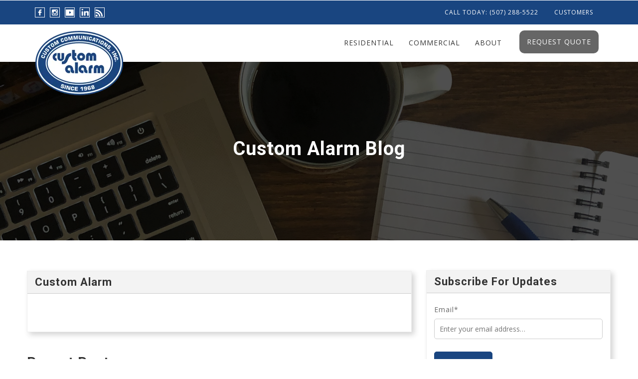

--- FILE ---
content_type: text/html; charset=UTF-8
request_url: https://www.custom-alarm.com/blog/author/custom-alarm
body_size: 11670
content:
<!doctype html><!--[if lt IE 7]> <html class="no-js lt-ie9 lt-ie8 lt-ie7" lang="en-us" > <![endif]--><!--[if IE 7]>    <html class="no-js lt-ie9 lt-ie8" lang="en-us" >        <![endif]--><!--[if IE 8]>    <html class="no-js lt-ie9" lang="en-us" >               <![endif]--><!--[if gt IE 8]><!--><html class="no-js" lang="en-us"><!--<![endif]--><head>
    <meta charset="utf-8">
    <meta http-equiv="X-UA-Compatible" content="IE=edge,chrome=1">
    <meta name="author" content="Custom Communications, Inc.">
    <meta name="description" content="">
    <meta name="generator" content="HubSpot">
    <title>Custom Alarm Blog | Custom Alarm</title>
    <link rel="shortcut icon" href="https://www.custom-alarm.com/hubfs/Custom%20Alarm%20December2017%20Theme/Image/favicon.ico">
    
<meta name="viewport" content="width=device-width, initial-scale=1">

    <script src="/hs/hsstatic/jquery-libs/static-1.4/jquery/jquery-1.11.2.js"></script>
<script>hsjQuery = window['jQuery'];</script>
    <meta property="og:description" content="">
    <meta property="og:title" content="Custom Alarm Blog | Custom Alarm">
    <meta name="twitter:description" content="">
    <meta name="twitter:title" content="Custom Alarm Blog | Custom Alarm">

    

    
    <style>
a.cta_button{-moz-box-sizing:content-box !important;-webkit-box-sizing:content-box !important;box-sizing:content-box !important;vertical-align:middle}.hs-breadcrumb-menu{list-style-type:none;margin:0px 0px 0px 0px;padding:0px 0px 0px 0px}.hs-breadcrumb-menu-item{float:left;padding:10px 0px 10px 10px}.hs-breadcrumb-menu-divider:before{content:'›';padding-left:10px}.hs-featured-image-link{border:0}.hs-featured-image{float:right;margin:0 0 20px 20px;max-width:50%}@media (max-width: 568px){.hs-featured-image{float:none;margin:0;width:100%;max-width:100%}}.hs-screen-reader-text{clip:rect(1px, 1px, 1px, 1px);height:1px;overflow:hidden;position:absolute !important;width:1px}
</style>

<link rel="stylesheet" href="/hs/hsstatic/AsyncSupport/static-1.501/sass/comments_listing_asset.css">
<link rel="stylesheet" href="/hs/hsstatic/AsyncSupport/static-1.501/sass/rss_post_listing.css">
    

    

<!-- Google Tag Manager -->
<script>(function(w,d,s,l,i){w[l]=w[l]||[];w[l].push({'gtm.start':
new Date().getTime(),event:'gtm.js'});var f=d.getElementsByTagName(s)[0],
j=d.createElement(s),dl=l!='dataLayer'?'&l='+l:'';j.async=true;j.src=
'https://www.googletagmanager.com/gtm.js?id='+i+dl;f.parentNode.insertBefore(j,f);
})(window,document,'script','dataLayer','GTM-5SLDGSM');</script>
<!-- End Google Tag Manager -->

<meta property="og:type" content="blog">
<meta name="twitter:card" content="summary">
<meta name="twitter:domain" content="www.custom-alarm.com">
<link rel="alternate" type="application/rss+xml" href="https://www.custom-alarm.com/blog/rss.xml">
<script src="//platform.linkedin.com/in.js" type="text/javascript">
    lang: en_US
</script>

<meta http-equiv="content-language" content="en-us">
<link rel="stylesheet" href="//7052064.fs1.hubspotusercontent-na1.net/hubfs/7052064/hub_generated/template_assets/DEFAULT_ASSET/1767118704405/template_layout.min.css">


<link rel="stylesheet" href="https://www.custom-alarm.com/hubfs/hub_generated/template_assets/1/31325590990/1744353571814/template_digital-agency-blog-v4-style.min.css">

<link rel="next" href="https://www.custom-alarm.com/blog/author/custom-alarm/page/2">
     
    

</head>
<body class="   hs-blog-id-5492378868 hs-blog-listing" style="">
    <div class="header-container-wrapper">
    <div class="header-container container-fluid">

<div class="row-fluid-wrapper row-depth-1 row-number-1 ">
<div class="row-fluid ">
<div class="span12 widget-span widget-type-raw_jinja " style="" data-widget-type="raw_jinja" data-x="0" data-w="12">
</div><!--end widget-span -->

</div><!--end row-->
</div><!--end row-wrapper -->

<div class="row-fluid-wrapper row-depth-1 row-number-2 ">
<div class="row-fluid ">
<div class="span12 widget-span widget-type-global_group " style="" data-widget-type="global_group" data-x="0" data-w="12">
<div class="" data-global-widget-path="generated_global_groups/31325834330.html"><div class="row-fluid-wrapper row-depth-1 row-number-1 ">
<div class="row-fluid ">
<div class="span12 widget-span widget-type-cell top-menu-bg" style="" data-widget-type="cell" data-x="0" data-w="12">

<div class="row-fluid-wrapper row-depth-1 row-number-2 ">
<div class="row-fluid ">
<div class="span12 widget-span widget-type-cell content-width top-menu-space res-width" style="" data-widget-type="cell" data-x="0" data-w="12">

<div class="row-fluid-wrapper row-depth-1 row-number-3 ">
<div class="row-fluid ">
<div class="span4 widget-span widget-type-rich_text menu-icons onecol-res" style="" data-widget-type="rich_text" data-x="0" data-w="4">
<div class="cell-wrapper layout-widget-wrapper">
<span id="hs_cos_wrapper_module_1511934021733506" class="hs_cos_wrapper hs_cos_wrapper_widget hs_cos_wrapper_type_rich_text" style="" data-hs-cos-general-type="widget" data-hs-cos-type="rich_text"><ul>
<li><a target="_blank" href="https://www.facebook.com/CustomAlarm/" rel="noopener"><img src="https://cdn2.hubspot.net/hubfs/3813597/website-page/corporate/20x20x1.png"></a></li>
<li><a target="_blank" href="https://www.instagram.com/custom_alarm/" rel="noopener"><img src="https://cdn2.hubspot.net/hubfs/3813597/website-page/corporate/20x20x5.png"></a></li>
<li><a target="_blank" href="https://www.youtube.com/user/CustomAlarm" rel="noopener"><img src="https://www.custom-alarm.com/hs-fs/hubfs/yt-1.png?width=20&amp;name=yt-1.png" alt="yt-1" width="20" style="width: 20px;" srcset="https://www.custom-alarm.com/hs-fs/hubfs/yt-1.png?width=10&amp;name=yt-1.png 10w, https://www.custom-alarm.com/hs-fs/hubfs/yt-1.png?width=20&amp;name=yt-1.png 20w, https://www.custom-alarm.com/hs-fs/hubfs/yt-1.png?width=30&amp;name=yt-1.png 30w, https://www.custom-alarm.com/hs-fs/hubfs/yt-1.png?width=40&amp;name=yt-1.png 40w, https://www.custom-alarm.com/hs-fs/hubfs/yt-1.png?width=50&amp;name=yt-1.png 50w, https://www.custom-alarm.com/hs-fs/hubfs/yt-1.png?width=60&amp;name=yt-1.png 60w" sizes="(max-width: 20px) 100vw, 20px"></a></li>
<li><a target="_blank" href="https://www.linkedin.com/company/580730" rel="noopener"><img src="https://www.custom-alarm.com/hs-fs/hubfs/li.png?width=20&amp;name=li.png" alt="li" width="20" style="width: 20px;" srcset="https://www.custom-alarm.com/hs-fs/hubfs/li.png?width=10&amp;name=li.png 10w, https://www.custom-alarm.com/hs-fs/hubfs/li.png?width=20&amp;name=li.png 20w, https://www.custom-alarm.com/hs-fs/hubfs/li.png?width=30&amp;name=li.png 30w, https://www.custom-alarm.com/hs-fs/hubfs/li.png?width=40&amp;name=li.png 40w, https://www.custom-alarm.com/hs-fs/hubfs/li.png?width=50&amp;name=li.png 50w, https://www.custom-alarm.com/hs-fs/hubfs/li.png?width=60&amp;name=li.png 60w" sizes="(max-width: 20px) 100vw, 20px"></a></li>
<li><a href="/blog"><img src="https://cdn2.hubspot.net/hubfs/3813597/website-page/corporate/20x20x6.png"></a></li>
</ul></span>
</div><!--end layout-widget-wrapper -->
</div><!--end widget-span -->
<div class="span8 widget-span widget-type-simple_menu top-menu onecol-res custom-menu-primary" style="" data-widget-type="simple_menu" data-x="4" data-w="8">
<div class="cell-wrapper layout-widget-wrapper">
<span id="hs_cos_wrapper_module_15134228823381568" class="hs_cos_wrapper hs_cos_wrapper_widget hs_cos_wrapper_type_simple_menu" style="" data-hs-cos-general-type="widget" data-hs-cos-type="simple_menu"><div id="hs_menu_wrapper_module_15134228823381568" class="hs-menu-wrapper active-branch flyouts hs-menu-flow-horizontal" role="navigation" data-sitemap-name="" data-menu-id="" aria-label="Navigation Menu">
 <ul role="menu">
  <li class="hs-menu-item hs-menu-depth-1" role="none"><a href="tel:5072885522" role="menuitem" target="_self">Call Today: (507) 288-5522</a></li>
  <li class="hs-menu-item hs-menu-depth-1 hs-item-has-children" role="none"><a href="javascript:void(0);" aria-haspopup="true" aria-expanded="false" role="menuitem" target="_self">Customers</a>
   <ul role="menu" class="hs-menu-children-wrapper">
    <li class="hs-menu-item hs-menu-depth-2" role="none"><a href="https://www.custom-alarm.com/my-account" role="menuitem" target="_self">My Account</a></li>
    <li class="hs-menu-item hs-menu-depth-2" role="none"><a href="https://www.custom-alarm.com/request-service" role="menuitem" target="_self">Request Service</a></li>
    <li class="hs-menu-item hs-menu-depth-2" role="none"><a href="https://www.custom-alarm.com/resources" role="menuitem" target="_self">Resources</a></li>
    <li class="hs-menu-item hs-menu-depth-2" role="none"><a href="https://www.custom-alarm.com/moving" role="menuitem" target="_self">Moving</a></li>
    <li class="hs-menu-item hs-menu-depth-2" role="none"><a href="https://www.custom-alarm.com/refer-a-friend" role="menuitem" target="_self">Refer a Friend</a></li>
    <li class="hs-menu-item hs-menu-depth-2" role="none"><a href="https://www.custom-alarm.com/insurance-certificate" role="menuitem" target="_self">Insurance Certificate</a></li>
   </ul></li>
 </ul>
</div></span>
</div><!--end layout-widget-wrapper -->
</div><!--end widget-span -->
</div><!--end row-->
</div><!--end row-wrapper -->

</div><!--end widget-span -->
</div><!--end row-->
</div><!--end row-wrapper -->

</div><!--end widget-span -->
</div><!--end row-->
</div><!--end row-wrapper -->

<div class="row-fluid-wrapper row-depth-1 row-number-4 ">
<div class="row-fluid ">
<div class="span12 widget-span widget-type-cell menu-bg-2" style="" data-widget-type="cell" data-x="0" data-w="12">

<div class="row-fluid-wrapper row-depth-1 row-number-5 ">
<div class="row-fluid ">
<div class="span12 widget-span widget-type-cell content-width res-width" style="" data-widget-type="cell" data-x="0" data-w="12">

<div class="row-fluid-wrapper row-depth-1 row-number-6 ">
<div class="row-fluid ">
<div class="span4 widget-span widget-type-linked_image menu-logo onecol-res" style="" data-widget-type="linked_image" data-x="0" data-w="4">
<div class="cell-wrapper layout-widget-wrapper">
<span id="hs_cos_wrapper_module_1511596294893526" class="hs_cos_wrapper hs_cos_wrapper_widget hs_cos_wrapper_type_linked_image" style="" data-hs-cos-general-type="widget" data-hs-cos-type="linked_image"><a href="/" id="hs-link-module_1511596294893526" style="border-width:0px;border:0px;"><img src="https://www.custom-alarm.com/hs-fs/hubfs/CA-new-logo.png?width=177&amp;height=131&amp;name=CA-new-logo.png" class="hs-image-widget " width="177" height="131" alt="CA-new-logo" title="CA-new-logo" srcset="https://www.custom-alarm.com/hs-fs/hubfs/CA-new-logo.png?width=89&amp;height=66&amp;name=CA-new-logo.png 89w, https://www.custom-alarm.com/hs-fs/hubfs/CA-new-logo.png?width=177&amp;height=131&amp;name=CA-new-logo.png 177w, https://www.custom-alarm.com/hs-fs/hubfs/CA-new-logo.png?width=266&amp;height=197&amp;name=CA-new-logo.png 266w, https://www.custom-alarm.com/hs-fs/hubfs/CA-new-logo.png?width=354&amp;height=262&amp;name=CA-new-logo.png 354w, https://www.custom-alarm.com/hs-fs/hubfs/CA-new-logo.png?width=443&amp;height=328&amp;name=CA-new-logo.png 443w, https://www.custom-alarm.com/hs-fs/hubfs/CA-new-logo.png?width=531&amp;height=393&amp;name=CA-new-logo.png 531w" sizes="(max-width: 177px) 100vw, 177px"></a></span></div><!--end layout-widget-wrapper -->
</div><!--end widget-span -->
<div class="span6 widget-span widget-type-menu custom-menu-primary onecol-res top-menu-2" style="" data-widget-type="menu" data-x="4" data-w="6">
<div class="cell-wrapper layout-widget-wrapper">
<span id="hs_cos_wrapper_module_1511594824974508" class="hs_cos_wrapper hs_cos_wrapper_widget hs_cos_wrapper_type_menu" style="" data-hs-cos-general-type="widget" data-hs-cos-type="menu"><div id="hs_menu_wrapper_module_1511594824974508" class="hs-menu-wrapper active-branch flyouts hs-menu-flow-horizontal" role="navigation" data-sitemap-name="default" data-menu-id="32355906121" aria-label="Navigation Menu">
 <ul role="menu">
  <li class="hs-menu-item hs-menu-depth-1 hs-item-has-children" role="none"><a href="https://www.custom-alarm.com/residential" aria-haspopup="true" aria-expanded="false" role="menuitem">Residential</a>
   <ul role="menu" class="hs-menu-children-wrapper">
    <li class="hs-menu-item hs-menu-depth-2" role="none"><a href="https://www.custom-alarm.com/residential/security" role="menuitem">Security</a></li>
    <li class="hs-menu-item hs-menu-depth-2" role="none"><a href="https://www.custom-alarm.com/residential/home-automation" role="menuitem">Home Automation</a></li>
    <li class="hs-menu-item hs-menu-depth-2" role="none"><a href="https://www.custom-alarm.com/residential/video-surveillance" role="menuitem">Video Surveillance</a></li>
    <li class="hs-menu-item hs-menu-depth-2" role="none"><a href="https://www.custom-alarm.com/residential/life-safety" role="menuitem">Life Safety</a></li>
    <li class="hs-menu-item hs-menu-depth-2" role="none"><a href="https://www.custom-alarm.com/monthly-special" role="menuitem">Monthly Special</a></li>
   </ul></li>
  <li class="hs-menu-item hs-menu-depth-1 hs-item-has-children" role="none"><a href="https://www.custom-alarm.com/commercial" aria-haspopup="true" aria-expanded="false" role="menuitem">Commercial</a>
   <ul role="menu" class="hs-menu-children-wrapper">
    <li class="hs-menu-item hs-menu-depth-2" role="none"><a href="https://www.custom-alarm.com/commercial/security" role="menuitem">Security</a></li>
    <li class="hs-menu-item hs-menu-depth-2" role="none"><a href="https://www.custom-alarm.com/commercial/access-control" role="menuitem">Access Control</a></li>
    <li class="hs-menu-item hs-menu-depth-2" role="none"><a href="https://www.custom-alarm.com/commercial/live-video-monitoring" role="menuitem">Live Video Monitoring</a></li>
    <li class="hs-menu-item hs-menu-depth-2" role="none"><a href="https://www.custom-alarm.com/commercial/video-surveillance" role="menuitem">Video Surveillance</a></li>
    <li class="hs-menu-item hs-menu-depth-2" role="none"><a href="https://www.custom-alarm.com/commercial/fire-systems" role="menuitem">Fire Alarm Systems</a></li>
    <li class="hs-menu-item hs-menu-depth-2" role="none"><a href="https://www.custom-alarm.com/markets-served" role="menuitem">Markets Served</a></li>
   </ul></li>
  <li class="hs-menu-item hs-menu-depth-1 hs-item-has-children" role="none"><a href="https://www.custom-alarm.com/about-us" aria-haspopup="true" aria-expanded="false" role="menuitem">About</a>
   <ul role="menu" class="hs-menu-children-wrapper">
    <li class="hs-menu-item hs-menu-depth-2" role="none"><a href="https://www.custom-alarm.com/contact-us" role="menuitem">Contact Us</a></li>
    <li class="hs-menu-item hs-menu-depth-2" role="none"><a href="https://www.custom-alarm.com/career-opportunities" role="menuitem">Career Opportunities</a></li>
    <li class="hs-menu-item hs-menu-depth-2" role="none"><a href="https://www.custom-alarm.com/team" role="menuitem">Meet The Team</a></li>
    <li class="hs-menu-item hs-menu-depth-2" role="none"><a href="https://www.custom-alarm.com/custom-cares" role="menuitem">Custom Cares</a></li>
   </ul></li>
  <li class="hs-menu-item hs-menu-depth-1" role="none"><a href="https://www.custom-alarm.com/request-quote" role="menuitem">Request Quote</a></li>
 </ul>
</div></span></div><!--end layout-widget-wrapper -->
</div><!--end widget-span -->
<div class="span2 widget-span widget-type-raw_html search-menu" style="" data-widget-type="raw_html" data-x="10" data-w="2">
<div class="cell-wrapper layout-widget-wrapper">
<span id="hs_cos_wrapper_module_1513323093786298" class="hs_cos_wrapper hs_cos_wrapper_widget hs_cos_wrapper_type_raw_html" style="" data-hs-cos-general-type="widget" data-hs-cos-type="raw_html"><div class="top-search"> 
<a href="#"><span class="fa fa-search"></span></a> 
<div class="search-box"> 
<div class="input-box left"> 
<input name="t" id="t-search" class="txt-box" placeholder="Enter search keyword here..." type="text"> 
</div> 
<div class="search-left"> 
<input id="b-search" class="btn-1" value="GO" type="submit"> 
</div> 
</div> 
</div></span>
</div><!--end layout-widget-wrapper -->
</div><!--end widget-span -->
</div><!--end row-->
</div><!--end row-wrapper -->

</div><!--end widget-span -->
</div><!--end row-->
</div><!--end row-wrapper -->

</div><!--end widget-span -->
</div><!--end row-->
</div><!--end row-wrapper -->
</div>
</div><!--end widget-span -->
</div><!--end row-->
</div><!--end row-wrapper -->

<div class="row-fluid-wrapper row-depth-1 row-number-3 ">
<div class="row-fluid ">
<div class="span12 widget-span widget-type-cell blog-header-bg" style="background-image: url(&quot;https://www.custom-alarm.com/hubfs/CA-header-blog.png&quot;); background-position: center;" data-widget-type="cell" data-x="0" data-w="12">

<div class="row-fluid-wrapper row-depth-1 row-number-4 ">
<div class="row-fluid ">
<div class="span12 widget-span widget-type-cell page-center" style="" data-widget-type="cell" data-x="0" data-w="12">

<div class="row-fluid-wrapper row-depth-1 row-number-5 ">
<div class="row-fluid ">
<div class="span12 widget-span widget-type-raw_jinja hs-blog-header" style="" data-widget-type="raw_jinja" data-x="0" data-w="12">
<h1>Custom Alarm Blog</h1></div><!--end widget-span -->

</div><!--end row-->
</div><!--end row-wrapper -->

</div><!--end widget-span -->
</div><!--end row-->
</div><!--end row-wrapper -->

</div><!--end widget-span -->
</div><!--end row-->
</div><!--end row-wrapper -->

    </div><!--end header -->
</div><!--end header wrapper -->

<div class="body-container-wrapper">
    <div class="body-container container-fluid">

<div class="row-fluid-wrapper row-depth-1 row-number-1 ">
<div class="row-fluid ">
<div class="span12 widget-span widget-type-cell padding60tb content-wrapper" style="" data-widget-type="cell" data-x="0" data-w="12">

<div class="row-fluid-wrapper row-depth-1 row-number-2 ">
<div class="row-fluid ">
<div class="span12 widget-span widget-type-cell page-center" style="" data-widget-type="cell" data-x="0" data-w="12">

<div class="row-fluid-wrapper row-depth-1 row-number-3 ">
<div class="row-fluid ">
<div class="span8 widget-span widget-type-cell " style="" data-widget-type="cell" data-x="0" data-w="8">

<div class="row-fluid-wrapper row-depth-1 row-number-4 ">
<div class="row-fluid ">
<div class="span12 widget-span widget-type-blog_content " style="" data-widget-type="blog_content" data-x="0" data-w="12">
<div class="blog-section">
    <div class="blog-listing-wrapper cell-wrapper">
        <div class="blog-section">
            <div class="blog-listing-wrapper cell-wrapper">
                <div class="post-listing agencyListing clearfix">
                    
                    <div class="hs-author-profile">
                        <h3 class="hs-author-name">Custom Alarm</h3>
                        
                        <div class="avatar-bio">
                            <div class="avatar-img">
                            
                            <div class="hs-author-bio"></div>  
                            </div>
                           
                            
                        </div>
                    </div>
                    <br>
                    <h2 class="hs-author-listing-header">Recent Posts</h2>
                    
                    
                    
                    
                    
                        <div class="post-item ">
                            <div class="post-body clearfix">
                                <!--post summary-->
                                
                                    <div class="hs-featured-image-wrapper">
                                        <a href="https://www.custom-alarm.com/blog/thanksgiving-safety-tips-to-keep-your-home-and-family-protected" title="" class="hs-featured-image-link">
                                            <img src="https://www.custom-alarm.com/hubfs/Thanksgiving%20day%20safety%20tips.jpg" class="hs-featured-image" alt="">
                                        </a>
                                    </div>
                                
                                <div class="featured-post-content">
                                    <div id="hubspot-author_data" class="hubspot-editable" data-hubspot-form-id="author_data" data-hubspot-name="Blog Author">
                                        Posted by <a class="author-link" href="https://www.custom-alarm.com/blog/author/custom-alarm">Custom Alarm</a> on Nov 17, 2025 3:30:50 PM
                                    </div>
                                    <h3><a href="https://www.custom-alarm.com/blog/thanksgiving-safety-tips-to-keep-your-home-and-family-protected">Thanksgiving Safety Tips to Keep Your Home and Family Protected</a></h3>
                                    <p><strong data-start="121" data-end="231">Thanksgiving is coming soon—a time to gather with family and friends, enjoy great food, and celebrate the season.</strong> But with all the excitement (and inevitable hustle and bustle), the holiday also...</p>
                                    <div class="read-more-link">
                                        
                                        <a class="more-link" href="https://www.custom-alarm.com/blog/thanksgiving-safety-tips-to-keep-your-home-and-family-protected">Read More</a>
                                        
                                    </div>
                                </div>
                            </div>
                        </div>
                    
                        <div class="post-item ">
                            <div class="post-body clearfix">
                                <!--post summary-->
                                
                                    <div class="hs-featured-image-wrapper">
                                        <a href="https://www.custom-alarm.com/blog/protect-what-matters-most-fire-safety-tips-for-your-home-and-family" title="" class="hs-featured-image-link">
                                            <img src="https://www.custom-alarm.com/hubfs/Fire%20blog%20cover.jpg" class="hs-featured-image" alt="">
                                        </a>
                                    </div>
                                
                                <div class="featured-post-content">
                                    <div id="hubspot-author_data" class="hubspot-editable" data-hubspot-form-id="author_data" data-hubspot-name="Blog Author">
                                        Posted by <a class="author-link" href="https://www.custom-alarm.com/blog/author/custom-alarm">Custom Alarm</a> on Oct 6, 2025 10:45:00 AM
                                    </div>
                                    <h3><a href="https://www.custom-alarm.com/blog/protect-what-matters-most-fire-safety-tips-for-your-home-and-family">Protect What Matters Most: Fire Safety Tips for your Home and Family</a></h3>
                                    <p data-start="221" data-end="480">We all remember fire drills at school or at work—but how often do we practice them at home? With October recognized as Fire Prevention Month, now is the perfect time to review your home fire safety...</p>
                                    <div class="read-more-link">
                                        
                                        <a class="more-link" href="https://www.custom-alarm.com/blog/protect-what-matters-most-fire-safety-tips-for-your-home-and-family">Read More</a>
                                        
                                    </div>
                                </div>
                            </div>
                        </div>
                    
                        <div class="post-item ">
                            <div class="post-body clearfix">
                                <!--post summary-->
                                
                                    <div class="hs-featured-image-wrapper">
                                        <a href="https://www.custom-alarm.com/blog/back-to-school-safety-security-tips-every-family-should-know" title="" class="hs-featured-image-link">
                                            <img src="https://www.custom-alarm.com/hubfs/Tips%20for%20back%20to%20school%20safety%20%26%20security%20copy.jpg" class="hs-featured-image" alt="">
                                        </a>
                                    </div>
                                
                                <div class="featured-post-content">
                                    <div id="hubspot-author_data" class="hubspot-editable" data-hubspot-form-id="author_data" data-hubspot-name="Blog Author">
                                        Posted by <a class="author-link" href="https://www.custom-alarm.com/blog/author/custom-alarm">Custom Alarm</a> on Aug 19, 2025 10:50:08 AM
                                    </div>
                                    <h3><a href="https://www.custom-alarm.com/blog/back-to-school-safety-security-tips-every-family-should-know">Back to School Safety &amp; Security Tips Every Family Should Know</a></h3>
                                    <p>Backpacks? Check. School supplies? Check. A solid plan for safety and security? Let’s add that to the back-to-school checklist, too!</p>
                                    <div class="read-more-link">
                                        
                                        <a class="more-link" href="https://www.custom-alarm.com/blog/back-to-school-safety-security-tips-every-family-should-know">Read More</a>
                                        
                                    </div>
                                </div>
                            </div>
                        </div>
                    
                        <div class="post-item ">
                            <div class="post-body clearfix">
                                <!--post summary-->
                                
                                    <div class="hs-featured-image-wrapper">
                                        <a href="https://www.custom-alarm.com/blog/register-your-2025-night-to-unite-party-today" title="" class="hs-featured-image-link">
                                            <img src="https://www.custom-alarm.com/hubfs/2025%20copy.jpg" class="hs-featured-image" alt="">
                                        </a>
                                    </div>
                                
                                <div class="featured-post-content">
                                    <div id="hubspot-author_data" class="hubspot-editable" data-hubspot-form-id="author_data" data-hubspot-name="Blog Author">
                                        Posted by <a class="author-link" href="https://www.custom-alarm.com/blog/author/custom-alarm">Custom Alarm</a> on Jul 7, 2025 11:30:00 AM
                                    </div>
                                    <h3><a href="https://www.custom-alarm.com/blog/register-your-2025-night-to-unite-party-today">Register Your 2025 Night to Unite Party Today!</a></h3>
                                    <p><strong data-start="118" data-end="139">Tuesday, August 5</strong> | Get ready to celebrate community, connection, and safety—<strong data-start="227" data-end="245">Night to Unite</strong> is back! This statewide event brings neighbors, local businesses, and public safety together to build...</p>
                                    <div class="read-more-link">
                                        
                                        <a class="more-link" href="https://www.custom-alarm.com/blog/register-your-2025-night-to-unite-party-today">Read More</a>
                                        
                                    </div>
                                </div>
                            </div>
                        </div>
                    
                        <div class="post-item ">
                            <div class="post-body clearfix">
                                <!--post summary-->
                                
                                    <div class="hs-featured-image-wrapper">
                                        <a href="https://www.custom-alarm.com/blog/summer-safety-tips-to-keep-the-fun-going" title="" class="hs-featured-image-link">
                                            <img src="https://www.custom-alarm.com/hubfs/Summer%20Safety%20Tips.jpg" class="hs-featured-image" alt="">
                                        </a>
                                    </div>
                                
                                <div class="featured-post-content">
                                    <div id="hubspot-author_data" class="hubspot-editable" data-hubspot-form-id="author_data" data-hubspot-name="Blog Author">
                                        Posted by <a class="author-link" href="https://www.custom-alarm.com/blog/author/custom-alarm">Custom Alarm</a> on Jun 24, 2025 3:02:23 PM
                                    </div>
                                    <h3><a href="https://www.custom-alarm.com/blog/summer-safety-tips-to-keep-the-fun-going">Summer Safety Tips to Keep the Fun Going</a></h3>
                                    <p>Summer has officially arrived! There’s no denying the excitement that warmer weather brings—especially after enduring the long Minnesota winter.</p>
                                    <div class="read-more-link">
                                        
                                        <a class="more-link" href="https://www.custom-alarm.com/blog/summer-safety-tips-to-keep-the-fun-going">Read More</a>
                                        
                                    </div>
                                </div>
                            </div>
                        </div>
                    
                        <div class="post-item ">
                            <div class="post-body clearfix">
                                <!--post summary-->
                                
                                    <div class="hs-featured-image-wrapper">
                                        <a href="https://www.custom-alarm.com/blog/custom-alarm-climbs-to-64-on-sdm-magazines-top-100-security-companies-list" title="" class="hs-featured-image-link">
                                            <img src="https://www.custom-alarm.com/hubfs/SDM2025.jpg" class="hs-featured-image" alt="">
                                        </a>
                                    </div>
                                
                                <div class="featured-post-content">
                                    <div id="hubspot-author_data" class="hubspot-editable" data-hubspot-form-id="author_data" data-hubspot-name="Blog Author">
                                        Posted by <a class="author-link" href="https://www.custom-alarm.com/blog/author/custom-alarm">Custom Alarm</a> on May 19, 2025 12:51:09 PM
                                    </div>
                                    <h3><a href="https://www.custom-alarm.com/blog/custom-alarm-climbs-to-64-on-sdm-magazines-top-100-security-companies-list">Custom Alarm Climbs to #64 on SDM Magazine’s Top 100 Security Companies List</a></h3>
                                    <p><em data-start="214" data-end="228">SDM Magazine</em> has released its annual <strong data-start="253" data-end="288">Top 100 Security Companies List</strong>, recognizing industry leaders for their exceptional service, innovation, and growth.</p>
                                    <div class="read-more-link">
                                        
                                        <a class="more-link" href="https://www.custom-alarm.com/blog/custom-alarm-climbs-to-64-on-sdm-magazines-top-100-security-companies-list">Read More</a>
                                        
                                    </div>
                                </div>
                            </div>
                        </div>
                    
                        <div class="post-item ">
                            <div class="post-body clearfix">
                                <!--post summary-->
                                
                                    <div class="hs-featured-image-wrapper">
                                        <a href="https://www.custom-alarm.com/blog/nine-time-best-places-to-work-recipient" title="" class="hs-featured-image-link">
                                            <img src="https://www.custom-alarm.com/hubfs/IMG_5309.jpeg" class="hs-featured-image" alt="">
                                        </a>
                                    </div>
                                
                                <div class="featured-post-content">
                                    <div id="hubspot-author_data" class="hubspot-editable" data-hubspot-form-id="author_data" data-hubspot-name="Blog Author">
                                        Posted by <a class="author-link" href="https://www.custom-alarm.com/blog/author/custom-alarm">Custom Alarm</a> on May 19, 2025 12:03:59 PM
                                    </div>
                                    <h3><a href="https://www.custom-alarm.com/blog/nine-time-best-places-to-work-recipient">Custom Alarm Named One of the Best Places to Work in SE Minnesota for Ninth Straight Year</a></h3>
                                    <p data-start="232" data-end="417">Custom Alarm has once again been recognized as one of the Best Places to Work in Southeastern Minnesota — marking an impressive nine consecutive years of earning this prestigious honor.</p>
                                    <div class="read-more-link">
                                        
                                        <a class="more-link" href="https://www.custom-alarm.com/blog/nine-time-best-places-to-work-recipient">Read More</a>
                                        
                                    </div>
                                </div>
                            </div>
                        </div>
                    
                        <div class="post-item ">
                            <div class="post-body clearfix">
                                <!--post summary-->
                                
                                    <div class="hs-featured-image-wrapper">
                                        <a href="https://www.custom-alarm.com/blog/5-reasons-to-choose-custom-alarm-for-your-business-security" title="" class="hs-featured-image-link">
                                            <img src="https://www.custom-alarm.com/hubfs/5%20Reasons%20to%20Choose%20Custom%20Alarm%20for%20Business%20Security.jpg" class="hs-featured-image" alt="">
                                        </a>
                                    </div>
                                
                                <div class="featured-post-content">
                                    <div id="hubspot-author_data" class="hubspot-editable" data-hubspot-form-id="author_data" data-hubspot-name="Blog Author">
                                        Posted by <a class="author-link" href="https://www.custom-alarm.com/blog/author/custom-alarm">Custom Alarm</a> on Apr 8, 2025 2:05:04 PM
                                    </div>
                                    <h3><a href="https://www.custom-alarm.com/blog/5-reasons-to-choose-custom-alarm-for-your-business-security">5 Reasons to Choose Custom Alarm for your Business Security</a></h3>
                                    <p>Selecting a security provider is a critical decision for any business. With numerous big-name companies, DIY options, and various security solutions vying for your attention, it can feel...</p>
                                    <div class="read-more-link">
                                        
                                        <a class="more-link" href="https://www.custom-alarm.com/blog/5-reasons-to-choose-custom-alarm-for-your-business-security">Read More</a>
                                        
                                    </div>
                                </div>
                            </div>
                        </div>
                    
                        <div class="post-item ">
                            <div class="post-body clearfix">
                                <!--post summary-->
                                
                                    <div class="hs-featured-image-wrapper">
                                        <a href="https://www.custom-alarm.com/blog/commercial-fire-alarm-services-inspections" title="" class="hs-featured-image-link">
                                            <img src="https://www.custom-alarm.com/hubfs/Commercial%20Fire%20Alarm%20%26%20inspection%20blog%20photo.jpg" class="hs-featured-image" alt="">
                                        </a>
                                    </div>
                                
                                <div class="featured-post-content">
                                    <div id="hubspot-author_data" class="hubspot-editable" data-hubspot-form-id="author_data" data-hubspot-name="Blog Author">
                                        Posted by <a class="author-link" href="https://www.custom-alarm.com/blog/author/custom-alarm">Custom Alarm</a> on Jan 6, 2025 12:52:51 PM
                                    </div>
                                    <h3><a href="https://www.custom-alarm.com/blog/commercial-fire-alarm-services-inspections">Commercial Fire Alarm Services &amp; Inspections</a></h3>
                                    <p>A properly functioning, monitored fire alarm system is not just a legal requirement for most businesses—it’s a cornerstone of workplace safety. Protecting your employees, merchandise, and property is...</p>
                                    <div class="read-more-link">
                                        
                                        <a class="more-link" href="https://www.custom-alarm.com/blog/commercial-fire-alarm-services-inspections">Read More</a>
                                        
                                    </div>
                                </div>
                            </div>
                        </div>
                    
                        <div class="post-item ">
                            <div class="post-body clearfix">
                                <!--post summary-->
                                
                                    <div class="hs-featured-image-wrapper">
                                        <a href="https://www.custom-alarm.com/blog/custom-alarm-named-topsystemsintegrator2024" title="" class="hs-featured-image-link">
                                            <img src="https://www.custom-alarm.com/hubfs/Top%20Systems%20Integrator%202024.jpg" class="hs-featured-image" alt="">
                                        </a>
                                    </div>
                                
                                <div class="featured-post-content">
                                    <div id="hubspot-author_data" class="hubspot-editable" data-hubspot-form-id="author_data" data-hubspot-name="Blog Author">
                                        Posted by <a class="author-link" href="https://www.custom-alarm.com/blog/author/custom-alarm">Custom Alarm</a> on Jul 29, 2024 2:43:37 PM
                                    </div>
                                    <h3><a href="https://www.custom-alarm.com/blog/custom-alarm-named-topsystemsintegrator2024">Custom Alarm Named Top Systems Integrator</a></h3>
                                    <p><span style="font-weight: bold;">SDM Magazine</span> has released their annual <span style="font-weight: bold;"><em>‘Top Systems Integrators’ </em></span><span style="font-weight: normal;">report</span>, recognizing companies with providing comprehensive security solutions.</p>
                                    <div class="read-more-link">
                                        
                                        <a class="more-link" href="https://www.custom-alarm.com/blog/custom-alarm-named-topsystemsintegrator2024">Read More</a>
                                        
                                    </div>
                                </div>
                            </div>
                        </div>
                    
                </div>
                
                
                <div class="blog-pagination">
                    
                        <a class="all-posts-link" href="https://www.custom-alarm.com/blog/all">All posts</a>
                    
                        <a class="next-posts-link" href="https://www.custom-alarm.com/blog/author/custom-alarm/page/2">Next &nbsp;<i class="fa fa-angle-right"></i></a>
                    
                </div>
                
            </div>
        </div>
    </div>
</div>
</div>

</div><!--end row-->
</div><!--end row-wrapper -->

<div class="row-fluid-wrapper row-depth-1 row-number-5 ">
<div class="row-fluid ">
<div class="span12 widget-span widget-type-blog_comments " style="" data-widget-type="blog_comments" data-x="0" data-w="12">
<div class="cell-wrapper layout-widget-wrapper">
<span id="hs_cos_wrapper_blog_comments" class="hs_cos_wrapper hs_cos_wrapper_widget hs_cos_wrapper_type_blog_comments" style="" data-hs-cos-general-type="widget" data-hs-cos-type="blog_comments">
</span></div><!--end layout-widget-wrapper -->
</div><!--end widget-span -->
</div><!--end row-->
</div><!--end row-wrapper -->

</div><!--end widget-span -->
<div class="span4 widget-span widget-type-cell blog-sidebar" style="" data-widget-type="cell" data-x="8" data-w="4">

<div class="row-fluid-wrapper row-depth-1 row-number-6 ">
<div class="row-fluid ">
<div class="span12 widget-span widget-type-blog_subscribe " style="" data-widget-type="blog_subscribe" data-x="0" data-w="12">
<div class="cell-wrapper layout-widget-wrapper">
<span id="hs_cos_wrapper_blog_subscription" class="hs_cos_wrapper hs_cos_wrapper_widget hs_cos_wrapper_type_blog_subscribe" style="" data-hs-cos-general-type="widget" data-hs-cos-type="blog_subscribe"><h3 id="hs_cos_wrapper_blog_subscription_title" class="hs_cos_wrapper form-title" data-hs-cos-general-type="widget_field" data-hs-cos-type="text">Subscribe For Updates</h3>

<div id="hs_form_target_blog_subscription_9918"></div>



</span></div><!--end layout-widget-wrapper -->
</div><!--end widget-span -->
</div><!--end row-->
</div><!--end row-wrapper -->

<div class="row-fluid-wrapper row-depth-1 row-number-7 ">
<div class="row-fluid ">
<div class="span12 widget-span widget-type-post_listing " style="" data-widget-type="post_listing" data-x="0" data-w="12">
<div class="cell-wrapper layout-widget-wrapper">
<span id="hs_cos_wrapper_top_posts" class="hs_cos_wrapper hs_cos_wrapper_widget hs_cos_wrapper_type_post_listing" style="" data-hs-cos-general-type="widget" data-hs-cos-type="post_listing"><div class="block">
  <h3>Recent Posts</h3>
  <div class="widget-module">
    <ul class="hs-hash-1825763344-1767324601579">
    </ul>
  </div>
</div>
</span></div><!--end layout-widget-wrapper -->
</div><!--end widget-span -->
</div><!--end row-->
</div><!--end row-wrapper -->

</div><!--end widget-span -->
</div><!--end row-->
</div><!--end row-wrapper -->

</div><!--end widget-span -->
</div><!--end row-->
</div><!--end row-wrapper -->

</div><!--end widget-span -->
</div><!--end row-->
</div><!--end row-wrapper -->

    </div><!--end body -->
</div><!--end body wrapper -->

<div class="footer-container-wrapper">
    <div class="footer-container container-fluid">

<div class="row-fluid-wrapper row-depth-1 row-number-1 ">
<div class="row-fluid ">
<div class="span12 widget-span widget-type-global_group pop-post" style="" data-widget-type="global_group" data-x="0" data-w="12">
<div class="" data-global-widget-path="generated_global_groups/31325569014.html"><div class="row-fluid-wrapper row-depth-1 row-number-1 ">
<div class="row-fluid ">
<div class="span12 widget-span widget-type-cell page-center res-width" style="" data-widget-type="cell" data-x="0" data-w="12">

<div class="row-fluid-wrapper row-depth-1 row-number-2 ">
<div class="row-fluid ">
<div class="span4 widget-span widget-type-cell " style="" data-widget-type="cell" data-x="0" data-w="4">

<div class="row-fluid-wrapper row-depth-1 row-number-3 ">
<div class="row-fluid ">
<div class="span12 widget-span widget-type-rich_text " style="" data-widget-type="rich_text" data-x="0" data-w="12">
<div class="cell-wrapper layout-widget-wrapper">
<span id="hs_cos_wrapper_module_1506405950352517" class="hs_cos_wrapper hs_cos_wrapper_widget hs_cos_wrapper_type_rich_text" style="" data-hs-cos-general-type="widget" data-hs-cos-type="rich_text"><h3>ABOUT US</h3></span>
</div><!--end layout-widget-wrapper -->
</div><!--end widget-span -->
</div><!--end row-->
</div><!--end row-wrapper -->

<div class="row-fluid-wrapper row-depth-1 row-number-4 ">
<div class="row-fluid ">
<div class="span12 widget-span widget-type-rich_text " style="" data-widget-type="rich_text" data-x="0" data-w="12">
<div class="cell-wrapper layout-widget-wrapper">
<span id="hs_cos_wrapper_module_150633857449698" class="hs_cos_wrapper hs_cos_wrapper_widget hs_cos_wrapper_type_rich_text" style="" data-hs-cos-general-type="widget" data-hs-cos-type="rich_text"><p>Custom Alarm is a locally owned and operated, security-minded company located in Rochester, MN. We specialize in fire alarm systems, intrusion, video surveillance, and access control for both residential and commercial owners. <br>Custom Alarm is the trusted security leader and award winning, community-focused company committed to leveraging technology in finding solutions to our customers’ needs and dedicated to a high level of customer service.</p></span>
</div><!--end layout-widget-wrapper -->
</div><!--end widget-span -->
</div><!--end row-->
</div><!--end row-wrapper -->

<div class="row-fluid-wrapper row-depth-1 row-number-5 ">
<div class="row-fluid ">
<div class="span12 widget-span widget-type-rich_text fa-ul-footer" style="" data-widget-type="rich_text" data-x="0" data-w="12">
<div class="cell-wrapper layout-widget-wrapper">
<span id="hs_cos_wrapper_module_1506342066175288" class="hs_cos_wrapper hs_cos_wrapper_widget hs_cos_wrapper_type_rich_text" style="" data-hs-cos-general-type="widget" data-hs-cos-type="rich_text"><ul>
<li><span><a target="_blank" href="https://www.facebook.com/CustomAlarm/" rel="noopener">&nbsp;</a></span></li>
<li><span><a target="_blank" href="https://twitter.com/customalarm/" rel="noopener">&nbsp;</a></span></li>
<li><span><a target="_blank" href="https://www.linkedin.com/company/580730" rel="noopener">&nbsp;</a></span></li>
<li><span><a target="_blank" href="https://www.youtube.com/user/CustomAlarm" rel="noopener">&nbsp;</a></span></li>
<li><span><a target="_blank" href="https://www.instagram.com/custom_alarm/" rel="noopener">&nbsp;</a></span></li>
</ul></span>
</div><!--end layout-widget-wrapper -->
</div><!--end widget-span -->
</div><!--end row-->
</div><!--end row-wrapper -->

</div><!--end widget-span -->
<div class="span4 widget-span widget-type-cell " style="" data-widget-type="cell" data-x="4" data-w="4">

<div class="row-fluid-wrapper row-depth-1 row-number-6 ">
<div class="row-fluid ">
<div class="span12 widget-span widget-type-raw_jinja " style="" data-widget-type="raw_jinja" data-x="0" data-w="12">
<div class="layout-widget-wrapper cell-wrapper">
	
    <div class="post-listing">
        
        
         
        
        <h3 class="post-listing-simple">BLOG</h3>  
        
        <div class="popular-post-items">
    		 
                <div class="footer-post-item">
                    
                    <div class="footer-post-item-image">
                        <!--post image-->
                        
                            <div class="hs-featured-image-wrapper">
                                <a href="https://www.custom-alarm.com/blog/thanksgiving-safety-tips-to-keep-your-home-and-family-protected" title="" class="hs-featured-image-link">
                                    <img src="https://www.custom-alarm.com/hubfs/Thanksgiving%20day%20safety%20tips.jpg" alt="" class="hs-featured-image">
                                </a>
                            </div>
                        
                    </div>  
                    <div class="footer-post-item-text">
                        <!--post heading-->
                        <div class="post-header">
                            <h4 class="post-item-title"><a href="https://www.custom-alarm.com/blog/thanksgiving-safety-tips-to-keep-your-home-and-family-protected">Thanksgiving Safety...</a></h4>
                         </div>
                         
                        <!--post summary-->
                        
                        
                            <div class="post-summary">
                                <p><strong data-start="121" data-end="231">Thanksgiving is coming soon—a time to gather with...</strong></p>
                            </div>
                        
                    </div>
    				
                </div>
             
                <div class="footer-post-item">
                    
                    <div class="footer-post-item-image">
                        <!--post image-->
                        
                            <div class="hs-featured-image-wrapper">
                                <a href="https://www.custom-alarm.com/blog/protect-what-matters-most-fire-safety-tips-for-your-home-and-family" title="" class="hs-featured-image-link">
                                    <img src="https://www.custom-alarm.com/hubfs/Fire%20blog%20cover.jpg" alt="" class="hs-featured-image">
                                </a>
                            </div>
                        
                    </div>  
                    <div class="footer-post-item-text">
                        <!--post heading-->
                        <div class="post-header">
                            <h4 class="post-item-title"><a href="https://www.custom-alarm.com/blog/protect-what-matters-most-fire-safety-tips-for-your-home-and-family">Protect What...</a></h4>
                         </div>
                         
                        <!--post summary-->
                        
                        
                            <div class="post-summary">
                                <p data-start="221" data-end="480">We all remember fire drills at school or at...</p>
                            </div>
                        
                    </div>
    				
                </div>
            
        </div>
    </div>
</div>
</div><!--end widget-span -->

</div><!--end row-->
</div><!--end row-wrapper -->

</div><!--end widget-span -->
<div class="span4 widget-span widget-type-cell contact-footer" style="" data-widget-type="cell" data-x="8" data-w="4">

<div class="row-fluid-wrapper row-depth-1 row-number-7 ">
<div class="row-fluid ">
<div class="span12 widget-span widget-type-rich_text " style="" data-widget-type="rich_text" data-x="0" data-w="12">
<div class="cell-wrapper layout-widget-wrapper">
<span id="hs_cos_wrapper_module_1506405953855519" class="hs_cos_wrapper hs_cos_wrapper_widget hs_cos_wrapper_type_rich_text" style="" data-hs-cos-general-type="widget" data-hs-cos-type="rich_text"><h3>CONTACT US</h3></span>
</div><!--end layout-widget-wrapper -->
</div><!--end widget-span -->
</div><!--end row-->
</div><!--end row-wrapper -->

<div class="row-fluid-wrapper row-depth-1 row-number-8 ">
<div class="row-fluid ">
<div class="span12 widget-span widget-type-rich_text " style="" data-widget-type="rich_text" data-x="0" data-w="12">
<div class="cell-wrapper layout-widget-wrapper">
<span id="hs_cos_wrapper_module_1506343919181308" class="hs_cos_wrapper hs_cos_wrapper_widget hs_cos_wrapper_type_rich_text" style="" data-hs-cos-general-type="widget" data-hs-cos-type="rich_text"><ul>
<li><img src="https://cdn2.hubspot.net/hub/3813597/hubfs/blog/digital-agency/32x32x1.png?width=32&amp;height=32&amp;name=32x32x1.png" alt="32x32x1" width="32" height="32" srcset="https://cdn2.hubspot.net/hub/3813597/hubfs/blog/digital-agency/32x32x1.png?width=16&amp;height=16&amp;name=32x32x1.png 16w, https://cdn2.hubspot.net/hub/3813597/hubfs/blog/digital-agency/32x32x1.png?width=32&amp;height=32&amp;name=32x32x1.png 32w, https://cdn2.hubspot.net/hub/3813597/hubfs/blog/digital-agency/32x32x1.png?width=48&amp;height=48&amp;name=32x32x1.png 48w, https://cdn2.hubspot.net/hub/3813597/hubfs/blog/digital-agency/32x32x1.png?width=64&amp;height=64&amp;name=32x32x1.png 64w, https://cdn2.hubspot.net/hub/3813597/hubfs/blog/digital-agency/32x32x1.png?width=80&amp;height=80&amp;name=32x32x1.png 80w, https://cdn2.hubspot.net/hub/3813597/hubfs/blog/digital-agency/32x32x1.png?width=96&amp;height=96&amp;name=32x32x1.png 96w" sizes="(max-width: 32px) 100vw, 32px"></li>
<li>1661 Greenview Dr. SW<br>Rochester, MN 55902</li>
</ul>
<ul>
<li><img src="https://cdn2.hubspot.net/hub/3813597/hubfs/blog/digital-agency/32x32x2.png?width=32&amp;height=32&amp;name=32x32x2.png" alt="32x32x2" width="32" height="32" srcset="https://cdn2.hubspot.net/hub/3813597/hubfs/blog/digital-agency/32x32x2.png?width=16&amp;height=16&amp;name=32x32x2.png 16w, https://cdn2.hubspot.net/hub/3813597/hubfs/blog/digital-agency/32x32x2.png?width=32&amp;height=32&amp;name=32x32x2.png 32w, https://cdn2.hubspot.net/hub/3813597/hubfs/blog/digital-agency/32x32x2.png?width=48&amp;height=48&amp;name=32x32x2.png 48w, https://cdn2.hubspot.net/hub/3813597/hubfs/blog/digital-agency/32x32x2.png?width=64&amp;height=64&amp;name=32x32x2.png 64w, https://cdn2.hubspot.net/hub/3813597/hubfs/blog/digital-agency/32x32x2.png?width=80&amp;height=80&amp;name=32x32x2.png 80w, https://cdn2.hubspot.net/hub/3813597/hubfs/blog/digital-agency/32x32x2.png?width=96&amp;height=96&amp;name=32x32x2.png 96w" sizes="(max-width: 32px) 100vw, 32px"></li>
<li><a href="mailto:info@custom-alarm.com">info@custom-alarm.com</a></li>
</ul>
<ul>
<li><img src="https://cdn2.hubspot.net/hub/3813597/hubfs/blog/digital-agency/32x32x3.png?width=32&amp;height=32&amp;name=32x32x3.png" alt="32x32x3" width="32" height="32" srcset="https://cdn2.hubspot.net/hub/3813597/hubfs/blog/digital-agency/32x32x3.png?width=16&amp;height=16&amp;name=32x32x3.png 16w, https://cdn2.hubspot.net/hub/3813597/hubfs/blog/digital-agency/32x32x3.png?width=32&amp;height=32&amp;name=32x32x3.png 32w, https://cdn2.hubspot.net/hub/3813597/hubfs/blog/digital-agency/32x32x3.png?width=48&amp;height=48&amp;name=32x32x3.png 48w, https://cdn2.hubspot.net/hub/3813597/hubfs/blog/digital-agency/32x32x3.png?width=64&amp;height=64&amp;name=32x32x3.png 64w, https://cdn2.hubspot.net/hub/3813597/hubfs/blog/digital-agency/32x32x3.png?width=80&amp;height=80&amp;name=32x32x3.png 80w, https://cdn2.hubspot.net/hub/3813597/hubfs/blog/digital-agency/32x32x3.png?width=96&amp;height=96&amp;name=32x32x3.png 96w" sizes="(max-width: 32px) 100vw, 32px"></li>
<li>507.288.5522</li>
</ul>
<p style="font-size: 12px;"><a href="https://www.custom-alarm.com/privacy-policy" rel="noopener"><strong>View our website privacy policy.</strong></a></p></span>
</div><!--end layout-widget-wrapper -->
</div><!--end widget-span -->
</div><!--end row-->
</div><!--end row-wrapper -->

</div><!--end widget-span -->
</div><!--end row-->
</div><!--end row-wrapper -->

</div><!--end widget-span -->
</div><!--end row-->
</div><!--end row-wrapper -->

<div class="row-fluid-wrapper row-depth-1 row-number-9 ">
<div class="row-fluid ">
<div class="span12 widget-span widget-type-cell " style="" data-widget-type="cell" data-x="0" data-w="12">

<div class="row-fluid-wrapper row-depth-1 row-number-10 ">
<div class="row-fluid ">
<div class="span12 widget-span widget-type-cell " style="" data-widget-type="cell" data-x="0" data-w="12">

<div class="row-fluid-wrapper row-depth-1 row-number-11 ">
<div class="row-fluid ">
<div class="span12 widget-span widget-type-page_footer copyright-center" style="" data-widget-type="page_footer" data-x="0" data-w="12">
<div class="cell-wrapper layout-widget-wrapper">
<span id="hs_cos_wrapper_page_footer" class="hs_cos_wrapper hs_cos_wrapper_widget hs_cos_wrapper_type_page_footer" style="" data-hs-cos-general-type="widget" data-hs-cos-type="page_footer">
<footer>
    <span class="hs-footer-company-copyright">© 2026 Custom Communications, Inc.</span>
</footer>
</span></div><!--end layout-widget-wrapper -->
</div><!--end widget-span -->
</div><!--end row-->
</div><!--end row-wrapper -->

</div><!--end widget-span -->
</div><!--end row-->
</div><!--end row-wrapper -->

</div><!--end widget-span -->
</div><!--end row-->
</div><!--end row-wrapper -->

<div class="row-fluid-wrapper row-depth-1 row-number-12 ">
<div class="row-fluid ">
<div class="span12 widget-span widget-type-raw_html " style="" data-widget-type="raw_html" data-x="0" data-w="12">
<div class="cell-wrapper layout-widget-wrapper">
<span id="hs_cos_wrapper_module_150658823477634" class="hs_cos_wrapper hs_cos_wrapper_widget hs_cos_wrapper_type_raw_html" style="" data-hs-cos-general-type="widget" data-hs-cos-type="raw_html"><script>
$(function() {
/** 
* Mobile Nav
*
* Hubspot Standard Toggle Menu
*/
$('.custom-menu-primary').addClass('js-enabled');
/* Mobile button with three lines icon */
$('.custom-menu-primary .hs-menu-wrapper').before('<div class="mobile-trigger"><i></i></div>');
/* Uncomment for mobile button that says 'MENU' 
$('.custom-menu-primary .hs-menu-wrapper').before('<div class="mobile-trigger">MENU</div>');
*/
$('.mobile-trigger').each(function() {
if( !$('.custom-menu-primary .flyouts .hs-item-has-children').find('.child-trigger').length){
$('.custom-menu-primary .flyouts .hs-item-has-children > a').after('<div class="child-trigger"><i></i></div>');
}
$(this).click(function() {
$('.custom-menu-primary .hs-menu-wrapper').slideUp();
if( $(this).next('.custom-menu-primary .hs-menu-wrapper').css("display") == "none" ) {
$(this).next('.custom-menu-primary .hs-menu-wrapper').slideToggle(250);
} 
// $(this).next('.custom-menu-primary .hs-menu-wrapper').slideToggle(250);
// $('body').toggleClass('mobile-open');
$('.child-trigger').removeClass('child-open');
$('.hs-menu-children-wrapper').slideUp(250);
return false;
});
});
$('.child-trigger').click(function() { 
var target = $(this).next('.hs-menu-children-wrapper');
var depth = target.parents().length;
var allAtDepth = $(".hs-menu-children-wrapper").filter(function() {
if($(this).parents().length >= depth && this !== target.get(0)) {
return true; 
}
});
$(allAtDepth).slideUp();
target.slideToggle();
return false;
});
$('.top-menu').find('.mobile-trigger').html('').html('<span class="fa fa-users"></span>');
$(window).resize(function() {
if( $(window).width() > 767 ){
$('.hs-menu-children-wrapper').css('display', '');
}
});
});
</script>
<script type="text/javascript" src="https://www.custom-alarm.com/hubfs/hub_generated/template_assets/1/31325590981/1744353575891/template_counter-lib.min.js"> </script>
<script type="text/javascript" src="https://www.custom-alarm.com/hubfs/hub_generated/template_assets/1/31327436922/1744353574020/template_jquery.counterup.min.min.js"> </script>
<script type="text/javascript" src="https://www.custom-alarm.com/hubfs/hub_generated/template_assets/1/31325457033/1744353573575/template_owl-carousel.min.min.js"> </script>
<script type="text/javascript" src="https://www.custom-alarm.com/hubfs/hub_generated/template_assets/1/31325834319/1744353574455/template_jquery-magnific-popup.min.js"> </script>
<script type="text/javascript" src="https://www.custom-alarm.com/hubfs/hub_generated/template_assets/1/31327436923/1744353575410/template_jquery-filterizr.min.js"> </script>
<script type="text/javascript" src="https://www.custom-alarm.com/hubfs/hub_generated/template_assets/1/31325457034/1744353574945/template_pie-chart.min.js"> </script>
<script>
$(document).ready(function(){
if($(".search-menu").length){
$(".search-menu").each(function(){
$(this).find('.search-box').slideUp();
$(".top-search a").on("click", function() { 
$('.search-box').toggle();
$(this).toggleClass('active');
});
});
} 
/* FAQ Page 1 Accordion JS */
var accord = $(".accord");
if(accord.length){
accord.each(function(){
var all_panels = $(this).find('.accord-ans').hide();
var all_titles = $(this).find('.accord-title');
all_titles.on("click", function() { 
var acc_title = $(this).parent().parent();
$('.accord-ans').slideUp();
if( acc_title.next().find('.accord-ans').css("display") == "none" ) {
acc_title.next().find('.accord-ans').slideToggle();
}   
});
});
} 
/* FAQ Page 2 Accordion JS */
var accord = $(".faq-accord");
if(accord.length){
var i = 0; 
accord.each(function(){
var all_panels = $(this).find('.faq-ans').hide();
var all_titles = $(this).find('.faq-ques');
i++; 
if(i == 1){
$(this).find('.faq-ques').addClass('active');
$(this).find('.faq-ans').slideDown();
i = 2;
}
all_titles.on("click", function() { 
var acc_title = $(this).parent().parent();
$('.faq-ans').slideUp();
$('.faq-ques').removeClass('active');
if( acc_title.next().find('.faq-ans').css("display") == "none" ) {
acc_title.next().find('.faq-ans').slideToggle();
$(this).toggleClass('active');
}   
});
});
} 
/* Career Page Accordion JS */
var accord = $(".career-accord");
if(accord.length){
var i = 0; 
accord.each(function(){
var all_panels = $(this).find('.career-accord-ans').hide();
var all_titles = $(this).find('.career-accord-title');
/*
// Intially to show first accordian answer in accordian list
i++; 
if(i == 1){
$(this).find('.career-accord-ans').slideDown();
$(this).find('.career-accord-title').addClass('active');
i = 2;
} */
all_titles.on("click", function() { 
var acc_title = $(this).parent().parent();
$('.career-accord-ans').slideUp();
$('.career-accord-title').removeClass('active');
if( acc_title.next().find('.career-accord-ans').css("display") == "none" ) {
acc_title.next().find('.career-accord-ans').slideToggle();
$(this).toggleClass('active');
} 
});
});
}
/* Client Images Sliders JS */
if( $(".client-ul").length ){
$(".client-ul").find('ul').attr('id', 'owl-gallery');
var owl = $("#owl-gallery");
if( owl.length ){
owl.owlCarousel({
autoPlay:true,
autoPlayTimeout: 2000,
margin:15,
nav: false,
navText: ["<i class='fa fa-chevron-left'></i>", "<i class='fa fa-chevron-right'></i>"],
dots: false,
items: 5,
itemsDesktop : [1920,5], //5 items between 1000px and 901px
itemsDesktopSmall : [900,4], //4 items betweem 900px and 601px
itemsTablet: [600,3], //3 items between 600 and 0
itemsMobile : [380,2],
loop: true,
thumbs: false,
thumbImage: false,
animateIn: 'fadeIn',
animateOut: 'fadeOut'
});
}
}
if( $(".testimonial-ul > div").length ){
$(".testimonial-ul > div").find('ul').attr('id', 'owl-testimonial');
var owl = $("#owl-testimonial");
if( owl.length ){
owl.owlCarousel({
autoPlay:true,
autoPlayTimeout: 2000,
margin:15,
nav: true,
navText: ["<i class='fa fa-chevron-left'></i>", "<i class='fa fa-chevron-right'></i>"],
dots: false,
items: 2,
itemsDesktop : [1920,2], //2 items between 1000px and 901px
itemsDesktopSmall : [900,1], //1 items betweem 900px and 601px
itemsTablet: [600,1], //1 items between 600 and 0
itemsMobile : [380,1],
loop: true,
thumbs: false,
thumbImage: false,
animateIn: 'fadeIn',
animateOut: 'fadeOut'
});
}
} 
if( $(".about-slider-ul").length ){
$(".about-slider-ul").find('ul').attr('id', 'owl-about');
var owl = $("#owl-about");
if( owl.length ){
owl.owlCarousel({
autoPlay:true,
autoPlayTimeout: 2000,
margin:0,
nav: true,
navText: ["<i class='fa fa-chevron-left'></i>", "<i class='fa fa-chevron-right'></i>"],
dots: false,
items: 1,
itemsDesktop : [1920,1], //1 items between 1000px and 901px
itemsDesktopSmall : [900,1], //1 items betweem 900px and 601px
itemsTablet: [600,1], //1 items between 600 and 0
itemsMobile : [380,1],
loop: true,
thumbs: false,
thumbImage: false,
animateIn: 'fadeIn',
animateOut: 'fadeOut'
});
}
}
if( $(".carousel-slider").length ){
$(".carousel-slider").find('span').attr('id', 'owl-testimonial1');
var owl = $("#owl-testimonial1");
if( owl.length ){
owl.owlCarousel({
autoPlay:true,
autoPlayTimeout: 2000,
margin:0,
nav: true,
navText: ["<i class='fa fa-chevron-left'></i>", "<i class='fa fa-chevron-right'></i>"],
dots: false,
items: 1,
itemsDesktop : [1920,1], //1 items between 1000px and 901px
itemsDesktopSmall : [900,1], //1 items betweem 900px and 601px
itemsTablet: [600,1], //1 items between 600 and 0
itemsMobile : [380,1],
loop: true,
thumbs: false,
thumbImage: false,
animateIn: 'fadeIn',
animateOut: 'fadeOut'
});
}
}
if( $(".projects5-slider-ul1").length ){
$(".projects5-slider-ul1").find('span').attr('id', 'owl-project-gallery');
var owl = $("#owl-project-gallery");
if( owl.length ){
owl.owlCarousel({
autoPlay:true,
autoPlayTimeout: 2000,
margin:0,
nav: true,
navText: ["<i class='fa fa-chevron-left'></i>", "<i class='fa fa-chevron-right'></i>"],
dots: false,
items: 1,
itemsDesktop : [1920,1], //1 items between 1000px and 901px
itemsDesktopSmall : [900,1], //1 items betweem 900px and 601px
itemsTablet: [600,1], //1 items between 600 and 0
itemsMobile : [380,1],
loop: true,
thumbs: false,
thumbImage: false,
animateIn: 'fadeIn',
animateOut: 'fadeOut'
});
}
}
if( $(".projects5-slider-ul2").length ){
$(".projects5-slider-ul2").find('span').attr('id', 'owl-project-gal');
var owl = $("#owl-project-gal");
if( owl.length ){
owl.owlCarousel({
autoPlay:true,
autoPlayTimeout: 2000,
margin:0,
nav: true,
navText: ["<i class='fa fa-chevron-left'></i>", "<i class='fa fa-chevron-right'></i>"],
dots: false,
items: 1,
itemsDesktop : [1920,1], //1 items between 1000px and 901px
itemsDesktopSmall : [900,1], //1 items betweem 900px and 601px
itemsTablet: [600,1], //1 items between 600 and 0
itemsMobile : [380,1],
loop: true,
thumbs: false,
thumbImage: false,
animateIn: 'fadeIn',
animateOut: 'fadeOut'
});
}
}
if( $(".client-item-ul").length ){
$(".client-item-ul").find('ul').attr('id', 'owl-client');
var owl = $("#owl-client");
if( owl.length ){
owl.owlCarousel({
autoPlay:true,
autoPlayTimeout: 2000,
margin:15,
nav: false,
navText: ["<i class='fa fa-chevron-left'></i>", "<i class='fa fa-chevron-right'></i>"],
dots: false,
items: 5,
itemsDesktop : [1920,5], //5 items between 1000px and 901px
itemsDesktopSmall : [900,4], //4 items betweem 900px and 601px
itemsTablet: [600,3], //3 items between 600 and 0
itemsMobile : [380,2],
loop: true,
thumbs: false,
thumbImage: false,
animateIn: 'fadeIn',
animateOut: 'fadeOut'
});
}
}
/* Skillset Landing Page JS */
var p = 1;
$('.skill-outer-bg').each(function(){
var skillbarpercentlp = $(this).find('.skill-bar-value > p span').text();   
document.getElementById("skill-percentage"+p).setAttribute("data-percent", skillbarpercentlp);
p = p+1;
$(this).find('.skill-bar-bg > div').animate({
width:$(this).attr('data-percent')
},6000);
});
/* Skillset1 JS */
var s = 1;
$('.skillset-outer-bg').each(function(){
var skillbarpercent1 = $(this).find('.skill-bar span > h5 span').text();   
document.getElementById("skill-percent"+s).setAttribute("data-percent", skillbarpercent1);
s = s+1;
$(this).find('.skill-bar > div').animate({
width:$(this).attr('data-percent')
},6000);
});
/* Skillset2 JS */
var j = 1;
$('.skill2-outer-bg').each(function(){
var skillbarpercent2 = $(this).find('.skill2-bar span > p').text();
document.getElementById("skill2-percent"+j).setAttribute("data-percent", skillbarpercent2);
j = j+1;
$(this).find('.skill2-bar > div').animate({
width:$(this).attr('data-percent')
},6000);
});
/* Skillset3 JS */
var u = 1;
$('.pie-chart-bg').each(function() {
var pievalue = $(this).find('.pie-value span > p').text();
document.getElementById("demo-pie"+u).setAttribute("data-percent", pievalue);
u = u+1;
$(this).pieChart({
barColor: '#1DA1F2',
trackColor: '#cccccc',
lineCap: 'round',
lineWidth: 8,
onStep: function (from, to, percent) {
$(this.element).find('.pie-value > p').text(Math.round(percent) + '%');
}
});
});
/* COUNTER JS */
$('.count span p').counterUp({
delay: 30,
time: 1000
});
/* SERVICE DETAILS PAGE TABS JS */
$('.service-detail-tabs li:first-child').addClass('active');
$('.service-detail-tabs li a').on('click', function(e)  {
var currentAttrValue = $(this).attr('href');
// Hide Tabs
$('.about-tabs' ).find('.tab-pane').hide();
// Show Tabs
$('.about-tabs' ).find(currentAttrValue).show();
// Change/remove tab menu from active
$('.service-detail-tabs li').removeClass('active');
// Change/remove current tab menu to active
$(this).parent('li').addClass('active');
e.preventDefault();
});
});
</script></span>
</div><!--end layout-widget-wrapper -->
</div><!--end widget-span -->
</div><!--end row-->
</div><!--end row-wrapper -->
</div>
</div><!--end widget-span -->
</div><!--end row-->
</div><!--end row-wrapper -->

    </div><!--end footer -->
</div><!--end footer wrapper -->

    
<!-- HubSpot performance collection script -->
<script defer src="/hs/hsstatic/content-cwv-embed/static-1.1293/embed.js"></script>
<script src="/hs/hsstatic/keyboard-accessible-menu-flyouts/static-1.17/bundles/project.js"></script>
<script src="/hs/hsstatic/AsyncSupport/static-1.501/js/comment_listing_asset.js"></script>
<script>
  function hsOnReadyPopulateCommentsFeed() {
    var options = {
      commentsUrl: "https://api-na1.hubapi.com/comments/v3/comments/thread/public?portalId=2120117&offset=0&limit=1000&contentId=0&collectionId=5492378868",
      maxThreadDepth: 1,
      showForm: false,
      
      skipAssociateContactReason: 'blogComment',
      disableContactPromotion: true,
      
      target: "hs_form_target_cbab70b6-ff71-4abb-a559-f14c3a808345",
      replyTo: "Reply to <em>{{user}}</em>",
      replyingTo: "Replying to {{user}}"
    };
    window.hsPopulateCommentsFeed(options);
  }

  if (document.readyState === "complete" ||
      (document.readyState !== "loading" && !document.documentElement.doScroll)
  ) {
    hsOnReadyPopulateCommentsFeed();
  } else {
    document.addEventListener("DOMContentLoaded", hsOnReadyPopulateCommentsFeed);
  }

</script>


    <!--[if lte IE 8]>
    <script charset="utf-8" src="https://js.hsforms.net/forms/v2-legacy.js"></script>
    <![endif]-->

<script data-hs-allowed="true" src="/_hcms/forms/v2.js"></script>

  <script data-hs-allowed="true">
      hbspt.forms.create({
          portalId: '2120117',
          formId: '5789f450-aa3f-4827-ae91-5419d77d4089',
          formInstanceId: '9918',
          pageId: '5492378868',
          region: 'na1',
          
          pageName: 'Custom Alarm Blog | Custom Alarm',
          
          contentType: 'listing-page',
          
          formsBaseUrl: '/_hcms/forms/',
          
          
          inlineMessage: "Thanks for Subscribing!",
          
          css: '',
          target: '#hs_form_target_blog_subscription_9918',
          
          formData: {
            cssClass: 'hs-form stacked'
          }
      });
  </script>

<script src="/hs/hsstatic/AsyncSupport/static-1.501/js/post_listing_asset.js"></script>
<script>
  function hsOnReadyPopulateListingFeed_1825763344_1767324601579() {
    var options = {
      'id': "1825763344-1767324601579",
      'listing_url': "/_hcms/postlisting?blogId=5492378868&maxLinks=5&listingType=recent&orderByViews=false&hs-expires=1798848000&hs-version=2&hs-signature=AJ2IBuFV6gcALV98vSHSdU-s436sW4iQvw",
      'include_featured_image': false
    };
    window.hsPopulateListingFeed(options);
  }

  if (document.readyState === "complete" ||
      (document.readyState !== "loading" && !document.documentElement.doScroll)
  ) {
    hsOnReadyPopulateListingFeed_1825763344_1767324601579();
  } else {
    document.addEventListener("DOMContentLoaded", hsOnReadyPopulateListingFeed_1825763344_1767324601579);
  }
</script>


<!-- Start of HubSpot Analytics Code -->
<script type="text/javascript">
var _hsq = _hsq || [];
_hsq.push(["setContentType", "listing-page"]);
_hsq.push(["setCanonicalUrl", "https:\/\/www.custom-alarm.com\/blog\/author\/custom-alarm"]);
_hsq.push(["setPageId", "5492378868"]);
_hsq.push(["setContentMetadata", {
    "contentPageId": null,
    "legacyPageId": null,
    "contentFolderId": null,
    "contentGroupId": 5492378868,
    "abTestId": null,
    "languageVariantId": null,
    "languageCode": null,
    
    
}]);
</script>

<script type="text/javascript" id="hs-script-loader" async defer src="/hs/scriptloader/2120117.js"></script>
<!-- End of HubSpot Analytics Code -->


<script type="text/javascript">
var hsVars = {
    render_id: "5be9a600-48a5-42e9-a4cd-cdbc4933b479",
    ticks: 1767324601485,
    page_id: 0,
    
    content_group_id: 5492378868,
    portal_id: 2120117,
    app_hs_base_url: "https://app.hubspot.com",
    cp_hs_base_url: "https://cp.hubspot.com",
    language: "en-us",
    analytics_page_type: "listing-page",
    scp_content_type: "",
    
    analytics_page_id: "5492378868",
    category_id: 3,
    folder_id: 0,
    is_hubspot_user: false
}
</script>


<script defer src="/hs/hsstatic/HubspotToolsMenu/static-1.432/js/index.js"></script>

<!-- Google Tag Manager (noscript) -->
<noscript><iframe src="https://www.googletagmanager.com/ns.html?id=GTM-5SLDGSM" height="0" width="0" style="display:none;visibility:hidden"></iframe></noscript>
<!-- End Google Tag Manager (noscript) -->
<script defer src="https://connect.podium.com/widget.js#API_TOKEN=b4f6c6be-7423-44e5-bafd-4383ef69c9aa" id="podium-widget" data-api-token="b4f6c6be-7423-44e5-bafd-4383ef69c9aa"></script>

<div id="fb-root"></div>
  <script>(function(d, s, id) {
  var js, fjs = d.getElementsByTagName(s)[0];
  if (d.getElementById(id)) return;
  js = d.createElement(s); js.id = id;
  js.src = "//connect.facebook.net/en_US/sdk.js#xfbml=1&version=v3.0";
  fjs.parentNode.insertBefore(js, fjs);
 }(document, 'script', 'facebook-jssdk'));</script> <script>!function(d,s,id){var js,fjs=d.getElementsByTagName(s)[0];if(!d.getElementById(id)){js=d.createElement(s);js.id=id;js.src="https://platform.twitter.com/widgets.js";fjs.parentNode.insertBefore(js,fjs);}}(document,"script","twitter-wjs");</script>
 
    
    <!-- Generated by the HubSpot Template Builder - template version 1.03 -->

</body></html>

--- FILE ---
content_type: text/css
request_url: https://www.custom-alarm.com/hubfs/hub_generated/template_assets/1/31325590990/1744353571814/template_digital-agency-blog-v4-style.min.css
body_size: 20710
content:
@import url('https://maxcdn.bootstrapcdn.com/font-awesome/4.7.0/css/font-awesome.min.css');@import url(https://fonts.googleapis.com/css?family=Open+Sans:400,300,300italic,400italic,600,700,600italic,700italic,800,800italic);@import url('https://fonts.googleapis.com/css?family=Roboto:100,100i,300,300i,400,400i,500,500i,700,700i,900,900i');article,aside,details,figcaption,figure,footer,header,hgroup,nav,section{display:block}audio,canvas,video{display:inline-block;*display:inline;*zoom:1}audio:not([controls]){display:none}.wp-float-left{float:left;margin:0 20px 20px 0}.wp-float-right{float:right;margin:0 0 20px 20px}#map_canvas img,.google-maps img{max-width:none}#recaptcha_table td{line-height:0}.recaptchatable #recaptcha_response_field{min-height:0;line-height:12px}*,*:before,*:after{-moz-box-sizing:border-box;-webkit-box-sizing:border-box;box-sizing:border-box}html,body{min-height:100%;margin:0;padding:0}body{background:#fff;color:#666;font-family:'Open Sans',Arial,Sans-Serif;font-size:14px;line-height:26px}#hubspot-topic_data a.topic-link{line-height:36px}.hs-blog-post #hubspot-author_data,.hs-blog-post .agency-googleplus,.hs-blog-post .agency-linkedin{display:none}.hs-blog-post .blogshare-this2:before{display:table;text-align:left;color:#666;content:'Share this article:';width:100%;min-height:20px;font-size:14px}.hs-content-id-32351576038 #case-study{display:none !important}.hs-content-id-32396293587 .video-section{display:none !important}.hs-form-checkbox-display>span,.hs-form-radio-display>span{color:#fff !important}.hs-content-id-32396294076 .hs-form-checkbox-display>span,.hs-content-id-32396294076 .hs-form-radio-display>span{color:#777 !important}.submitted-message p,.submitted-message{color:#fff !important;text-align:center;max-width:500px;font-size:24px}.container-fluid .row-fluid .page-center{float:none;max-width:1170px;margin:0 auto}a{color:#222;text-decoration:none;letter-spacing:1px}a:hover,a:focus{color:#194580;text-decoration:none}hr{background-color:#ccc;border:medium none;color:#ccc;height:1px;margin:30px 0}::-moz-selection{color:#fff;background:#333;text-shadow:none}::selection{color:#fff;background:#333;text-shadow:none}table tr td img{    max-width:initial}.row-fluid [class*="span"]{min-height:1px}.overlay{position:relative}.overlay:after{position:absolute;content:" ";top:0;left:0;width:100%;height:100%;z-index:0;background-color:rgba(0,0,0,0.35)}.overlay h1{position:relative;z-index:1}.menu-logo{z-index:1}p{font-size:15px;line-height:1.8;letter-spacing:.03em}em{letter-spacing:1px}sup,sub{position:relative;font-size:75%;line-height:0;vertical-align:baseline}sup{top:-0.5em}sub{bottom:-0.25em}h1,h2,h3,h4,h5,h6{color:#333;font-family:'Roboto',Arial,Sans-Serif;letter-spacing:1px;margin:0 0 10px 0;text-rendering:optimizelegibility}h1:first-child,h2:first-child,h3:first-child,h4:first-child,h5:first-child,h6:first-child{margin-top:0px}h1 a,h2 a,h3 a,h4 a,h5 a,h6 a{color:inherit;text-decoration:none;outline:none !important}h2 a:hover,h2 a:focus,h3 a:hover,h3 a:focus{color:#194580;opacitu:.75}h1{font-size:38px;line-height:48px}h2{font-size:28px;line-height:38px}h3{font-size:22px;line-height:34px}h4{font-size:18px;line-height:30px}h5{font-size:14px;line-height:26px}h6{font-size:12px;line-height:24px}ul,ol{padding:0;margin:0}li{margin:15px 0}li:last-child{margin:15px 0 0 0}ul.unstyled,ol.unstyled{list-style:none;margin:0;padding:0}blockquote p{float:right;font-style:italic;letter-spacing:.5px;padding-left:35px;margin-bottom:5px !important}q:before,q:after,blockquote:before{color:#999;content:"\f10d";font-family:fontawesome;font-size:25px;float:left;margin-bottom:-26px}blockquote span{display:block;text-align:center}.header-container-wrapper,.body-container-wrapper,.footer-container-wrapper{background-color:#fff;max-width:100%;width:100%}.header-container,.body-container,.footer-container{max-width:100%;width:100%}.container-fluid .row-fluid .padding10tb{padding:10px 0px}.container-fluid .row-fluid .padding20tb{padding:20px 0px}.container-fluid .row-fluid .padding30tb{padding:30px 0px}.container-fluid .row-fluid .padding40tb{padding:40px 0px}.container-fluid .row-fluid .padding60tb{padding:60px 15px}.container-fluid .row-fluid .padding80tb{padding:80px 0px}.container-fluid .row-fluid .padding100tb{padding:100px 0px}.footer-container-wrapper{background-color:#222 !important;max-width:100%;width:100%}.footer-container{max-width:100%;width:100%}.footer-container.container-fluid{padding:60px 0px}.footer-container.container-fluid h3{color:#ddd !important;padding:0 0 15px 0 !important}.footer-container.container-fluid .cell-wrapper.layout-widget-wrapper{border:0 none !important;padding:0 0 0 0 !important}.footer-container.container-fluid .widget-span.widget-type-rich_text h3,.footer-container.container-fluid .widget-span.widget-type-raw_jinja h3{background-color:transparent;border:0;padding:0;margin:0}.footer-container.container-fluid .widget-span.widget-type-rich_text{margin:0}.footer-container.container-fluid p,.footer-container.container-fluid p a{color:#999;padding:0 0 15px 0 !important;margin:0}.footer-container.container-fluid .hs-rss-byline{padding-top:5px}.footer-container.container-fluid span,.contact-footer li a,.contact-footer li{color:#999;vertical-align:sub}.contact-footer li a:hover{color:#194580}.contact-footer ul li{display:table-cell;letter-spacing:1px}.contact-footer ul li:first-child{width:50px !important;vertical-align:middle}.contact-footer ul{margin-bottom:15px}.contact-footer ul:last-child{margin-bottom:0 !important}.hs-footer-company-copyright{color:#fff;letter-spacing:1px}.widget-type-page_footer span{margin:0 auto;text-align:center}.fa-ul-footer ul{display:table-cell;padding-left:0;margin-left:0;list-style-type:none}.fa-ul-footer ul li{display:table-cell;position:relative;margin-right:0px}.fa-ul-footer ul li span a:before{background:rgba(238,238,238,0.08) none repeat scroll 0 0;border-radius:50%;color:#eee;display:inline-block;font-family:"FontAwesome";font-size:18px;height:40px;line-height:40px;margin-right:10px;text-align:center;width:40px}.fa-ul-footer ul li:first-child span a:before{content:"\f09a"}.fa-ul-footer ul li:nth-child(2) span a:before{content:"\f099"}.fa-ul-footer ul li:nth-child(3) span a:before{content:"\f0e1"}.fa-ul-footer ul li:nth-child(4) span a:before{content:"\f167"}.fa-ul-footer ul li:nth-child(5) span a:before{content:"\f16d"}.fa-ul-footer ul li span a:hover:before{background:#194580 none repeat scroll 0 0;transition:500ms ease-in}.copyright-center{border-top:1px solid #333;margin-top:20px;padding-top:20px}.footer-container.container-fluid .widget-span.widget-type-raw_jinja h3{margin-bottom:5px}.footer-post-item{display:inline-flex;margin-bottom:15px}.footer-post-item-text .post-summary p{padding:0 !important}.footer-post-item-image .hs-featured-image-wrapper{width:100px}.footer-post-item-image .hs-featured-image-wrapper .hs-featured-image{border-width:0;display:inline-block;float:left;margin:0 !important}.footer-post-item-text{float:right;padding:0 0px 0 15px}.footer-post-item-text h4{color:#eee;font-size:16px;font-weight:400;margin-bottom:0px}.custom-menu-primary.top-menu-2{width:65%}.search-menu{margin-left:15px !important;max-width:40px;width:40px}.search-box{display:none;position:absolute;right:0;top:74px;transition:all 300ms ease 0s;width:360px;z-index:3}.search-box:before{border-radius:3px;content:"";display:inline-block;height:50px;position:absolute;right:0;top:-46px;width:55px;z-index:0}.top-search{float:right;margin-left:20px;position:relative;display:none}.top-search a{background:#666 none repeat scroll 0 0;border-radius:50%;color:#fff;display:block;height:45px;line-height:45px;margin-top:15px;overflow:hidden;padding:0 14px;position:relative;text-align:center;transition:all 300ms ease 0s;width:45px;z-index:5}.top-search a.active,.top-search a:hover{background:#194580 none repeat scroll 0 0;color:#fff !important;transition:all 300ms ease 0s}.top-search a span{font-size:19px}.top-search .input-box{background:#222 none repeat scroll 0 0;border-radius:5px}.search-box input[type="text"]{border-radius:3px 0 0 3px;height:47px;margin-top:0;width:303px}.search-box input[type="submit"]{height:47px;width:57px}.search-left{float:right;margin-top:-47px}.txt-box{background-image:none;border:0 none;color:#444;font-size:14px;height:30px;line-height:30px;padding:0 12px;transition:border-color .15s ease-in-out 0s,box-shadow .15s ease-in-out 0s}.search-left .btn-1{background:rgba(29,161,242,0.8) none repeat scroll 0 0;border:1px solid transparent;border-radius:0 3px 3px 0;color:#fff;cursor:pointer;display:inline-block;font-size:12px;font-weight:400;letter-spacing:.8px;line-height:30px;margin-bottom:0;margin-top:0;padding:0 9px;text-align:center;text-shadow:1px 1px 1px rgba(0,0,0,0.5);text-transform:uppercase;vertical-align:middle;white-space:nowrap}.search-left .btn-1:active,.search-left .btn-1:focus,.search-left .btn-1:hover{background-color:#194580;color:#fff}.custom-menu-primary.js-enabled{position:relative}.top-menu .hs-menu-wrapper.hs-menu-flow-horizontal>ul li.hs-item-has-children ul.hs-menu-children-wrapper{top:34px;z-index:999}.custom-menu-primary.top-menu-2 .hs-menu-wrapper.hs-menu-flow-horizontal>ul:first-child li.hs-menu-depth-1:last-child a{background:#666;-webkit-border-radius:10px;-moz-border-radius:10px;border-radius:10px;color:#fff;padding:10px 15px 36px !important;height:20px;margin-top:12px;margin-left:20px}.custom-menu-primary.top-menu-2 .hs-menu-wrapper.hs-menu-flow-horizontal>ul:first-child li.hs-menu-depth-1:last-child a:hover{background:#333}}.menu-bg .row-fluid{background-color:#fff;padding:0}.menu-bg .widget-type-linked_image{float:left;line-height:0}.hs-menu-wrapper.hs-menu-flow-horizontal>ul{float:right}.custom-menu-primary .hs-menu-wrapper>ul{background:transparent}.custom-menu-primary .hs-menu-wrapper>ul>li{background:transparent;color:#333;letter-spacing:1px}.custom-menu-primary .hs-menu-wrapper>ul>li>a{color:#333}.custom-menu-primary .hs-menu-wrapper>ul>li>a:hover{color:#1da1f2}.custom-menu-primary .hs-menu-wrapper>ul ul{background:#333 !important;padding:0 15px}.custom-menu-primary .hs-menu-wrapper>ul ul li{background:transparent;border-bottom:1px dotted rgba(255,255,255,.15);letter-spacing:1px;text-align:left}.custom-menu-primary .hs-menu-wrapper>ul ul li:last-child{border-bottom:0px solid #666;padding-bottom:0}.custom-menu-primary .hs-menu-wrapper>ul ul li a{color:#9e9e9e;transition:all 300ms ease 0s}.custom-menu-primary .hs-menu-wrapper>ul ul li:hover{padding-left:8px !important;transition:all 300ms ease 0s}.custom-menu-primary .hs-menu-wrapper>ul ul li:hover a{color:#fff;transition:all 300ms ease 0s}.custom-menu-primary .hs-menu-wrapper>ul li a,.hs-menu-wrapper.hs-menu-flow-horizontal>ul li.hs-item-has-children ul.hs-menu-children-wrapper li a,.hs-menu-wrapper .hs-item-has-children.hs-menu-depth-1 .hs-item-has-children.hs-menu-depth-2 .hs-item-has-children.hs-menu-depth-3>a,.hs-menu-wrapper .hs-item-has-children.hs-menu-depth-1 .hs-item-has-children.hs-menu-depth-2>a,.hs-menu-wrapper .hs-item-has-children.hs-menu-depth-1>a,.hs-menu-wrapper .hs-item-has-children.hs-menu-depth-1 .hs-item-has-children.hs-menu-depth-2 .hs-item-has-children.hs-menu-depth-3>ul li a,.hs-menu-wrapper .hs-item-has-children.hs-menu-depth-1 .hs-item-has-children.hs-menu-depth-2>ul li a,.hs-menu-wrapper .hs-item-has-children.hs-menu-depth-1>ul li a{display:block !important;overflow:visible !important;max-width:none !important;width:auto !important}.hs-menu-wrapper .hs-item-has-children.hs-menu-depth-1 .hs-item-has-children.hs-menu-depth-2 .hs-item-has-children.hs-menu-depth-3>ul li a,.hs-menu-wrapper .hs-item-has-children.hs-menu-depth-1 .hs-item-has-children.hs-menu-depth-2>ul li a,.hs-menu-wrapper .hs-item-has-children.hs-menu-depth-1>ul li a{padding-bottom:12px !important;padding-top:12px !important;padding-left:0px !important;padding-right:0px !important;transition:all 300ms ease 0s;width:100% !important}.hs-menu-wrapper.hs-menu-flow-horizontal>ul li a{font-size:14px;font-weight:400;padding:24px 15px !important;text-transform:uppercase}.hs-menu-wrapper.hs-menu-flow-horizontal>ul li{background-color:transparent;display:inline-block;list-style:outside none none;padding:0px}.custom-menu-primary .hs-menu-wrapper.hs-menu-flow-horizontal>ul li{display:inline-flex !important;display:-webkit-inline-flex !important}.hs-menu-wrapper.hs-menu-flow-horizontal>ul li,.hs-menu-wrapper.hs-menu-flow-horizontal>ul li:last-child{margin:0}.hs-menu-children-wrapper li{width:100%}.hs-menu-wrapper.hs-menu-flow-horizontal>ul>li ul{background-attachment:scroll;background-clip:border-box;background-image:none;background-origin:padding-box;background-position-x:0;background-position-y:0;background-repeat:repeat;background-size:auto auto}.hs-menu-depth-2.hs-item-has-children .hs-menu-children-wrapper{left:200px !important;top:0px !important}.hs-menu-wrapper.hs-menu-flow-horizontal>ul li.hs-item-has-children ul.hs-menu-children-wrapper{left:0;min-width:215px;opacity:0;position:absolute;top:74px;transition:opacity .4s ease 0s;visibility:hidden;z-index:2}.hs-menu-wrapper.hs-menu-flow-horizontal>ul li.hs-item-has-children:last-child ul.hs-menu-children-wrapper{left:-115px}.hs-menu-wrapper.hs-menu-flow-horizontal>ul li.hs-item-has-children,.hs-item-has-children{position:relative}.hs-menu-wrapper.hs-menu-flow-horizontal>ul li.hs-item-has-children:hover>ul.hs-menu-children-wrapper{opacity:1;visibility:visible}.top-menu .hs-menu-wrapper.hs-menu-flow-horizontal>ul{display:inline-flex !important;display:-webkit-inline-flex}@media screen and (min-width:768px){.custom-menu-primary .hs-menu-wrapper{display:block !important}.custom-menu-primary .hs-menu-wrapper.hs-menu-flow-horizontal>ul{display:inline-flex}.top-menu .hs-menu-wrapper.hs-menu-flow-horizontal>ul{display:inline-flex}}.mobile-trigger,.child-trigger{display:none}@media(max-width:767px){.custom-menu-primary{float:none;z-index:2}.hs-menu-wrapper.hs-menu-flow-horizontal>ul li{display:table-cell;list-style:outside none none;padding:0px 0 0}.custom-menu-primary .hs-menu-wrapper{background-color:transparent !important;width:100%}.custom-menu-primary .hs-menu-wrapper>ul ul li{border-bottom:1px dotted rgba(0,0,0,.35);padding:0}.custom-menu-primary,.custom-menu-primary .hs-menu-wrapper>ul,.custom-menu-primary .hs-menu-wrapper>ul li,.custom-menu-primary .hs-menu-wrapper>ul li a{background-color:transparent !important;background-image:none;border:0 none;border-radius:0;bottom:auto;box-shadow:none;color:#333 !important;display:block;float:none;font-size:14px !important;font-weight:normal;height:auto;left:auto;line-height:1.2;margin:0;max-width:none;padding:0;position:static;right:auto;text-align:left;text-decoration:none;text-indent:0;top:auto;width:100%}.top-menu .hs-menu-wrapper.hs-menu-flow-horizontal>ul{display:inline-flex !important;line-height:0}.top-menu .hs-menu-wrapper.hs-menu-flow-horizontal>ul li{display:table}.custom-menu-primary .hs-menu-wrapper .hs-item-has-children.hs-menu-depth-1 .hs-item-has-children.hs-menu-depth-2 .hs-item-has-children.hs-menu-depth-3,.custom-menu-primary .hs-menu-wrapper .hs-item-has-children.hs-menu-depth-1 .hs-item-has-children.hs-menu-depth-2,.custom-menu-primary .hs-menu-wrapper .hs-item-has-children.hs-menu-depth-1{display:block !important}.custom-menu-primary .hs-menu-wrapper .hs-item-has-children.hs-menu-depth-1 .hs-item-has-children.hs-menu-depth-2 .hs-item-has-children.hs-menu-depth-3>ul li:hover a,.custom-menu-primary .hs-menu-wrapper .hs-item-has-children.hs-menu-depth-1 .hs-item-has-children.hs-menu-depth-2>ul li:hover a,.custom-menu-primary .hs-menu-wrapper .hs-item-has-children.hs-menu-depth-1>ul li:hover a{display:block !important}.mobile-trigger{display:inline-block !important;cursor:pointer;position:absolute;top:0px;right:0px;width:auto;height:auto;padding:5px 10px 7px 10px;background:#333;border:1px solid #333;font-size:16px;font-weight:normal;text-align:left;text-transform:uppercase;-webkit-border-radius:4px;-moz-border-radius:4px;border-radius:4px;color:#333}.mobile-trigger:hover{text-decoration:none;color:#1da1f2;background-color:#333;border-color:#1da1f2}.mobile-open .mobile-trigger{color:#1da1f2;background-color:#fff;border-color:#1da1f2}.mobile-trigger i{background-color:#333;display:inline;position:relative;top:-4px}.mobile-trigger i:before,.mobile-trigger i:after{background-color:#333;position:absolute;content:''}.mobile-trigger i,.mobile-trigger i:before,.mobile-trigger i:after{width:22px;height:2px;-webkit-border-radius:1px;-moz-border-radius:1px;border-radius:1px;background-color:#fff;display:inline-block}.mobile-trigger i:before{top:-6px}.mobile-trigger i:after{top:6px}.mobile-trigger:hover i,.mobile-trigger:hover i:before,.mobile-trigger:hover i:after,.mobile-open .mobile-trigger i,.mobile-open .mobile-trigger i:before,.mobile-open .mobile-trigger i:after{background-color:#1da1f2}.top-menu .mobile-trigger span.fa{color:#fff}.top-menu .mobile-trigger:focus span.fa,.top-menu .mobile-trigger:active span.fa,.top-menu .mobile-trigger:hover span.fa{color:#194580}.child-trigger{display:block !important;cursor:pointer;position:absolute;top:0px;right:0px;width:55px !important;min-width:55px !important;height:48px !important;padding:0 !important;border-left:1px dotted rgba(255,255,255,.20)}.child-trigger:hover{text-decoration:none}.child-trigger i{position:relative;top:50%;margin:0 auto !important}.child-trigger i:after{position:absolute;content:''}.child-trigger i,.child-trigger i:after{width:10px;height:1px;background-color:#333;display:block !important}.child-trigger i:after{-webkit-transform:rotate(-90deg);-ms-transform:rotate(-90deg);transform:rotate(-90deg)}.child-trigger.child-open i:after{-webkit-transform:rotate(-180deg);-ms-transform:rotate(-180deg);transform:rotate(-180deg)}.child-trigger.child-open i{-webkit-transform:rotate(180deg);-ms-transform:rotate(180deg);transform:rotate(180deg)}.custom-menu-primary.js-enabled{position:relative;padding-top:44px;margin:10px 0 10px 0}.custom-menu-primary.js-enabled .hs-menu-wrapper,.custom-menu-primary.js-enabled .hs-menu-children-wrapper{display:none;overflow:visible !important}.custom-menu-primary ul.hs-menu-children-wrapper{visibility:visible !important;opacity:1 !important;position:static !important;display:none}.custom-menu-primary.js-enabled .hs-menu-wrapper{width:100%;position:relative;top:0;left:0;padding:0}.custom-menu-primary .hs-menu-wrapper{background-color:#fff;width:100%}.custom-menu-primary .hs-menu-wrapper>ul>li{position:relative}.custom-menu-primary .hs-menu-wrapper>ul>li a{font-size:14px;line-height:24px;overflow:visible}.custom-menu-primary .hs-menu-wrapper>ul{border:1px dotted rgba(0,0,0,.35)}.custom-menu-primary .hs-menu-wrapper>ul li{border-bottom:1px dotted rgba(0,0,0,.35)}.custom-menu-primary .hs-menu-wrapper>ul li:last-child{border-bottom:0px dotted rgba(0,0,0,.35)}.custom-menu-primary .hs-menu-wrapper>ul li a{padding:10px 10px;color:#333}.custom-menu-primary .hs-menu-wrapper>ul ul li{background-color:#fff;color:#333}.custom-menu-primary .hs-menu-wrapper>ul ul li a{text-indent:2px;font-size:13px !important}.custom-menu-primary .hs-menu-wrapper>ul ul ul li a{text-indent:2px}.custom-menu-primary .hs-menu-wrapper>ul ul ul ul li a{text-indent:2px}}.content-width{width:100%;margin:0 auto !important;float:none !important;padding:0 15px;max-width:1170px}.section-space{padding-bottom:80px;padding-top:80px}.image-center{margin:0 auto}.image-right{margin:0 0 0 auto}.image-left{margin:0 auto 0 0}.image-radius{border-radius:3px}.margin-bottom5{margin-bottom:5px}.margin-bottom10{margin-bottom:10px}.margin-bottom15{margin-bottom:15px}.margin-bottom20{margin-bottom:20px}.margin-bottom30{margin-bottom:30px}.margin-top10{margin-top:10px}.margin-top15{margin-top:15px}.margin-top20{margin-top:20px}.center{text-align:center}.left{text-align:left}.right{text-align:right}.btn-1 p a{background-color:#194580;color:#fff;border:1px solid #194580}.btn-1 p a{border-radius:5px;cursor:pointer;display:inline-block;font-size:12px;font-weight:700;padding:7px 20px 7px 20px;letter-spacing:1px;text-align:center;text-transform:uppercase;transition:300ms ease-in}.btn-2 p a:hover,.btn-1 p a:hover{background-color:transparent;border:1px solid #194580;color:#194580}.btn-top{margin-top:20px}.link-top{margin-top:10px}.text-link p a{color:#194580;font-size:13px;font-weight:700;line-height:23px;letter-spacing:1px;text-transform:uppercase}.text-link p a:hover{color:#222}.section-bg-1{background-color:#fff}.section-bg-2{background-color:#f6f6f6}.section-bg-3{background-color:#194580}.white-text-hs,.white-text h1,.white-text h2,.white-text h3,.white-text h4,.white-text p{color:}.webpage-container p,.webpage-container h1,.webpage-container h2,.webpage-container h3,.webpage-container h4,.webpage-container h5,.webpage-container h6{margin:0}.webpage-container a:hover{color:inherit}.title-bottom{margin:0 0 40px 0}.uline-img{line-height:16px;margin-bottom:30px;text-align:center}img{border:0 none;max-width:100%;vertical-align:bottom}.introcontent p{color:#194580;font-size:15px;font-weight:600;line-height:25px;letter-spacing:1px;text-align:center}.lp-header-bg{background-color:#444;background-repeat:no-repeat;background-size:cover;padding-bottom:150px;padding-top:150px}.lp-header-top{margin-top:160px}.lp-header-head h1{color:#f3f3f3;font-size:39px;line-height:49px;font-weight:700;letter-spacing:1px;margin-bottom:10px}.lp-header-head h1 span{color:#194580}.lp-header-head p{color:#f3f3f3;font-weight:600;margin-bottom:0px;margin-top:0px}.lp-header-head h6{color:#194580;font-size:16px;line-height:26px;font-weight:700;letter-spacing:1px;margin-bottom:8px}.lp-header-head .header-btn-top{margin-top:30px}.lp-header-head .header-btn-top .header-btn1{width:137px !important}.lp-header-head .header-btn1 p a{background-color:#194580;border:0;border-radius:0px;color:#fff;cursor:pointer;display:inline-block;font-size:14px;font-weight:700;padding:13px 20px 13px 20px;letter-spacing:1px;text-align:center;transition:300ms ease-in}.lp-header-head .header-btn1 p a:hover{border:0}.lp-header-head .header-btn2 ul li:first-child a{background-color:#194580;border-right:1px solid #fff;border-radius:0px;color:#fff !important;cursor:pointer;display:inline-block;font-size:14px;font-weight:700;padding:10px 20px 10px 20px;letter-spacing:1px;text-align:center;transition:300ms ease-in}.lp-header-head .header-btn2 ul li{display:table-cell !important}.lp-header-head .header-btn2 ul li img{margin-top:-3px !important;vertical-align:middle}.quote-form .form-title{color:#f3f3f3;font-size:24px;letter-spacing:1px;text-align:center}.quote-form .hs-field-desc{color:#f3f3f3;margin-bottom:5px;margin-top:0}.quote-form .hs-form .hs-form-field>label{color:#f3f3f3;font-size:14px;font-weight:400;letter-spacing:1px;line-height:24px}.quote-form .hs-form .actions{text-align:center}.quote-outer-bg>div{background-color:rgba(29,161,242,0.6);border-radius:3px;padding:12px;margin:0 auto;max-width:450px}.quote-form .hs-form-checkbox-display>span,.quote-form .hs-form-radio-display>span{color:#eee}.quote-form>div{background-color:rgba(0,0,0,0.1);border-radius:3px;padding:30px 30px 40px 30px}.quote-form .hs-button.primary,.quote-form input[type="submit"],.quote-form input[type="button"]{background-color:#fff;border:1px solid #fff;border-radius:5px;color:#333;cursor:pointer;display:inline-block;font-family:"Open Sans",Arial,sans-serif;font-size:12px;font-weight:700;padding:10px 20px 10px 20px;letter-spacing:1px;margin-top:25px;text-transform:uppercase;transition:300ms ease-in}.quote-form .hs-button.primary:hover,.quote-form input[type="submit"]:hover,.quote-form input[type="button"]:hover{background-color:transparent;border:1px solid #fff;color:#fff}.quote-form .hs-button.primary:focus,.quote-form input[type="submit"]:focus,.quote-form input[type="button"]:focus{background-color:transparent;border:1px solid #fff;color:#fff}.corp-lp p,.corp-lp h2{margin:0}.lp-services-bg{background-color:#fff;box-shadow:0 0 3px rgba(0,0,0,0.2),inset 0 0 50px rgba(0,0,0,0.1);-webkit-box-shadow:0 0 3px rgba(0,0,0,0.2),inset 0 0 50px rgba(0,0,0,0.1);-moz-box-shadow:0 0 3px rgba(0,0,0,0.2),inset 0 0 50px rgba(0,0,0,0.1);padding:30px 20px;margin:30px auto 0 auto;transition:300ms ease-in}.lp-services-bg:hover{box-shadow:0 0px 2px rgba(0,0,0,0.075) inset,5px 5px 10px rgba(102,102,102,0.5);transform:scale(1.01);transition:300ms ease-in}.lp-services-bg h4{margin:15px 0 5px 0}.lp-services-bg p{margin:0}.lp-services-link p{margin-top:10px}.lp-services-link p a{color:#194580;font-size:13px;font-weight:600;letter-spacing:1px}.fa-ul.lp-services-link p a:after{color:#194580;content:"\f178";display:inline-block;font-family:"FontAwesome";font-size:14px;font-weight:400;padding-left:8px;text-align:center;transition:.2s;vertical-align:inherit;width:13px}.fa-ul.lp-services-link:hover p a:after{color:#666;padding-right:5px;transition:.2s}.lp-services-link:hover p a{color:#222}.fa-ul.lp-services-link:hover p{padding-left:15px;transition:1s}.twocol{margin-top:60px}.twocol ul li,.twocol p,.twocol h3{color:#fff}.twocol h3:hover a{color:#fff}.twocol ul{margin:0px 0 10px 0}.twocol h3{margin:0px 0 20px 0}.twocol ul li:first-child{width:45px}.twocol-last p{border-bottom:0 !important;margin:0 !important;padding-bottom:0 !important}.twocol p{border-bottom:1px solid #ccc;margin:0px 0 20px 0;padding-bottom:15px}.twocol ul li{display:table-cell;font-size:16px;font-family:'Roboto',Arial,Sans-Serif;font-weight:500;letter-spacing:1px;line-height:26px}.two-col1-left>div{display:block;margin:0;overflow:hidden}.two-col1-left img{display:block;height:auto;max-width:100%;overflow:hidden;transition:opacity .5s ease 0s,transform 5s ease 0s}.two-col1-left img:hover{opacity:.9;overflow:hidden;transform:scale(1.2)}.twocol ul li img{vertical-align:middle}.counter h3{margin:15px 0 5px 0}.skill-padding{padding:60px 0 60px 0px}.skill-content-padding{padding-left:25px}.skill-left-col{position:absolute}.skill-left-image{background-color:#444;background-repeat:no-repeat;background-size:cover;height:472px;position:relative;float:left !important;width:50% !important}.skill-width{max-width:50% !important;width:50% !important;float:right !important;position:relative}.skill-width h3{margin-bottom:10px}.skill-bar-value p{color:;display:inline-block;font-size:14px;font-weight:600;letter-spacing:1px;margin-bottom:10px;margin-top:15px}.skill-bar-bg .skill-bar-value p span{float:right}.skill-bar-bg .skill-bar-value p{bottom:0px;position:absolute;width:100%}.skill-outer-bg{position:relative;margin-top:51px}.skill-outer-bg>div{background-color:#ccc;height:6px}.skill-inner-bg>div{background-color:#194580;height:6px}.skill-inner-bg1>div,.skill-inner-bg2>div,.skill-inner-bg3>div,.skill-inner-bg4>div,.skill-inner-bg5>div{width:0}.lp-gallery .hs_cos_gallery_main .slick-prev::before,.lp-gallery .hs_cos_gallery_main .slick-next::before,.lp-gallery .hs_cos_gallery_thumbnails .slick-prev::before,.lp-gallery .hs_cos_gallery_thumbnails .slick-next::before,.lp-gallery .hs_cos_gallery_lightbox .slick-prev::before,.lp-gallery .hs_cos_gallery_lightbox .slick-next::before{color:#194580}.lp-gallery .slick-prev::before,.lp-gallery .slick-next::before{font-size:30px}.lp-gallery .slick-prev:before{font-family:"FontAwesome";content:"\f137"}.lp-gallery .slick-next:before{font-family:"FontAwesome";content:"\f138"}.lp-gallery .slick-dots li button::before,.lp-gallery .slick-dots li.slick-active button::before{color:#194580}.lp-gallery .slick-dots{margin-top:15px}.lp-gallery .hs_cos_gallery_main .slick-prev,.lp-gallery .hs_cos_gallery_thumbnails .slick-prev,.lp-gallery .hs_cos_gallery_lightbox .slick-prev{left:5px}.lp-gallery .slick-prev,.lp-gallery .slick-next{right:4px !important;width:-20px}.twocol-sec h3{margin:15px 0 5px 0}.twocol-sec ul li{display:table-cell;color:#666;font-size:13px;font-weight:600;letter-spacing:1px;vertical-align:middle}.twocol-sec ul{margin:15px 0 15px 0}.twocol-sec ul:last-child{margin-bottom:0px}.twocol-sec ul li:first-child{width:40px !important}.lp-team-section-bg{background-color:#222}.lp-team-head h2{color:#f3f3f3}.lp-team-bg{background-color:#fff;border-radius:3px;padding:10px 10px 30px}.lp-team-bg h4{margin:30px 0 0px 0}.lp-team-bg p{color:#194580;font-weight:600;letter-spacing:1px}.lp-team-bg>div{position:relative;width:100%;max-width:400px;margin:auto}.lp-team-bg>div .lp-team-bg{background:rgba(0,0,0,0.7);position:absolute;height:100%;width:100%;left:0;top:0;bottom:0;right:0;opacity:0;-webkit-transition:all .4s ease-in-out 0s;-moz-transition:all .4s ease-in-out 0s;transition:all .4s ease-in-out 0s}.lp-team-bg:hover .lp-team-bg{opacity:.75}.lp-team-icon{position:absolute;text-align:center;padding-left:1em;padding-right:1em;width:100%;bottom:0;left:0;right:0;opacity:0;top:-134px !important;-webkit-transition:all .6s ease-in-out 0s;-moz-transition:all .6s ease-in-out 0s;transition:all .6s ease-in-out 0s}.lp-team-bg:hover .lp-team-icon{left:0;right:0;opacity:1;-webkit-transition:all .6s ease-in-out 0s;-moz-transition:all .6s ease-in-out 0s;transition:all .6s ease-in-out 0s}.lp-team-icon li{display:inline-block;width:38px}.lp-subs-head h3{color:#fff;font-size:24px;margin-bottom:15px;letter-spacing:1px;text-align:center}.lp-subscribe-section-space{padding-bottom:60px;padding-top:60px}.lp-subs-head form{display:flex;margin:0 auto;width:40%}.lp-subs-head .hs-form .hs-form-field{margin-top:0 !important;margin-right:15px;width:70%}.lp-subs-head .hs-form .hs-form-field>label{color:#f3f3f3;font-size:14px;font-weight:400;letter-spacing:1px;line-height:24px}.lp-subs-head .hs-button.primary,.lp-subs-head input[type="submit"],.lp-subs-head input[type="button"]{background-color:#fff;border:1px solid #fff;border-radius:5px;color:#333;cursor:pointer;display:inline-block;font-family:"Open Sans",Arial,sans-serif;font-size:12px;font-weight:700;padding:10px 20px 10px 20px;letter-spacing:1px;margin-top:32px;text-transform:uppercase;transition:300ms ease-in}.lp-subs-head .hs-button.primary:hover,.lp-subs-head input[type="submit"]:hover,.lp-subs-head input[type="button"]:hover{background-color:transparent;border:1px solid #fff;color:#fff}.lp-subs-head .hs-button.primary:focus,.lp-subs-head input[type="submit"]:focus,.lp-subs-head input[type="button"]:focus{background-color:transparent;border:1px solid #fff;color:#fff}.lp-cta-head h2{color:#f3f3f3}.lp-cta-head h2 span{color:#194580}.lp-cta-head p{color:#f3f3f3;font-weight:600;letter-spacing:1px}.lp-cta-uline>div{border-bottom:1px solid #fff;margin:20px auto !important;transition:width 1s ease 0s;width:20%}.lp-cta-bg{background-color:#444;background-repeat:no-repeat;background-size:cover;padding-bottom:150px;padding-top:150px}.lp-cta-btn{border-radius:5px !important;cursor:pointer;display:inline-block;font-size:12px !important;font-weight:700 !important;margin-top:30px !important;padding:10px 20px 10px 20px !important;letter-spacing:1px !important;text-align:center !important;transition:300ms ease-in}.lp-cta-btn:hover{transform:scale(1.05)}.contact-abt-col h4{margin-bottom:0}.contact-sec h4{margin-bottom:5px;margin-top:5px}.contact-sec p a{color:#666}.contact-sec p a:hover{color:#194580}.contact-sec p{letter-spacing:1px}.corp-lp .footer-container.container-fluid{padding:0}.corp-lp .footer-bg{background-color:;color:#f3f3f3;padding-bottom:20px;padding-top:30px;letter-spacing:1px}.corp-lp .fa-ul-footer ul{display:table-cell;padding-left:0;margin-left:0;padding-bottom:15px !important;list-style-type:none}.header-bg1{background-color:#444;background-repeat:no-repeat;background-size:cover}.header-head1{padding-bottom:200px;padding-top:200px}.header-head1 h1{color:#f3f3f3;font-size:48px;line-height:58px;font-weight:700}.header-head1 p{color:#f3f3f3;font-size:24px;font-weight:300;letter-spacing:5px;line-height:34px;margin:10px 0 25px}.header-btn-width>div{text-align:center;margin:0 auto;width:350px}.header-btn1 p a{background-color:transparent;border:1px solid #fff}.header-btn2 p a{background-color:#194580;border:1px solid #194580}.header-btn2 p a,.header-btn1 p a{color:#fff;border-radius:5px;cursor:pointer;display:inline-block;font-size:12px;font-weight:700;padding:10px 20px 10px 20px;letter-spacing:1px;line-height:20px;text-align:center;text-transform:uppercase;transition:300ms ease-in}.header-btn1 p a:hover{background-color:#194580;border:1px solid #194580}.header-btn2 p a:hover{background-color:#f3f3f3;border:1px solid #f3f3f3;color:#222}.top-menu-bg{background-color:#194580}.top-menu-space{padding-bottom:10px;padding-top:10px}.menu-icons ul{line-height:20px;padding:4px 0}.menu-icons ul li{display:table-cell;padding-right:10px}.menu-icons ul li:last-child{padding-right:0px}.top-menu-space .top-menu ul li:last-child,.top-menu-space .top-menu ul li,.top-menu-space .top-menu{margin:0;padding:4px;float:right}.top-menu-space .top-menu ul li a{color:#fff !important;font-size:12px;line-height:12px;padding:0 12px !important}.top-menu-space .top-menu ul li:hover{background-color:transparent;box-shadow:none}.menu-logo{padding:12px 0;position:relative}.menu-logo div span{position:absolute}.top-menu ul li.hs-menu-depth-1{padding-bottom:20px !important;margin-bottom:-20px !important}.abt-top{margin-top:15px}.abt-top h3{margin-bottom:5px}.service-bg-odd{background-color:#fff;padding:25px 20px;transition:300ms ease-in}.service-bg-even{background-color:transparent;padding:25px 20px;transition:300ms ease-in}.service-bg-odd h4,.service-bg-even h4,.service-bg-odd p,.service-bg-even p{margin-top:10px}.service-img{float:left !important;width:55px !important}.service-bg-odd:hover{background-color:#194580;transition:300ms ease-in}.service-bg-odd:hover .text-link p a,.service-bg-odd:hover h4,.service-bg-odd:hover p{color:#fff}.service-bg-even:hover{background-color:#fff;transition:300ms ease-in}.track-section-bg{background-color:#194580}.track-padding{padding:60px 0 60px 0px}.track-content-padding{padding-left:25px}.track-bg-col{position:absolute}.track-bg-img{background-color:#444;background-repeat:no-repeat;background-size:cover;height:508px;position:relative;float:left !important;width:50% !important}.track-width{max-width:50% !important;width:50% !important;float:right !important;position:relative}.track-width h3{color:#f3f3f3;margin-bottom:5px}.track-width p{color:#f3f3f3}.track-width ul li{display:table-cell;color:#fff;font-size:14px;font-weight:400;letter-spacing:1px;vertical-align:middle}.track-width ul{margin:15px 0 15px 0}.track-width ul:last-child{margin-bottom:0px}.track-width ul li:first-child{width:40px !important}.work-process h3{margin-bottom:5px;margin-top:30px}.faq-line{margin-top:15px}.accord{margin-top:15px}.accord-title{cursor:pointer}.accord .faq-img{float:left !important;width:45px !important}.accord-ans{padding:5px 10px 0 60px}.faq-img,.faq-line{position:relative}.faq-line:before{background-color:#194580;content:"";height:90%;left:15px;position:absolute;top:25px;width:1px}.hs_cos_gallery_lightbox_thumbnails .hs_cos_gallery_slide .slick-slide-inner-wrapper{left:3px}.hs_cos_gallery_lightbox_thumbnails .hs_cos_gallery_slide.slick-slide{width:25% !important}.hs_cos_gallery_lightbox_thumbnails .hs_cos_gallery_slide{height:175px;margin-bottom:3px}.hs_cos_gallery_lightbox_thumbnails .hs_cos_gallery_slide .slick-slide-inner-wrapper img{height:100%;max-width:100%;width:100%}.slick-track .hs_cos_gallery_slide.slick-slide.slick-current.slick-active{max-width:100% !important;max-height:100% !important;align-items:center}.slick-slider{margin-bottom:0}.popup-gallery .hs_cos_gallery_lightbox_thumbnails .hs_cos_gallery_slide.slick-slide{width:31.33% !important}.popup-gallery .hs_cos_gallery_lightbox_thumbnails .hs_cos_gallery_slide{height:230px;margin:10px}.popup-gallery .hs_cos_gallery_lightbox_thumbnails .hs_cos_gallery_slide .slick-slide-inner-wrapper img{height:100%;max-width:100%;width:100%}.popup-gallery .slick-track .hs_cos_gallery_slide.slick-slide.slick-current.slick-active{max-width:100% !important;max-height:100% !important;align-items:center}.popup-gallery .slick-slider{margin-bottom:0}.price-br{background-color:transparent;border:1px solid #ddd;padding-bottom:20px;transition:300ms ease-in}.price-br h4{padding:15px}.price-value p{background-color:#ddd;font-size:40px;font-weight:600;line-height:50px;letter-spacing:1px;margin-bottom:20px;padding:15px}.price-value-mid p span,.price-value p span{font-size:12px}.price-value-mid p{background-color:#194580;color:#fff;font-size:40px;font-weight:600;line-height:50px;letter-spacing:1px;margin-bottom:20px;padding:15px}.price-content p{border-bottom:1px solid #ddd;padding-bottom:15px;margin-bottom:15px;transition:300ms ease-in}.price-content .price-content-last p{border-bottom:0;padding-bottom:0;margin-bottom:25px}.price-br:hover{border:1px solid rgba(29,161,242,0.6);box-shadow:1px 3px 22px 2px rgba(0,0,0,0.15);transition:300ms ease-in}.price-br:hover .price-content p{border-bottom:1px solid rgba(29,161,242,0.6);transition:300ms ease-in}.price-br:hover .price-content .price-content-last p{border-bottom:0}.client-bg{background-color:#194580;padding-bottom:80px;padding-top:80px}.client-bg h2{color:#333}.client-ul ul{display:table-cell;list-style:none;padding:0;margin:0}.client-ul ul li{display:table-cell;padding-right:15px !important}.client-ul ul li:last-child{padding-right:0px}.owl-theme .owl-controls{display:none !important}.cta-space{padding-bottom:40px;padding-top:40px}.cta-head h3{color:#f3f3f3;margin-top:3px}.cta-btn{background-color:#fff !important;border-radius:5px !important;color:#194580 !important;cursor:pointer;display:inline-block;font-size:12px !important;font-weight:700 !important;margin-top:0px !important;padding:10px 20px 10px 20px !important;letter-spacing:1px !important;text-align:center !important;transition:300ms ease-in}.cta-btn:hover{background-color:#222 !important;color:#fff !important;transform:scale(1.05)}.subscribe-bg{background-color:#333}.subscribe-head h3{color:#fff;margin-bottom:0px;padding-top:35px;text-align:center}.subs-space{padding-bottom:60px;padding-top:40px}.subs-head form{display:flex;margin:0 auto;width:90%}.subs-head .hs-form .hs-form-field{margin-top:0 !important;margin-right:15px;width:70%}.subs-head .hs-form .actions{margin-top:7px}.news-date p a{color:#fff}.news-img,.news-date{position:relative}.news-col h4{margin-bottom:5px;margin-top:15px}.news-date p{background-color:rgba(25,69,128,0.8);bottom:0;top:1px;height:75px;left:-9px;padding:10px 20px;position:absolute;text-align:center;color:#fff;transition:300ms ease-in;z-index:999}.news-date p:before{border-bottom:10px solid transparent;border-right:10px solid #194580;bottom:-10px;content:"";display:block;height:0;left:0;position:absolute;width:10px;transition:300ms ease-in}.news-author{margin-bottom:10px}.news-author p a{position:relative;padding-left:20px;transition:300ms ease-in}.news-author p a:before{color:#333;content:"\f007";display:block;font-family:fontawesome;font-size:15px;height:0;left:0;position:absolute;right:0;top:-1px;transition:300ms ease-in}.news-author p:hover a:before,.news-author p:hover a{color:#194580;transition:300ms ease-in}.team-col{background-color:#fff;padding:0 0 20px 0;transition:300ms ease-in}.team-col h4{margin-top:15px}.team-col p{letter-spacing:1px}.team-icons ul{display:table;list-style:none;margin:15px auto 0;padding:0}.team-icons ul li{display:table-cell;line-height:0px;padding-right:15px}.team-icons ul li:last-child{padding-right:0px}.team-col:hover{box-shadow:1px 3px 22px 2px rgba(0,0,0,0.15);transition:300ms ease-in}.testimonial-ul ul{display:table-cell;list-style:none;padding:0;margin:0}.testimonial-ul ul li{background-color:#f6f6f6;border:1px solid #f6f6f6;display:inline-flex;display:-webkit-inline-flex;margin:0 30px;padding:25px !important;transition:all 300ms ease-in 0s}.testimonial-ul ul li:last-child{padding-right:0px}.testimonial-ul ul li>div:last-child{margin:0 auto;padding-left:20px;width:80% !important}.testimonial-ul ul li>div p:last-child{color:#333;font-size:14px;font-weight:600;letter-spacing:1px;margin-top:5px}.testimonial-ul ul li>div p:last-child span{color:#8c8c8c !important;font-size:13px;font-weight:400;font-style:italic}.testimonial-ul ul li{position:relative}.testimonial-ul ul li:after{background-color:#194580;bottom:0;color:#fff;content:"\f10e";display:block;font-family:fontawesome;font-size:15px;height:40px;line-height:40px;position:absolute;right:-20px;text-align:center;transition:all 300ms ease-in 0s;width:40px}.testimonial-ul ul li:hover{background-color:#fff;transition:all 300ms ease-in 0s}.testimonial-ul ul li:hover:after{background-color:#333;transition:all 300ms ease-in 0s}.service-header-bg{background-color:#444;background-repeat:no-repeat;background-size:cover}.header-head2{padding-bottom:160px;padding-top:160px}.header-head2 h1{color:#f3f3f3;font-size:48px;line-height:58px;font-weight:700}.pg-services-bg-odd{background-color:#f6f6f6}.pg-services-bg-even,.pg-services-bg-odd{border-radius:60px 0;padding:30px;text-align:center;transition:300ms ease-in}.pg-services-bg-even{background-color:#194580}.pg-services-bg-even h4,.pg-services-bg-even p{color:#fff}.pg-services-bg-even h4,.pg-services-bg-odd h4{margin-bottom:5px;margin-top:15px}.pg-services-bg-even:hover,.pg-services-bg-odd:hover{box-shadow:1px 3px 22px 2px rgba(0,0,0,0.15);transition:300ms ease-in}.pg-team-col{background-color:transparent;transition:300ms ease-in}.pg-team-col h4{margin-top:15px}.pg-team-position p{color:#194580;font-weight:400;letter-spacing:1px}.pg-team-img img{border-radius:50%}.team-icon-img{border-radius:50%;box-shadow:10px -10px rgba(29,161,242,0.6);-moz-box-shadow:10px -10px rgba(29,161,242,0.6);-webkit-box-shadow:10px -10px rgba(29,161,242,0.6);-o-box-shadow:10px -10px rgba(29,161,242,0.6)}.team-icon-img{position:relative;overflow:hidden}.team-icon-img:hover .pg-team-icons ul{bottom:0}.pg-team-icons ul{background:rgba(0,0,0,0.2) none repeat scroll 0 0;bottom:-40%;display:table;left:0;margin:0 auto;padding:30px 15px;position:absolute;right:0;text-align:center;transition:all .5s ease-in-out 0s;width:100%}.pg-team-icons ul li{display:inline-block;line-height:0;margin:0;padding-right:15px}.pg-team-icons ul li:last-child{padding-right:0px}.pg-news-date p a{color:#fff}.pg-news-col h4{margin-bottom:5px;margin-top:15px}.pg-news-br{background-color:transparent;border:1px solid #eee;transition:300ms ease-in}.pg-news-br h4{margin-bottom:5px}.pg-news-br-content{padding:30px 15px}.pg-news-img,.pg-news-date{position:relative}.pg-news-date p{background-color:rgba(29,161,242,0.8);bottom:0;top:1px;height:70px;left:-9px;padding:10px 20px;position:absolute;text-align:center;color:#fff;transition:300ms ease-in;z-index:999}.pg-news-date p:before{border-bottom:10px solid transparent;border-right:10px solid #00a1f2;bottom:-10px;content:"";display:block;height:0;left:0;position:absolute;width:10px;transition:300ms ease-in}.counter-bg{background-color:#444;background-repeat:no-repeat;background-size:cover}.counter-head{padding-bottom:100px;padding-top:100px}.counter-col p,.counter-col h4{color:#f3f3f3}.counter-col p{font-size:40px;font-weight:700;line-height:50px;letter-spacing:1px;margin-bottom:10px}.service-list{position:relative}.service-list-content{background-color:rgba(34,34,34,0.7);bottom:0;padding:15px;position:absolute;width:100% !important}.service-list-content p,.service-list-content h4{color:#fff}.service-list-content h4{margin-bottom:5px}.service-list-img{display:block;overflow:hidden;width:100%;transition:all .3s ease-in-out 0s}.service-list-img img{transition:all .3s ease-in-out 0s}.service-list:hover .service-list-img img{transform:scale(1.2);transition:all .3s ease-in-out 0s}.service-tab-listing ul,.service-listing ul{list-style:none;padding:0;margin:15px 0 15px 0}.service-tab-listing ul li,.service-listing ul li{display:table-cell;vertical-align:top;padding:5px 2px}.service-tab-listing ul li:first-child,.service-listing ul li:first-child{width:54px;padding-top:0}.span6 .service-tab-listing ul li:first-child,.span6 .service-listing ul li:first-child{width:30px;padding-top:0}.service-tab-listing ul li img{vertical-align:text-bottom !important}.service-tab-listing ul:last-child{margin-bottom:0}.service-listing ul:last-child{margin-bottom:20px}.service-detail-tabs li{display:table-cell;font-size:18px;font-weight:600;margin:0 0 0px 0;position:relative}.service-detail-tabs li:last-child{margin:0 0 0px 0}.service-detail-tabs{border-bottom:1px solid #333;margin-bottom:15px;margin-top:30px}.service-detail-tabs li a{color:#333;display:block;padding:10px 15px;position:relative}.service-detail-tabs li{background-color:transparent;transition:all .3s ease-in-out 0s}.service-detail-tabs li.active,.service-detail-tabs li.active:focus,.service-detail-tabs li.active:hover{background-color:#333;border-radius:5px 5px 0 0;color:#fff;transition:all .3s ease-in-out 0s}.service-detail-tabs li.active a,.service-detail-tabs li.active a:focus,.service-detail-tabs li.active a:hover,.service-detail-tabs li:hover a,.service-detail-tabs li:hover:focus a{color:#fff;transition:all .3s ease-in-out 0s}.service-detail-tabs li:hover,.service-detail-tabs li:hover:focus{background-color:#333;border-radius:5px 5px 0 0;color:#fff;transition:all .3s ease-in-out 0s}.service-btns-width p{float:left;width:170px}.service-btns-width .row-fluid{display:table;margin:30px auto 0;text-align:center;width:355px}.service-detail-form{background-color:#f6f6f6;border-radius:5px;margin-top:15px;padding:30px 20px}.service-detail-form .actions,.service-detail-form h3{text-align:center}.service-detail-form .hs_error_rollup{display:none}.projects-header-bg{background-color:#444;background-repeat:no-repeat;background-size:cover}.pg-price-bg{background-color:#f9f9f9;transition:all .3s ease-in-out 0s}.pg-price-bg{overflow:hidden;position:relative;text-align:center}.pg-price-bg .pg-price-head .pg-price-head-bg-layer{border-color:#eee rgba(0,0,0,0) rgba(0,0,0,0) #eee;transition:all .3s ease-in-out 0s}.pg-price-bg .pg-price-head-mid .pg-price-head-bg-layer-mid,.pg-price-bg .pg-price-head .pg-price-head-bg-layer{border-style:solid;border-width:90px 1411px 23px 399px;margin:0 0 50px !important;position:absolute;transition:all .3s ease-in-out 0s}.pg-price-bg .pg-price-head-bg-mid h4,.pg-price-bg .pg-price-head-bg h4{padding-top:40px;position:relative;z-index:1}.pg-price-bg .pg-price-head-bg-mid h4{color:#fff}.pg-price-bg .pg-price-head-mid .pg-price-head-bg-layer-mid{border-color:#1da1f2 rgba(0,0,0,0) rgba(0,0,0,0) #1da1f2;transition:all .3s ease-in-out 0s}.pg-price-value p{font-size:60px;font-weight:600;line-height:70px;letter-spacing:1px;padding:40px 20px 10px 20px}.pg-price-value p span{font-size:16px;font-weight:400}.pg-price-value p span:last-child{vertical-align:initial}.pg-price-value p span:first-child{vertical-align:text-top}.pg-price-content{background-color:#fff;transition:all .3s ease-in-out 0s}.pg-price-content p span{font-weight:600}.pg-price-content p{font-size:14px;font-weight:400;letter-spacing:1px;line-height:24px;padding:15px;transition:all .3s ease-in-out 0s}.price-btn-space{background-color:#fff;padding:20px 0 30px}.pg-price-bg:hover{box-shadow:1px 3px 22px 2px rgba(0,0,0,0.15);transition:all .3s ease-in-out 0s}.pg-price-bg:hover .pg-price-head-mid .pg-price-head-bg-layer-mid,.pg-price-bg:hover .pg-price-head .pg-price-head-bg-layer{border-color:#1da1f2 rgba(0,0,0,0) rgba(0,0,0,0) #1da1f2;transition:all .3s ease-in-out 0s}.pg-price-bg:hover .pg-price-head-bg-mid h4,.pg-price-bg:hover .pg-price-head-bg h4{color:#fff}.pg-price-content p:hover{background-color:#eee;border-right:4px solid rgba(29,161,242,0.6);transition:all .3s ease-in-out 0s}.about-header-bg{background-color:#444;background-repeat:no-repeat;background-size:cover}.nav-stacked.about-nav li{display:block;font-size:18px;font-weight:600;margin:0 0 3px 0;position:relative}.nav-stacked.about-nav li:last-child{margin:0 0 0px 0}.nav-stacked.about-nav{margin-bottom:30px}.nav-stacked.about-nav li a{color:#333;display:block;padding:10px 15px;position:relative}.about-slider-ul ul,.nav-stacked.about-nav ul{list-style:none}.about-slider-ul ul li{margin:0}.nav-stacked.about-nav li{background-color:#f2f2f2;transition:all .3s ease-in-out 0s}.nav-stacked.about-nav li.active,.nav-stacked.about-nav li.active:focus,.nav-stacked.about-nav li.active:hover{background-color:#1da1f2;border-right:5px solid #333;border-radius:0;color:#fff;transition:all .3s ease-in-out 0s}.nav-stacked.about-nav li.active a,.nav-stacked.about-nav li.active a:focus,.nav-stacked.about-nav li.active a:hover,.nav-stacked.about-nav li:hover a,.nav-stacked.about-nav li:hover:focus a{color:#fff;transition:all .3s ease-in-out 0s}.nav-stacked.about-nav li:hover,.nav-stacked.about-nav li:hover:focus{background-color:#1da1f2;border-right:5px solid #333;border-radius:0;color:#fff;transition:all .3s ease-in-out 0s}.tab-content .tab-pane.active{display:block}.tab-content .tab-pane:not(.active){display:none}.tab2-col-content2,.tab2-col-content1,.tab2-col1,.tab2-col2{display:inline-block !important;float:none !important;margin-right:-4px;text-align:center}.tab2-bg .row-fluid{margin-bottom:-8px}.tab2-col2,.tab2-col-content1{margin-left:0 !important}.tab2-col-content1,.tab2-col-content2{background-color:#194580;height:300.5px;padding:50px 15px}.tab2-col-content2 h4,.tab2-col-content2 p,.tab2-col-content1 h4,.tab2-col-content1 p{color:#fff}.tab4-bg{text-align:center}.tab4-1-bg,.tab4-2-bg,.tab4-3-bg,.tab4-4-bg{background-color:#444;background-repeat:no-repeat;background-size:cover;padding:50px 15px}.tab4-1-bg,.tab4-2-bg,.tab4-3-bg,.tab4-4-bg,.tab4-content-bg1{margin-left:0 !important}.tab4-content-bg1,.tab4-content-bg2{background-color:#194580;padding:50px 15px}.tab4-content-bg1 h4,.tab4-content-bg2 h4,.tab4-content-bg1 p,.tab4-content-bg2 p{color:#fff}.tab4-content-bg1 .btn-1 p a,.tab4-content-bg2 .btn-1 p a{background-color:#fff;color:#194580}.contact-header-bg{background-color:#444;background-repeat:no-repeat;background-size:cover}.contact-form-bg{background-color:#444;background-repeat:no-repeat;background-size:cover;padding-bottom:100px;padding-top:100px}.contact-head h2{color:#f3f3f3}.contact-form form{background-color:rgba(34,34,34,0.8);margin-top:20px;padding:30px 50px 40px}.contact-form .hs-form fieldset.form-columns-3,.contact-form .hs-form fieldset.form-columns-2,.contact-form .hs-form fieldset.form-columns-1,.contact-form .hs-form .hs-form-field{float:left;max-width:25% !important;width:25% !important}.contact-form .hs_cos_wrapper_type_form label,.contact-form .hs_cos_wrapper_type_form .hs-form-field>label{color:#999}.contact-form input,.contact-form label{display:block;width:100%}.corp-lp .hs-form h2{color:#fff !important;margin-top:30px}.corp-lp .hs-form span.hs-form-required{display:none}.contact-form input[type="radio"],.contact-form input[type="checkbox"]{display:inline-block;width:20px !important}.contact-form .hs-form-checkbox-display>span,.contact-form .hs-form-radio-display>span{color:#eee;vertical-align:middle}.contact-form textarea{max-height:42px}.contact-form .input{margin-right:20px !important}.contact-form .hs_submit{margin-top:7px}.contact-form .hs-button.primary:focus,.contact-form .hs-button.primary:active,.contact-form input[type="submit"]:focus,.contact-form input[type="button"]:focus{color:#194580}.contact-form .hs_error_rollup{display:block;margin-top:65px;position:absolute;width:100%}.contact-form .hs_error_rollup li{list-style:outside none none}.contact-form .hs-error-msgs.inputs-list li,.contact-form .hs-error-msgs{margin-bottom:0 !important}#gmap_canvas{height:500px}.contact-form2 form{padding:0}.contact-form2 form{background-color:#e5e3df;padding:15px 30px 30px}.contact-form2 .hs-form fieldset.form-columns-2{display:inline-flex}.location-col p a{color:#666;transition:all .3s ease-in-out 0s}.location-col p a:hover{color:#194580;transition:all .3s ease-in-out 0s}.location-col h4{margin-bottom:5px;margin-top:15px}#gmap_canvas1{height:300px}.contact-form3 form{padding:0}.contact-form3 form{background-color:rgba(29,161,242,0.2);border-radius:5px;box-shadow:0 2px 6px rgba(29,161,242,0.5);padding:15px 30px 30px}.contact-form3 .hs-field-desc,.contact-form3 .hs_cos_wrapper_type_form label,.contact-form3 .hs_cos_wrapper_type_form .hs-form-field>label{color:#333}.contact-form3 .hs-form fieldset.form-columns-2{display:inline-flex}.location-col1{background-color:rgba(29,161,242,0.2);border-radius:5px;box-shadow:0 2px 6px rgba(29,161,242,0.5);padding:52px 15px}.location-col1 p a{color:#666;transition:all .3s ease-in-out 0s}.location-col1 p a:hover{color:#194580;transition:all .3s ease-in-out 0s}.location-col1 h4{margin-bottom:5px;margin-top:15px}.under-cons-bg{background-color:#444;background-repeat:no-repeat;background-size:cover}.under-construct-bg h1{color:#f3f3f3;font-size:45px;line-height:55px;font-weight:700}.under-cons-space{padding-bottom:200px;padding-top:200px}.under-cons-space h1 span{color:#194580}.under-cons-space h1,.under-cons-space h4{color:#f3f3f3}.under-construct-body .footer-container.container-fluid{padding:0}.under-construct-bg-copyright{padding:15px}.cons-subs-head form{display:flex;margin:15px auto 0;width:40% !important}.cons-subs-head label{color:#eee}.cons-subs-head .hs_cos_wrapper_type_blog_subscribe form{padding:0}.cons-subs-head .hs-form .hs-form-field{margin-top:0 !important;margin-right:15px;width:70%}.cons-subs-head .hs-form .actions{margin-top:7px}.cons-subs-head .hs-button.primary:focus,.cons-subs-head input[type="submit"]:focus,.cons-subs-head input[type="button"]:focus{color:#194580}.cons-social-icons ul{display:table;list-style:outside none none;margin:30px auto 0}.cons-subs-head form.hs-form .hs-form-field ul.inputs-list{margin-bottom:-20px}.cons-social-icons ul li{display:inline-block;margin:0;padding-right:15px}.cons-social-icons ul li:last-child{padding-right:0px}.coming-bg{background-color:#444;background-repeat:no-repeat;background-size:cover}.coming-bg h1{color:#f3f3f3;font-size:45px;line-height:55px;font-weight:700}.coming-page-body .footer-container.container-fluid{padding:0}.coming-copyright{padding:15px}.countdown{color:#fff;font-size:40px;line-height:50px}.count-unit{color:#fff;font-size:14px;letter-spacing:1px}.countdown-wrap{background-color:rgba(29,161,242,0.8);border:1px solid rgba(255,255,255,0.8);border-radius:50% 50% 50% 50%;height:120px;margin:0 auto 15px auto !important;padding:20px 15px;text-align:center;transition:all .3s ease-in-out 0s;width:120px !important}.right-margin{margin-right:15px !important}.countdown-wrap:hover{background-color:rgba(34,34,34,0.8);transition:all .3s ease-in-out 0s;transform:rotate(360deg)}.countdown-wrap>p{line-height:1.4}.countdown-width{display:flex;display:-webkit-flex;margin:30px auto 0}.coming-subs-head .hs_error_rollup{display:none}.coming-content-bg{background:rgba(34,34,34,0.8) none repeat scroll 0 0;padding:150px 90px}.coming-subs-head form{display:flex;margin:15px auto 0;width:75%}.coming-subs-head .hs_cos_wrapper_type_blog_subscribe form{padding:0}.coming-subs-head .hs-form .hs-form-field{margin-top:0 !important;margin-right:15px;width:70%}.coming-subs-head .hs-form .actions{margin-top:7px}.coming-subs-head .hs-button.primary:focus,.coming-subs-head input[type="submit"]:focus,.coming-subs-head input[type="button"]:focus{color:#194580}.coming-social-icons ul{display:table;list-style:outside none none;margin:30px auto 0}.coming-subs-head form.hs-form .hs-form-field ul.inputs-list{margin-bottom:-20px}.coming-social-icons ul li{display:inline-block;margin:0;padding-right:15px}.coming-social-icons ul li:last-child{padding-right:0px}.press-bg{background-color:#444;background-repeat:no-repeat;background-size:cover}.press-col-bg{background-color:#f6f6f6;padding-bottom:20px;position:relative}.press-content-padding{padding:50px 15px 15px;text-align:center}.press-content-bg>div{background-color:#fff;margin:-25px auto 0 auto;width:90%}.press-date p a{color:#fff}.press-img,.press-content-bg{position:relative}.press-date p{background-color:rgba(29,161,242,0.8);bottom:0;top:0px;height:45px;left:0px;margin:-25px auto 0 auto;right:0;padding:10px 20px;position:absolute;text-align:center;color:#fff;transition:300ms ease-in;width:96%;z-index:999}.press-date p:before{border-bottom:10px solid transparent;border-right:10px solid #00a1f2;bottom:-10px;content:"";display:block;height:0;left:0;position:absolute;width:10px;transition:300ms ease-in}.press-date p:after{border-bottom:10px solid transparent;border-left:10px solid #00a1f2;bottom:-10px;content:"";display:block;height:0;right:0;position:absolute;width:10px;transition:300ms ease-in}.help-bg{background-color:#444;background-repeat:no-repeat;background-size:cover}.body-container .faq2-col .hs_cos_wrapper_type_rich_text ul{padding-left:40px !important}.help-service-sec-bg,.help-service-left-bg{background-color:none;background-repeat:no-repeat;background-size:cover}.help-left-content-padding{padding:40px 30px 8px 160px}.help-left-content-padding:after{display:block;clear:both;content:'';margin-bottom:70px}.help-service-left-bg h2{font-size:35px;line-height:45px}.help-service-left-bg h2,.help-service-left-bg p{color:#f3f3f3}.help-right-content-padding{padding:100px 90px 100px 30px}.help-line-content p{font-size:28px;font-weight:500;letter-spacing:3px;line-height:38px;text-transform:uppercase}.help-list-content ul{display:table;margin:0 auto}.help-list-content ul li{color:#f3f3f3;display:inline-block;font-size:22px;letter-spacing:1px;margin:20px auto 0;text-align:left;vertical-align:middle}.help-list-content ul li:first-child{width:35px}.help-list-content ul li:last-child{width:160px}.help-form .field.hs-form-field>label{color:#f3f3f3}.careers-bg{background-color:#444;background-repeat:no-repeat;background-size:cover}.careers-listing ul li{color:#666;font-size:13px;font-weight:600;letter-spacing:1px;vertical-align:middle}.careers-listing ul{margin:15px 0 0px 20px;display:inline-block;width:45%}.accord-margin-bottom{margin-bottom:40px}.career-title h2{margin-top:30px}.career-accord-title.active h4{background-color:#194580}.career-accord-title.active h4:before{background-color:#333;color:#fff}.career-accord-title{cursor:pointer}.career-accord-title h4{background-color:#333;border-radius:10px 10px 0 0;color:#fff;padding:15px 15px;position:relative;text-align:center}.career-accord-title h4:before{background-color:#194580;border-radius:50%;bottom:-16px;color:#fff;content:"\f107";font-family:fontawesome;font-size:20px;height:30px;left:47%;line-height:30px;padding:0;position:absolute;right:0;top:45px;transition:all 300ms ease-in 0s;width:30px}.career-accord-ans{border:1px solid #f2f2f2;border-radius:0 0 10px 10px;padding:30px}.career-details p{font-size:15px;line-height:25px;letter-spacing:1px;margin-bottom:20px}.career-details p span:last-child{float:left;width:10%}.career-details p span:first-child{float:left;font-size:16px;font-weight:600;line-height:26px;width:40%}.career-job-list p{font-size:16px;font-weight:600;line-height:26px}.career-job-list .careers-listing{padding-bottom:20px;padding-left:30px}.career-job-list .careers-listing ul{margin:15px 0 0 20px}.career-job-list .careers-listing ul li:first-child{width:100% !important;letter-spacing:1px;font-weight:400}.career-job-list .careers-listing ul li:before{color:#666;content:"\f0a4";display:block;font-family:fontawesome;font-weight:400;height:0;left:-22px;padding-right:15px;position:relative;top:0}.career-btns-width .row-fluid{display:flex;display:-webkit-flex;margin:10px auto 0;text-align:center;width:290px}.career-btns-width .btn-1:first-child{padding-right:15px}.careers a.cta-btn{color:#fff !important;background:#194580 !important}.page-404-bg{background-color:#444;background-repeat:no-repeat;background-size:cover}.page-404-head{padding-bottom:250px;padding-top:250px}.page-404-head h1{color:#f3f3f3;font-size:60px;letter-spacing:3px;line-height:70px;margin-bottom:15px;text-align:center}.oops-content p{color:#f3f3f3;font-size:26px;letter-spacing:1px;line-height:36px;margin-bottom:15px}.back-content p{color:#f3f3f3;font-size:18px;letter-spacing:1px;line-height:28px;margin-top:15px}.back-content p span a{color:#194580;font-size:20px;line-height:30px;padding-left:5px;transition:all 300ms ease-in 0s}.back-content p span a:after{content:"\f015";color:#194580;font-size:20px;font-family:fontawesome;line-height:30px;padding-left:10px;transition:all 300ms ease-in 0s}.back-content p span:hover a{color:#fff;transition:all 300ms ease-in 0s}.back-content p span:hover a:after{color:#fff;transition:all 300ms ease-in 0s}.google-search .hs-button.primary:before{bottom:0;color:#fff;content:"";font-family:fontawesome;font-size:13px;font-weight:400;left:0;position:relative;right:0;top:-10px}.widget-type-google_search .hs-button.primary,.google-search .hs-button.primary{border-radius:0 5px 5px 0;left:0;margin-left:-46px;max-height:38px;padding:15px;position:relative;right:0;top:-7px}.widget-type-google_search .hs-button.primary:hover,.google-search .hs-button.primary:hover{background-color:#333;border:1px solid #333}.google-search .input input[type="text"],.widget-type-google_search input[type="text"]{margin-top:17px;max-height:40px;width:160px}.google-search .input{display:inline-flex}.team-header-bg{background-color:#444;background-repeat:no-repeat;background-size:cover}.header-head2{padding-bottom:160px;padding-top:160px}.header-head2 h1{color:#f3f3f3;font-size:48px;line-height:58px;font-weight:700}.team-padding{border-bottom:1px solid #eee;border-left:1px solid #eee;border-right:1px solid #eee;padding:15px 15px 15px 15px}.pg-team2-col{box-shadow:1px 2px 8px #aaa;text-align:center;transition:all 300ms ease-in 0s}.pg-team2-col:hover{box-shadow:none;transition:all 300ms ease-in 0s}.pg-team3-col h4{margin-top:15px}.pg-team-icon-img img{border-radius:50%}.pg-team-icon-img{border-radius:50%;box-shadow:5px -5px rgba(29,161,242,0.6);-moz-box-shadow:5px -5px rgba(29,161,242,0.6);-webkit-box-shadow:5px -5px rgba(29,161,242,0.6);-o-box-shadow:5px -5px rgba(29,161,242,0.6);transition:all 300ms ease-in 0s}.pg-team3-col:hover .pg-team-icon-img{box-shadow:10px -10px rgba(29,161,242,0.6);box-shadow:10px -10px rgba(29,161,242,0.6);-moz-box-shadow:10px -10px rgba(29,161,242,0.6);-webkit-box-shadow:10px -10px rgba(29,161,242,0.6);-o-box-shadow:10px -10px rgba(29,161,242,0.6);transition:all 300ms ease-in 0s}.pg-team1-col{border:1px solid #eee;transition:all 300ms ease-in 0s}.pg-team1-col .team-padding{padding:15px;border:0}.pg-team1-col:hover{box-shadow:1px 2px 3px rgba(29,161,242,0.6);-moz-box-shadow:1px 2px 3px rgba(29,161,242,0.6);-webkit-box-shadow:1px 2px 3px rgba(29,161,242,0.6);-o-box-shadow:1px 2px 3px rgba(29,161,242,0.6);transition:all 300ms ease-in 0s}.pg-counter-head .counter-col p,.pg-counter-head .counter-col h4{color:#333}.pg-counter-head .counter-col p{font-size:40px;font-weight:700;line-height:50px;letter-spacing:1px;margin-bottom:10px}.faq-header-bg{background-color:#444;background-repeat:no-repeat;background-size:cover}.faq-width>div{margin:0 auto;width:80%}.faq-width .faq-accord{padding:2px 0;transition:all 300ms ease-in 0s}.faq-width .faq-accord .faq-ques h4{background-color:#f6f6f6;border:1px solid #eee;border-radius:2px;cursor:pointer;font-weight:500;padding:15px 15px 15px 85px;position:relative;transition:all 300ms ease-in 0s}.faq-width .faq-accord .faq-ques.active h4:before{background-color:#194580;color:#fff;transition:all 300ms ease-in 0s}.faq-width .faq-ans.faq-ans-display{display:block;transition:all 300ms ease-in 0s}.faq-width .faq-accord .faq-ques h4:before{background-color:#f9f9f9;border-right:1px solid #ddd;color:#333;content:"\f128";font-family:fontawesome;font-size:25px;font-weight:400;height:60px;left:0;padding:15px 0 0 22px;position:absolute;top:0;transition:all 300ms ease-in 0s;vertical-align:middle;width:60px}.faq-width .faq-ans p{background-color:#f9f9f9;padding:15px 15px 30px 85px}.faq2-col .faq-accord{padding:4px 0;transition:all 300ms ease-in 0s}.faq2-col .faq-accord .faq-ques h4{background-color:#f6f6f6;border:1px solid #eee;border-radius:2px;cursor:pointer;float:left;font-weight:500;padding:15px 85px 15px 15px;position:relative;transition:all 300ms ease-in 0s;width:100%}.faq2-col .faq-accord .faq-ques.active h4{background-color:#fff;transition:all 300ms ease-in 0s}.faq2-col .faq-accord .faq-ques.active h4:after{background-color:#fff;content:"\f068";transition:all 300ms ease-in 0s}.faq2-col .faq-ans.faq-ans-display{display:block;transition:all 300ms ease-in 0s}.faq2-col .faq-accord .faq-ques h4:after{background-color:#f9f9f9;border-left:1px solid #eee;color:#333;content:"\f067";float:right;font-family:fontawesome;font-size:16x;font-weight:400;height:60px;right:0;padding:15px 0 0 22px;position:absolute;top:0;transition:all 300ms ease-in 0s;vertical-align:middle;width:60px}.faq2-col .faq-ans p{background-color:#f9f9f9;padding:15px 15px 20px 15px}.price-header-bg{background-color:#444;background-repeat:no-repeat;background-size:cover}.pg-price1-bg{background-color:#f6f6f6;border:1px solid #f6f6f6;padding-bottom:30px;transition:300ms ease-in}.price-head2-bg,.price-head1-bg{position:relative}.price-head1-bg h4{background-color:#aaa;color:#fff;padding:20px 15px 80px 15px}.price-head2-bg h4{background-color:rgba(25,69,128,0.9);color:#fff;padding:20px 15px 80px 15px}.pg-price-value1-bg p{border:8px solid rgba(204,204,204,1)}.pg-price-value2-bg p{border:8px solid rgba(25,69,128,0.3)}.pg-price-value2-bg p,.pg-price-value1-bg p{background-color:#fff;border-radius:50%;font-size:40px;font-weight:600;height:130px;left:0;letter-spacing:1px;line-height:20px;margin:0 auto 0px;padding:35px 15px 15px;position:absolute;right:0;top:65px;width:150px;z-index:0}.pg-price-value2-bg p span,.pg-price-value1-bg p span{font-size:12px;line-height:22px}.pg-price1-content{margin-top:80px}.pg-price1-content p{margin-bottom:15px;transition:300ms ease-in}.pg-price1-content .price-content-last p{margin-bottom:0px}.pg-price1-btn1 p a{background-color:#aaa}.pg-price1-btn2 p a{background-color:#194580}.pg-price1-btn2 p a,.pg-price1-btn1 p a{border-radius:5px;color:#fff !important;cursor:pointer;display:inline-block;font-size:12px;font-weight:700;padding:7px 20px 7px 20px;letter-spacing:1px;text-align:center;text-transform:uppercase;transition:300ms ease-in}.pg-price1-bg:hover{border:1px solid rgba(29,161,242,1);box-shadow:1px 3px 22px 2px rgba(0,0,0,0.15);transition:300ms ease-in}.pg-price1-bg:hover .price-head2-bg h4,.pg-price1-bg:hover .price-head1-bg h4{background-color:rgba(25,69,128,0.9);transition:300ms ease-in}.pg-price1-bg:hover .pg-price-value2-bg p,.pg-price1-bg:hover .pg-price-value1-bg p{border:8px solid rgba(25,69,128,,0.3);transition:300ms ease-in}.pg-price1-bg:hover .pg-price1-btn1 p a{background-color:#194580;color:#fff;transition:300ms ease-in}.experts-col h4{margin-top:15px}.experts-col{background-color:#eee;border-radius:5px;padding:30px 30px;transition:300ms ease-in}.experts-col:hover{background-color:#fff;box-shadow:1px 2px 8px rgba(204,204,204,0.6);-moz-box-shadow:1px 2px 8px rgba(204,204,204,0.6);-webkit-box-shadow:1px 2px 8px rgba(204,204,204,0.6);-o-box-shadow:1px 2px 8px rgba(204,204,204,0.6);transition:300ms ease-in}.abt-pg-team-col{background-color:transparent;border:1px solid #f9f9f9;padding-bottom:20px;transition:300ms ease-in}.abt-pg-team-col h4{margin-top:15px}.abt-pg-team-col{border-radius:0;box-shadow:5px -5px rgba(231,223,220,0.3);-moz-box-shadow:5px -5px rgba(231,223,220,0.3);-webkit-box-shadow:5px -5px rgba(231,223,220,0.3);-o-box-shadow:5px -5px rgba(231,223,220,0.3)}.abt-team-content-img{position:relative;overflow:hidden}.abt-pg-team-content p{color:#fff}.abt-team-content-img:hover .abt-pg-team-content p{bottom:0}.abt-pg-team-content p{background:rgba(0,0,0,0.3) none repeat scroll 0 0;bottom:-54%;display:table;left:0;margin:0 auto;padding:30px 15px;position:absolute;right:0;text-align:center;transition:all .5s ease-in-out 0s;width:100%}.testimonial-header-bg{background-color:#444;background-repeat:no-repeat;background-size:cover}.testimonial-item-content{background-color:#222;padding:65px 30px;text-align:center}.testimonial1-img img{width:100%;height:auto}.testimonial-item-content img{margin-bottom:10px}.testimonial-item-content p{color:#fff}.testimonial-item-content .testimonial-name p{font-size:14px;line-height:24px;font-weight:600;letter-spacing:1px;margin-top:10px}.testimonial-item-content .testimonial-name p span{color:#eee;font-size:13px;font-style:italic;font-weight:400;margin-top:10px}.testimonial-list-col>div{margin:0 auto;width:80%}.testimonial2-list-img{float:left !important;width:130px !important}.testimonial2-list-content{float:left !important;width:83% !important}.testimonial2-name p{color:#333;font-size:14px;line-height:24px;font-weight:600;letter-spacing:1px}.testimonial2-name p span{color:#8c8c8c !important;font-size:13px;font-style:italic;font-weight:400;margin-top:5px}.testimonial3-col{background-color:#f6f6f6;border:4px double #eee;padding:30px 15px;text-align:center;transition:all .5s ease-in-out 0s}.testimonial3-col:hover{background-color:#fff;border:4px double #194580;padding:30px 15px;text-align:center;transition:all .5s ease-in-out 0s}.projects2-gal .hs_cos_gallery_lightbox_thumbnails .hs_cos_gallery_slide .slick-slide-inner-wrapper{left:3px}.projects2-gal .hs_cos_gallery_lightbox_thumbnails .hs_cos_gallery_slide.slick-slide{width:33.33% !important}.projects2-gal .hs_cos_gallery_lightbox_thumbnails .hs_cos_gallery_slide{height:240px;margin-bottom:3px}.projects2-gal .hs_cos_gallery_lightbox_thumbnails .hs_cos_gallery_slide .slick-slide-inner-wrapper img{height:100%;max-width:100%;width:100%}.projects2-gal .slick-track .hs_cos_gallery_slide.slick-slide.slick-current.slick-active{max-width:100% !important;max-height:100% !important;align-items:center}.projects2-gal .slick-slider{margin-bottom:0}.projects3-gal .hs_cos_gallery_lightbox_thumbnails .hs_cos_gallery_slide .slick-slide-inner-wrapper{left:3px}.projects3-gal .hs_cos_gallery_lightbox_thumbnails .hs_cos_gallery_slide.slick-slide{width:33.33% !important}.projects3-gal .hs_cos_gallery_lightbox_thumbnails .hs_cos_gallery_slide{height:120px;margin-bottom:3px}.projects3-gal .hs_cos_gallery_lightbox_thumbnails .hs_cos_gallery_slide .slick-slide-inner-wrapper img{height:100%;max-width:100%;width:100%}.projects3-gal .slick-track .hs_cos_gallery_slide.slick-slide.slick-current.slick-active{max-width:100% !important;max-height:100% !important;align-items:center}.projects3-gal .slick-slider{margin-bottom:0}.projects-list-ul ul li{display:table-cell;color:#666;font-size:14px;font-weight:400;letter-spacing:1px;vertical-align:middle}.projects-list-ul ul{margin:15px 0 0px 0}.projects-list-ul ul:last-child{margin-bottom:0px}.projects-list-ul ul li:first-child{width:40px !important}.projects4-gallery .hs_cos_gallery_main .slick-prev:before,.projects4-gallery .hs_cos_gallery_main .slick-next:before,.projects4-gallery .hs_cos_gallery_thumbnails .slick-prev:before,.projects4-gallery .hs_cos_gallery_thumbnails .slick-next:before,.projects4-gallery .hs_cos_gallery_lightbox .slick-prev:before,.projects4-gallery .hs_cos_gallery_lightbox .slick-next:before{display:none}.projects5-slider-ul2 ul,.projects5-slider-ul1 ul{display:table-cell;list-style:none;vertical-align:middle}.projects5-slider-ul1 ul li,.projects5-slider-ul2 ul li{margin:0}.projects5-list-content ul li{display:table-cell;color:#666;font-size:14px;font-weight:400;letter-spacing:1px;vertical-align:middle}.projects5-list-content ul{margin:15px 0 0px 0}.projects5-list-content ul:last-child{margin-bottom:0px}.projects5-list-content ul li:first-child{width:40px !important}.skill-header-bg{background-color:#444;background-repeat:no-repeat;background-size:cover}.skillset-outer-bg>div{background-color:#eee;border-radius:5px;box-shadow:0 1px 2px rgba(0,0,0,0.1) inset;margin:15px 0 0}.skillset-inner-bg4>div,.skillset-inner-bg3>div,.skillset-inner-bg2>div,.skillset-inner-bg1>div{border-radius:5px;box-shadow:0 1px 2px rgba(0,0,0,0.1) inset;padding:10px 15px;height:45px;width:0;overflow:hidden}.skillset-inner-bg1>div{background-color:#ff8080}.skillset-inner-bg2>div{background-color:#194580}.skillset-inner-bg3>div{background-color:#88cd2a}.skillset-inner-bg4>div{background-color:#ffad33}.skillset-outer-bg{position:relative}.skillset-outer-bg .skill-bar h5{color:#333;position:absolute;left:15px;top:25px;width:95%}.skill-bar h5 span{float:right}.skill2-outer-bg>div{position:relative}.skill2-bar>div{display:block;position:absolute;overflow:visible !important}.skillset2 .skill2-outer-bg{margin-bottom:40px}.skill2-outer-bg>div{background-color:#eee;border-radius:5px;box-shadow:0 1px 2px rgba(0,0,0,0.1) inset;height:6px;margin-top:15px}.skill2-inner-bg5>div,.skill2-inner-bg4>div,.skill2-inner-bg3>div,.skill2-inner-bg2>div,.skill2-inner-bg1>div{background-color:#194580;border-radius:5px;box-shadow:0 1px 2px rgba(0,0,0,0.1) inset;height:6px;width:0}.skill2-outer-bg h5{float:left;margin-top:10px}.skill2-outer-bg p{background-color:#194580;color:#fff;float:right;font-weight:600;left:22px;letter-spacing:1px;line-height:24px;margin-top:15px;padding:0px 8px;position:relative}.skill2-outer-bg p:before{bottom:9px;color:#194580;content:"\f0de";font-family:fontawesome;font-size:20px;left:18px;position:absolute;right:0}.skill-list ul li{display:table-cell;color:#666;font-size:14px;font-weight:400;letter-spacing:1px;vertical-align:middle}.skill-list ul{margin:15px 0 0px 0}.skill-list ul:last-child{margin-bottom:0px}.skill-list ul li:first-child{width:40px !important}.pie-value{display:block;height:40px;left:0;line-height:40px;margin-top:-20px;position:absolute;right:0;top:50%}.pie-title-center{display:inline-block;position:relative;text-align:center}.features-header-bg{background-color:#444;background-repeat:no-repeat;background-size:cover}.features-content{float:left;width:80%}.features-img{float:left !important;width:40px !important}.features-content{float:left !important;width:80% !important}.what-we-col{background-color:#f2f2f2;border:1px solid #eee;padding:30px 15px;text-align:center;transition:all .5s ease-in-out 0s}.what-we-col h4{margin-bottom:5px;margin-top:15px}.what-we-col{position:relative;transition:all .5s ease-in-out 0s}.what-we-col:hover{background-color:#fff;box-shadow:0 1px 2px rgba(0,0,0,0.1) inset;transition:all .5s ease-in-out 0s}.service4-col{background-color:transparent;border:1px solid #eee;padding:15px;text-align:center;transition:all .5s ease-in-out 0s}.service4-col h5{margin-top:10px}.service4-col:hover{background-color:#333;box-shadow:0 2px 4px rgba(0,0,0,0.3);border:1px solid transparent;border-radius:15px;transition:all .5s ease-in-out 0s}.service4-col:hover h5 a{color:#fff}.service4-col:hover p{color:#eee}.res-service-col-6{transition:all .5s ease-in-out 0s}.res-service-col-6:hover{transform:scale(1.02);transition:all .5s ease-in-out 0s}.span4.onecol-res .btn-1 p a{display:block;width:100%}.client-header-bg{background-color:#444;background-repeat:no-repeat;background-size:cover}.client-img-ul img{border:1px solid #f6f6f6 !important;padding:15px 0;transition:all .5s ease-in-out 0s}.client-img-ul img:hover{border:1px solid #194580 !important;border-radius:15px !important;box-shadow:0 1px 2px rgba(0,0,0,0.1) !important;transition:all .5s ease-in-out 0s}.clients-sec-ul ul li{display:table-cell;color:#666;font-size:14px;font-weight:400;letter-spacing:1px;vertical-align:middle}.clients-sec-ul ul{margin:15px 0 0px 0}.clients-sec-ul ul:last-child{margin-bottom:0px}.clients-sec-ul ul li:first-child{width:40px !important}.client-item-ul ul{display:table-cell;list-style:none;padding:0;margin:30px 0 0 0}.client-item-ul ul li{display:table-cell;padding-right:15px !important}.client-item-ul ul li:last-child{padding-right:0px}.news-header-bg{background-color:#444;background-repeat:no-repeat;background-size:cover}.news-pg1-col{background-color:rgba(34,34,34,0.8);margin:-80px 15px 0 15px !important;padding:15px 15px 20px 15px;position:relative;width:91.5% !important}.news-pg1-col .news-author p,.news-pg1-col h4{color:#fff;padding-left:60px}.news-pg1-col p{color:#fff}.news-pg1-col .news-author p a:before{color:#fff;content:"\f007";display:block;font-family:fontawesome;font-size:15px;height:0;left:0;position:absolute;right:0;top:-1px;transition:all 300ms ease-in 0s}.news-pg1-col .news-author p a{color:#fff;padding-left:20px;position:relative;transition:all 300ms ease-in 0s}.news-pg1-col .news-date p{background-color:rgba(29,161,242,0.8);bottom:0;color:#fff;height:80px;left:-25px;padding:13px 20px;position:absolute;text-align:center;top:-16px;transition:all 300ms ease-in 0s;z-index:999}.news2-col{position:relative}.news2-content{background-color:rgba(0,0,0,0.5);bottom:15px;padding:15px;position:absolute;overflow:auto;right:50px;top:15px}.news2-content p a:before,.news2-content p a,.news2-content p,.news2-content h4{color:#fff}.news3-col-width>div{margin:0 auto;width:80%}.news3-col{border:1px solid #eee;background-color:transparent}.news3-col-content{padding:40px 20px}.error-top{margin-top:65px;text-align:center}.page-500-bg{background-color:#444;background-repeat:no-repeat;background-size:cover}.page-500-head{padding-bottom:250px;padding-top:250px}.page-500-head h1{color:#f3f3f3;font-size:60px;letter-spacing:3px;line-height:70px;margin-bottom:15px;text-align:center}.oops-content-500 p{color:#f3f3f3;font-size:26px;letter-spacing:1px;line-height:36px;margin-bottom:15px}.back-content-500 p{color:#f3f3f3;font-size:18px;letter-spacing:1px;line-height:28px;margin-top:15px}.back-content-500 p span a{color:#194580;font-size:20px;line-height:30px;padding-left:5px;transition:all 300ms ease-in 0s}.back-content-500 p span a:after{content:"\f015";color:#194580;font-size:20px;font-family:fontawesome;line-height:30px;padding-left:10px;transition:all 300ms ease-in 0s}.back-content-500 p span:hover a{color:#fff;transition:all 300ms ease-in 0s}.back-content-500 p span:hover a:after{color:#fff;transition:all 300ms ease-in 0s}.privacy-header-bg{background-color:#444;background-repeat:no-repeat;background-size:cover}.privacy-listing2 ul li,.privacy-list-content1 ul li{display:table-cell;color:#666;font-size:14px;font-weight:400;letter-spacing:1px;vertical-align:middle}.privacy-listing2 ul,.privacy-list-content1 ul{margin:15px 0 15px 0}.privacy-listing2 ul:last-child{margin-bottom:0}.privacy-listing2 ul li:first-child,.privacy-list-content1 ul li:first-child{width:40px !important}.privacy-link a{color:#194580}.terms-header-bg{background-color:#444;background-repeat:no-repeat;background-size:cover}.terms-listing ul li{display:table-cell;color:#666;font-size:14px;font-weight:400;letter-spacing:1px;vertical-align:middle}.terms-listing ul{margin:15px 0 0px 0}.terms-listing ul:last-child{margin-bottom:0}.terms-listing ul li:first-child{width:30px !important}.terms-listing ul li img{vertical-align:middle}.terms-col h4{margin-bottom:5px}.terms-col h4:before{content:"\f046";color:#194580;font-size:20px;font-family:fontawesome;line-height:30px;padding-right:10px;transition:all 300ms ease-in 0s}.agree-btns-width>div{display:table;margin:0 auto}.agree-btn1{margin-right:15px;width:85px !important}.agree-btns-width .btn-1{display:inline-block !important}.agree-btn2{margin-left:0 !important;width:150px !important}.pwd-req-bg{background-color:#444;background-repeat:no-repeat;background-size:cover}.pwd-sec-space{padding-bottom:200px;padding-top:200px}.pwd-head h2{color:#194580;margin-bottom:10px}.pwd-head p{color:#f3f3f3}.custom_error_message.pwd-prompt>div{margin:0 auto;width:40%}.pwd-prompt #hs-pwd-widget-password{height:40px !important;margin-top:30px !important}.sitemap-header-bg{background-color:#444;background-repeat:no-repeat;background-size:cover}.sitemap-col-bg{background-color:#f6f6f6;background-repeat:no-repeat;background-size:cover}.sitemap-col>div{background-color:rgba(29,161,242,0.03);border-radius:10px;padding:30px 20px}.sitemap-col p{margin-top:10px;padding-left:5px;transition:all 300ms ease-in 0s}.sitemap-col p a:hover{color:#194580;transition:all 300ms ease-in 0s}.sitemap-col h4{color:#194580}.sitemap-col h5{color:#194580;margin-top:12px}.sitemap-col1 h4:before{content:"\f015";color:#194580;font-family:fontawesome;font-size:inherit;padding-right:10px;vertical-align:middle}.sitemap-col1 p a:before{content:"\f015";color:#666;font-family:fontawesome;font-size:inherit;padding-right:8px;transition:all 300ms ease-in 0s;vertical-align:middle}.sitemap-col1 p a:hover:before{color:#194580;transition:all 300ms ease-in 0s}.sitemap-col2 h4:before{content:"\f15c";color:#194580;font-family:fontawesome;font-size:inherit;padding-right:10px;vertical-align:middle}.sitemap-col2 h5{padding-left:5px}.sitemap-col2 h5:before{content:"\f15c";color:#194580;font-family:fontawesome;font-size:inherit;padding-right:10px;vertical-align:top}.sitemap-col2 p a:before{content:"\f0f6";color:#666;font-family:fontawesome;font-size:inherit;padding-right:8px;transition:all 300ms ease-in 0s;vertical-align:middle}.sitemap-col2 p a:hover:before{color:#194580;transition:all 300ms ease-in 0s}.sitemap-col3 h4:before{content:"\f009";color:#194580;font-family:fontawesome;font-size:23px;padding-right:10px;vertical-align:middle}.sitemap-col3 h5{padding-left:5px}.sitemap-col3 h5:before{content:"\f009";color:#194580;font-family:fontawesome;font-size:20px;padding-right:10px;vertical-align:sub}.sitemap-col3 p a:before{content:"\f03a";color:#666;font-family:fontawesome;font-size:inherit;padding-right:8px;transition:all 300ms ease-in 0s;vertical-align:middle}.sitemap-col3 p a:hover:before{color:#194580;transition:all 300ms ease-in 0s}.sitemap-col4 h4:before{content:"\f1c4";color:#194580;font-family:fontawesome;font-size:inherit;padding-right:10px;vertical-align:middle}.sitemap-col4 p a:before{content:"\f0ae";color:#666;font-family:fontawesome;font-size:inherit;padding-right:8px;transition:all 300ms ease-in 0s;vertical-align:middle}.sitemap-col4 p a:hover:before{color:#194580;transition:all 300ms ease-in 0s}.thanku-bg{background-color:#f6f6f6}.thank-head h2{margin-bottom:20px;text-align:center}.thank-head p{letter-spacing:1px;margin:0}.thank-head p span{font-size:20px;padding-left:20px}.thank-head p span:before{content:"\f098";color:#666;font-family:fontawesome;font-size:24px;padding-right:10px;vertical-align:middle}.thank-subs-head>div{margin:30px auto 0;text-align:center;width:40%}body.hs-blog-post{max-width:100%;width:100%}body.hs-blog-listing{max-width:100%;width:100%}.blog .content-wrapper{max-width:100%;width:100%}.blog .blog-content{max-width:100%;width:100%}.blog-listing-wrapper{margin:0 auto;max-width:100%;width:98.8%}.blog-category-title-v2,.blog-category-title{border-bottom:2px solid #222;font-family:"Roboto",Arial,sans-serif;font-size:28px;font-weight:700;line-height:30px;padding-bottom:4px}.blog-category-title{margin-bottom:40px;margin-top:20px !important}.blog-category-title-v2{margin:20px 15px 40px 15px !important}.blog-category-title3,.blog-category-title2,.blog-category-title1{font-family:"Roboto",Arial,sans-serif;margin-bottom:40px;margin-top:15px !important;padding-bottom:3px}.blog-category-title3 a,.blog-category-title2 a,.blog-category-title1 a{border-radius:3px;color:#fff;font-size:18px;font-weight:700;line-height:30px;letter-spacing:1px;padding:4px 15px;-webkit-transition-duration:.3s;transition-duration:.3s;-webkit-transition-timing-function:ease-out;transition-timing-function:ease-out;opacity:.75}.blog-category-title1{border-bottom:2px solid #194580}.blog-category-title1 a{background-color:#194580;border:1px solid #194580}.blog-category-title2{border-bottom:2px solid #33bda0}.blog-category-title2 a{background-color:#33bda0;border:1px solid #33bda0}.blog-category-title3{border-bottom:2px solid #e54e54}.blog-category-title3 a{background-color:#e54e54;border:1px solid #e54e54}.blog-category-title3 a:active,.blog-category-title2 a:active,.blog-category-title1 a:active,.blog-category-title3 a:focus,.blog-category-title2 a:focus,.blog-category-title1 a:focus,.blog-category-title3 a:hover,.blog-category-title2 a:hover,.blog-category-title1 a:hover{color:#fff;-webkit-transition-duration:.3s;transition-duration:.3s;-webkit-transition-timing-function:ease-out;transition-timing-function:ease-out;opacity:1}.blog-category-title3 a:hover:before,.blog-category-title2 a:hover:before,.blog-category-title1 a:hover:before{border-left:5px solid transparent;border-right:5px solid transparent;border-top:6px solid #fff;content:"";left:-8px;position:relative;top:15px;-webkit-transition-duration:.3s;transition-duration:.3s;-webkit-transition-timing-function:ease-out;transition-timing-function:ease-out}.single-tag-posts-name{border-left:3px solid #194580;font-family:"Roboto",Arial,sans-serif;padding-left:10px;color:#333;font-size:28px;font-weight:400;line-height:38px;letter-spacing:1px;margin-bottom:30px;margin-top:20px !important;text-transform:uppercase}.single-tag-posts-name span{padding-left:10px;border-radius:3px;color:#194580;font-size:28px;font-weight:700;line-height:38px;letter-spacing:1px;text-transform:uppercase}.agencyListing-v5 .blog-category-title1{margin:15px 15px 40px 15px !important}.agencyListing-v5 .blog-category-title3{margin:0px 15px 40px 15px !important}.agencyListing-v5 .blog-category-title2{margin:10px 15px 40px 15px !important}.blog-header-bg{background-color:#444;padding-bottom:150px;padding-top:150px}.hs-blog-header h1,.hs-blog-header h1 a{color:#fff;text-align:center}.post-header h2,.post-header h2 a{color:#333}#hubspot-author_data{font-weight:600;letter-spacing:1px}#hubspot-author_data a.author-link{color:#194580}#hubspot-author_data .hs-author-avatar{margin:10px 0}#hubspot-author_data .hs-author-avatar img{border:0 none;height:auto;margin:0;padding:0;width:auto}.blog-listing-wrapper .post-listing .post-item{background-color:#fff;border-radius:5px;padding:30px 20px}.blog-post-wrapper .section.post-body h3,.blog-post-wrapper .section.post-body h2{margin:30px 0 15px 0}.blog-post-wrapper .section.post-body a{color:#194580}.blog-post-wrapper .section.post-body a:hover{color:#333}.blog-post-wrapper .section.post-body h4 a{font-weight:400}.blog-post-wrapper .section.post-body h5{color:#666;font-weight:300}.blog-post-wrapper .section.post-body p{margin:0px 0 15px 0;line-height:30px}.blog-post-wrapper .section.post-body ul{padding-left:40px;margin-bottom:20px}.blog-post-wrapper img.hs-featured-image{border-width:0;max-height:100% !important;max-width:100%;display:inline-block !important;float:none !important;margin:10px 0px 10px 0px}.hs-featured-image-wrapper .hs-featured-image-link img.hs-featured-image{border-width:0;max-height:300px;max-width:100%;display:inline-block !important;float:none !important;margin:10px 0px 10px 0px}a.more-link{color:#194580}#hubspot-topic_data{margin-bottom:10px}#hubspot-topic_data a.topic-link{background-color:#194580;border:1px solid #194580;border-radius:5px;color:#fff;font-size:13px;font-weight:600;letter-spacing:1px;margin-right:10px;padding:6px 20px;text-align:center;text-transform:uppercase;opacity:.7}#hubspot-topic_data a.topic-link:hover{opacity:1}.hs-blog-social-share{margin:10px 0 10px 0;padding:5px 0 0 0;border-top:1px solid #ccc;border-bottom:1px solid #ccc;height:auto}.blogshare-this2.fixed-share>ul{display:inline-block;list-style:outside none none}.blogshare-this2 a{color:#fff;display:inline-block;height:45px;line-height:45px;text-align:center;width:45px}.blogshare-this2.fixed-share li{background-color:#194580;border-radius:25%;display:-webkit-inline-box;margin:0 10px 0 0;opacity:.75}.blogshare-this2.fixed-share li:hover{opacity:1}.blogshare-this2 .agency-facebook{background:#0b59aa none repeat scroll 0 0;border-radius:25%}.blogshare-this2 .agency-twitter{background:#00aaef none repeat scroll 0 0;border-radius:25%}.blogshare-this2 .agency-linkedin{background:#0375b3 none repeat scroll 0 0;border-radius:25%}.blogshare-this2 .agency-googleplus{background:#d84d2f none repeat scroll 0 0;border-radius:25%}.comment.depth-0{border-top:1px solid #ccc !important}#comments-listing{border-bottom:1px solid #ccc;margin-bottom:30px;margin-top:30px}.comment{margin:10px 0;border-top:1px solid #ccc;padding:15px 0}.comment-from h4{margin-bottom:5px}.comment-date{font-size:13px;text-align:right}.comment-from{font-weight:bold}.comment-body{padding:5px 0 10px 0}.hs-error-msgs.inputs-list label{color:#f00 !important}.hs_email.field.hs-form-field input,.hs_comment.field.hs-form-field,.hs_comment.field.hs-form-field textarea{width:100% !important}.hs_comment.field.hs-form-field label{margin-bottom:0}.hs-error-msgs.inputs-list li{margin-bottom:15px !important}.custom_listing_comments{letter-spacing:1px;margin-top:15px}.hs-common-confirm-message{background-color:#f6f6f6 !important;border:1px solid #1da1f2 !important;border-radius:5px !important;color:#1da1f2 !important;font-size:15px;margin:20px 0 !important;padding:9px}.blog-pagination{background-color:transparent;padding:0px 0px}.blog-pagination a{color:#fff;letter-spacing:1px}.blog-pagination a.next-posts-link,.blog-pagination a.all-posts-link,.blog-pagination a.previous-posts-link{background-color:#194580;border-radius:5px;box-shadow:0 2px 4px 0px rgba(0,0,0,0.3);cursor:pointer;padding:10px 15px 10px 15px;margin-right:10px;opacity:.75}.blog-pagination a.next-posts-link:hover,.blog-pagination a.all-posts-link:hover,.blog-pagination a.previous-posts-link:hover{box-shadow:0;opacity:1}.blog-pagination-v4{background-color:transparent;padding:0px 0px}.blog-pagination-v4 ul{display:flex;display:-webkit-inline-box;list-style:none}.blog-pagination-v4 ul li{margin:0}.blog-pagination-v4 a{color:#fff;letter-spacing:1px}.blog-pagination-v4 a.next-posts-link,.blog-pagination-v4 a.all-posts-link,.blog-pagination-v4 a.previous-posts-link{background-color:#194580;border:1;border-radius:50%;box-shadow:0 2px 4px 0px rgba(0,0,0,0.3);cursor:pointer;padding:10px 15px 10px 15px;margin-right:10px;opacity:.75}.blog-pagination-v4 a.next-posts-link:hover,.blog-pagination-v4 a.previous-posts-link:hover{box-shadow:0;opacity:1;transform:scale(1.02)}.blog-pagination-v4 a.all-posts-link:hover{background-color:transparent;border:1px solid #194580;color:#194580}.hs-author-profile{background-color:transparent;border:1px solid #eee;border-radius:0px;box-shadow:0 0 0 rgba(0,0,0,0.075) inset,5px 5px 10px rgba(34,34,34,0.2);margin-top:11px;padding:0 0 20px 0}.hs-author-profile h3.hs-author-name{background-color:#f3f3f3;border-bottom:1px solid #ccc;color:#333;padding:5px 15px}.hs-author-listing-header-v5,.hs-author-listing-header-v2,.hs-author-listing-header{border-bottom:2px solid #222;font-family:"Roboto",Arial,sans-serif;font-size:28px;font-weight:700;line-height:30px;padding-bottom:4px}.hs-author-listing-header{margin-bottom:40px;margin-top:20px !important}.hs-author-listing-header-v5{margin:20px 0px 15px 0px !important}.hs-author-listing-header-v2{margin:20px 15px 40px 15px !important}.hs-author-profile .hs-author-bio{margin-top:30px;display:table-cell}.hs-author-profile .avatar-bio{padding:20px 20px 0 20px}.hs-author-profile .hs-author-avatar{display:table-cell;margin-right:15px}.hs-author-profile .hs-author-avatar img{border:0 none;height:auto;margin:0;padding:0;width:150px}.hs-author-social-section{display:inline-block;margin-top:10px}.hs-author-social-section .hs-author-social-label{color:#333;display:table-cell;margin:0px 15px 0 0}.hs-author-social-section .hs-author-social-links{text-align:center;width:150px}.blog-post-wrapper.cell-wrapper>p{margin-bottom:0}.avatar-img{display:flex;display:-webkit-inline-box}.fa.fa-google-plus-square.avatar,.fa.fa-linkedin-square.avatar,.fa.fa-twitter-square.avatar,.fa.fa-facebook-square.avatar{font-size:25px}.hs-author-profile .avatar-bio-sidebar{padding:0px 20px 0 20px}.hs-author-profile.hs-author-profile-sidebar{margin-top:0px}.hs-author-profile.hs-author-profile-sidebar{margin-bottom:30px}.hs-author-profile .hs-author-avatar.hs-author-avatar-sidebar{display:inline-block;margin-bottom:10px;margin-right:0px}.hs-author-profile .hs-author-bio.hs-author-bio-sidebar{margin-top:0px;display:inline-block}.hs-author-profile.hs-author-profile-sidebar .hs-author-name,.avatar-img-sidebar{text-align:center}.blog .blog-sidebar .widget-span{border-left:1px solid #ccc;padding-left:30px;margin-left:30px}.blog-sidebar .widget-span.widget-type-rich_text{margin-bottom:30px}.blog-sidebar .widget-span.widget-type-post_listing{margin:30px 0}.blog-sidebar .widget-span.widget-type-rich_text span p{padding-left:15px;padding-right:15px}.hs_cos_wrapper_type_blog_subscribe form{padding:0 15px}.blog-sidebar .widget-span.widget-type-post_filter ul,.blog-sidebar .widget-span.widget-type-post_listing ul{padding:0 10px 0px 30px}.about-blog{text-align:center}.about-blog p a{color:#194580}.hs-rss-item.hs-with-featured-image .hs-rss-item-text{float:right;width:70%;padding-right:0}.hs-rss-item.hs-with-featured-image .hs-rss-item-image-wrapper{display:flex;display:-webkit-inline-box;width:24%}.hs-rss-item{margin-bottom:15px}.hs-rss-description p a{color:#194580}.content-wrapper .widget-span.widget-type-raw_jinja .layout-widget-wrapper.cell-wrapper,.rss-post-list-blog{margin-bottom:30px}.blog-sidebar .widget-span.widget-type-raw_jinja h3,.blog-sidebar .widget-span.widget-type-rich_text h3,.about-blog h3,.blog-sidebar .widget-span.widget-type-blog_subscribe h3,.blog-sidebar .widget-span.widget-type-post_listing h3,.blog-sidebar .widget-span.widget-type-post_filter h3,.rss-post-list-blog h3{background-color:#f3f3f3;border-bottom:1px solid #ccc;color:#333;margin-bottom:20px;padding:5px 15px}.blog-sidebar .widget-span.widget-type-raw_jinja .cell-wrapper.layout-widget-wrapper,.blog-sidebar.widget-span.widget-type-rich_text .cell-wrapper.layout-widget-wrapper,.about-blog .cell-wrapper.layout-widget-wrapper,.blog-sidebar .widget-span.widget-type-blog_subscribe .cell-wrapper.layout-widget-wrapper,.blog-sidebar .widget-span.widget-type-post_listing .cell-wrapper.layout-widget-wrapper,.blog-sidebar .widget-span.widget-type-post_filter .cell-wrapper.layout-widget-wrapper,.rss-post-list-blog .cell-wrapper.layout-widget-wrapper{border:1px solid #eee;box-shadow:0 0 0 rgba(0,0,0,0.075) inset,5px 5px 10px rgba(34,34,34,0.2);padding:0 0 15px 0}.right-sidebar .ad-img{margin-top:30px}.right-sidebar .ad-img .cell-wrapper{background-color:#000;box-shadow:0 0 0 rgba(0,0,0,0.075) inset,5px 5px 10px rgba(34,34,34,0.2);padding:0}.right-sidebar .ad-img img{height:auto;width:100% !important}.rss-post-list-blog .hs-rss-module{padding:1px 15px 0px 15px}.post-listing-category{padding:15px}.post-listing-category h3{color:#333;float:left;font-size:18px;letter-spacing:1px;margin-bottom:0;padding:12px 0;text-transform:uppercase;width:20%}.post-listing-category ul{display:flex;display:-webkit-inline-box;float:right;list-style:none;margin:0;padding:0}.post-listing-category ul li{padding-right:15px}.post-listing-category ul li a{font-size:14px;color:#333;letter-spacing:1px;text-transform:uppercase}.post-listing-category ul li a:hover{color:#194580}.post-listing-category ul li:last-child{padding-right:0px}.post-listing-category ul li span{display:none}.agencyListing-v5 h2,.agencyListing-v5 h3 a,.agencyListing-v4 h2,.agencyListing-v4 h3 a,.agencyListing-v3 h2,.agencyListing-v3 h3 a,.agencyListing-v2 h2,.agencyListing-v2 h3 a,.agencyListing h2,.agencyListing h3 a{color:#333}.agencyListing-v5 h3 a:hover,.agencyListing-v4 h3 a:hover,.agencyListing-v3 h3 a:hover,.agencyListing-v2 h3 a:hover,.agencyListing h3 a:hover{color:#194580}.agencyListing-v5,.agencyListing-v4,.agencyListing-v3,.agencyListing-v2,.agencyListing{display:block;margin:-10px -10px 0}.agencyListing-v5 .post-item .hs-featured-image,.agencyListing-v4 .post-item .hs-featured-image,.agencyListing-v2 .post-item .hs-featured-image,.agencyListing .post-item .hs-featured-image{margin:0 !important;padding:0 !important}.agencyListing-v5 .post-item .read-more-link,.agencyListing-v4 .post-item .read-more-link,.agencyListing-v2 .post-item .read-more-link,.agencyListing .post-item .read-more-link{margin-top:10px}.agencyListing-v3 .post-item .post-body,.agencyListing .post-item .post-body{border-bottom:1px solid #ccc;margin-bottom:35px;padding-bottom:30px}.agencyListing-v4 .post-item .featured-post-content,.agencyListing .post-item .featured-post-content{float:right;width:63%}.agencyListing-v4 .post-item .hs-featured-image-wrapper,.agencyListing .post-item .hs-featured-image-wrapper{float:left;width:33.33%}.agencyListing .post-item{background-color:transparent !important;display:inline;float:none;padding:0 !important;width:100%}.agencyListing-v2 .post-item{background-color:transparent !important;display:grid;float:left;padding:0 15px !important;width:50%}.agencyListing-v2 .post-item .featured-post-content{float:left;width:100%}.agencyListing-v2 .post-item .hs-featured-image-wrapper{float:left;width:100%}.agencyListing-v2 .post-item .post-body{border-bottom:0px solid #ccc;*/margin-bottom:0px !important;padding-bottom:25px}.post-listing.agencyListing-v2 .post-item:nth-child(even){clear:both}.agencyListing-v3 .post-item{background-color:transparent !important;display:grid;float:left;padding:0 !important;width:100%}.agencyListing-v3 .post-item .hs-featured-image{margin:0 !important;padding:0 !important;max-width:100%;max-height:100% !important}.agencyListing-v3 .post-item .featured-post-content{float:left;width:100%}.agencyListing-v3 .post-item .read-more-link{margin-top:10px}.agencyListing-v3 .post-item .hs-featured-image-wrapper{float:left;width:100%}.post-listing.agencyListing-v3 .post-item:nth-child(even){clear:both}.agencyListing-v4 .post-item{background-color:transparent !important;display:inline;float:none;padding:0 !important;width:100%}.agencyListing-v4 .post-item .post-body{margin-bottom:35px}.agencyListing-v4 .common-category-listing-page .post-item .post-body{border-bottom:1px solid #ccc;padding-bottom:30px;margin-bottom:35px}.agencyListing-v5 .listing-category-type3 .post-item,.agencyListing-v5 .listing-category-type1 .post-item{background-color:transparent !important;display:grid;float:left;padding:0 15px !important;width:50%}.agencyListing-v5 .listing-category-type3 .post-item .featured-post-content,.agencyListing-v5 .listing-category-type1 .post-item .featured-post-content{float:left;width:100%}.agencyListing-v5 .listing-category-type3 .post-item .hs-featured-image-wrapper,.agencyListing-v5 .listing-category-type1 .post-item .hs-featured-image-wrapper{float:left;width:100%}.post-listing.agencyListing-v5 .listing-category-type3 .post-item:nth-child(even),.post-listing.agencyListing-v5 .listing-category-type1 .post-item:nth-child(even){clear:both}.listing-category-type1,.listing-category-type3{display:table;width:100%}.agencyListing-v5 .post-item .post-body{padding:0}.agencyListing-v5 .listing-category-type2 .post-item{background-color:transparent !important;display:inline-block;float:none;padding:0 15px !important;width:100%}.agencyListing-v5 .listing-category-type2 .post-item .featured-post-content{float:right;width:54%}.agencyListing-v5 .listing-category-type2 .post-item .hs-featured-image-wrapper{float:left;width:43%}.agencyListing-v5 .common-category-listing-page .post-item{background-color:transparent !important;display:contents;float:left;padding:0 !important;width:100%}.agencyListing-v5 .common-category-listing-page .post-item .featured-post-content{float:right;width:54%}.agencyListing-v5 .common-category-listing-page .post-item .hs-featured-image-wrapper{float:left;width:43%}.agencyListing-v5 .common-category-listing-page .post-item .post-body{border-bottom:1px solid #ccc;padding-bottom:30px;margin-bottom:35px}.post-item{display:inline-flex;margin-bottom:15px}.post-item-image .hs-featured-image-wrapper{width:100px}.post-item-image .hs-featured-image-wrapper .hs-featured-image{border-width:0;display:inline-block;float:left;margin:0 0 0 15px !important}.post-item-text{float:right;padding:0 15px 0 30px}.post-item-text h4{color:#333;font-size:16px;font-weight:400;margin-bottom:0px}body .hs-form-field{margin-top:15px}body .hs-field-desc{color:;margin-bottom:5px;margin-top:0}body label,body .hs-form-field>label{color:;font-size:14px;font-weight:400;line-height:26px;letter-spacing:1px}body input[type="text"],body input[type="password"],body input[type="datetime"],body input[type="datetime-local"],body input[type="date"],body input[type="month"],body input[type="time"],body input[type="week"],body input[type="number"],body input[type="email"],body input[type="url"],body input[type="search"],body input[type="tel"],body input[type="color"],body input[type="file"],body textarea,body select{border:1px solid #ccc;border-radius:5px;color:;font-family:'Open Sans',Arial,Sans-Serif;font-size:14px;margin:5px 0 0px 0;padding:10px;max-width:100% !important;width:100%}body input[type="text"]:focus,body input[type="password"]:focus,body input[type="datetime"]:focus,body input[type="datetime-local"]:focus,body input[type="date"]:focus,body input[type="month"]:focus,body input[type="time"]:focus,body input[type="week"]:focus,body input[type="number"]:focus,body input[type="email"]:focus,body input[type="url"]:focus,body input[type="search"]:focus,body input[type="tel"]:focus,body input[type="color"]:focus,body input[type="file"]:focus,body textarea:focus,body select:focus{border-color:#66afe9;box-shadow:0 1px 1px rgba(0,0,0,0.075) inset,0 0 8px rgba(102,175,233,0.6);outline:0 none}body textarea{max-height:70px}body form.hs-form .hs-form-field ul.inputs-list{border-radius:5px;color:;font-size:14px;margin-bottom:5px;padding:0px;list-style:none}body form.hs-form .hs-form-field ul.inputs-list li{margin-top:10px}body input[type="radio"],body input[type="checkbox"]{margin:-2px 10px 0px 0;vertical-align:middle}.hs_cos_wrapper_type_form .hs-form-field{margin-top:15px}.hs_cos_wrapper_type_form .hs-field-desc{color:;margin-bottom:5px;margin-top:0}.hs_cos_wrapper_type_form label,.hs_cos_wrapper_type_form .hs-form-field>label{color:;font-size:14px;font-weight:400;line-height:26px;letter-spacing:1px}.hs_cos_wrapper_type_form input[type="text"],.hs_cos_wrapper_type_form input[type="password"],.hs_cos_wrapper_type_form input[type="datetime"],.hs_cos_wrapper_type_form input[type="datetime-local"],.hs_cos_wrapper_type_form input[type="date"],.hs_cos_wrapper_type_form input[type="month"],.hs_cos_wrapper_type_form input[type="time"],.hs_cos_wrapper_type_form input[type="week"],.hs_cos_wrapper_type_form input[type="number"],.hs_cos_wrapper_type_form input[type="email"],.hs_cos_wrapper_type_form input[type="url"],.hs_cos_wrapper_type_form input[type="search"],.hs_cos_wrapper_type_form input[type="tel"],.hs_cos_wrapper_type_form input[type="color"],.hs_cos_wrapper_type_form input[type="file"],.hs_cos_wrapper_type_form textarea,.hs_cos_wrapper_type_form select{border:1px solid #ccc;border-radius:5px;color:;font-size:14px;margin:5px 0 0px 0;padding:10px;width:100% !important;max-width:100% !important}.hs_cos_wrapper_type_form input[type="text"]:focus,.hs_cos_wrapper_type_form input[type="password"]:focus,.hs_cos_wrapper_type_form input[type="datetime"]:focus,.hs_cos_wrapper_type_form input[type="datetime-local"]:focus,.hs_cos_wrapper_type_form input[type="date"]:focus,.hs_cos_wrapper_type_form input[type="month"]:focus,.hs_cos_wrapper_type_form input[type="time"]:focus,.hs_cos_wrapper_type_form input[type="week"]:focus,.hs_cos_wrapper_type_form input[type="number"]:focus,.hs_cos_wrapper_type_form input[type="email"]:focus,.hs_cos_wrapper_type_form input[type="url"]:focus,.hs_cos_wrapper_type_form input[type="search"]:focus,.hs_cos_wrapper_type_form input[type="tel"]:focus,.hs_cos_wrapper_type_form input[type="color"]:focus,.hs_cos_wrapper_type_form input[type="file"]:focus,.hs_cos_wrapper_type_form textarea:focus,.hs_cos_wrapper_type_form select:focus{border-color:#66afe9;box-shadow:0 1px 1px rgba(0,0,0,0.075) inset,0 0 8px rgba(102,175,233,0.6);outline:0 none}.hs_cos_wrapper_type_form form.hs-form .hs-form-field ul.inputs-list{color:;font-size:14px;padding:0;list-style:none}.hs_cos_wrapper_type_form form.hs-form .hs-form-field ul.inputs-list li{margin-top:10px}.hs_cos_wrapper_type_form input[type="radio"],.hs_cos_wrapper_type_form input[type="checkbox"]{margin:-2px 10px 0 0;vertical-align:middle}.new-comments form{background-color:#f6f6f6;border-radius:5px;padding:15px 30px 30px 30px !important}.new-comments .actions{margin-left:0 !important;margin-top:0 !important;padding-top:0 !important;padding-left:0 !important}.new-comments .hs-form-field,.new-comments .hs-form-field input{width:97%}#comment-form .hs-form-field>label,#comment-form label{color:#666;font-size:14px;font-weight:400;line-height:26px;letter-spacing:1px}#comment-form input[type="text"]{max-height:40px;border:1px solid #ccc;border-radius:5px;color:;font-size:14px;margin:5px 0 0px 0;padding:10px;width:100% !important;max-width:100% !important}#comment-form input[type="text"]:focus{border-color:#66afe9;box-shadow:0 1px 1px rgba(0,0,0,0.075) inset,0 0 8px rgba(102,175,233,0.6);outline:0 none}#comment-form textarea{max-height:70px}#comment-form textarea:focus{border-color:#66afe9;box-shadow:0 1px 1px rgba(0,0,0,0.075) inset,0 0 8px rgba(102,175,233,0.6);outline:0 none}#comment-form input[type="radio"],#comment-form input[type="checkbox"]{margin:0 10px 2px 0;width:20px}body .hs-common-error-message{color:#f00 !important;font-size:14px;line-height:26px}#hs_form_target_blog_subscription .hs-form-field>label,#hs_form_target_blog_subscription label{color:;font-size:14px;font-weight:400;line-height:26px;letter-spacing:1px}#hs_form_target_blog_subscription input[type="email"]{border:1px solid #ccc;border-radius:5px;color:;font-size:14px;margin-bottom:5px;padding:10px;height:40px;max-height:40px;width:100% !important;max-width:100% !important}#hs_form_target_blog_subscription input[type="email"]:focus{border-color:#66afe9;box-shadow:0 1px 1px rgba(0,0,0,0.075) inset,0 0 8px rgba(102,175,233,0.6);outline:0 none}#hs_form_target_blog_subscription input[type="radio"],#hs_form_target_blog_subscription input[type="checkbox"]{width:auto;margin-right:10px;vertical-align:middle}#hs_cos_wrapper_blog_subscription a{padding:0 0 0 15px}body .hs-form fieldset.form-columns-1{max-width:100% !important;width:100% !important}body .hs-form fieldset.form-columns-1 .hs-form-field{max-width:100% !important;width:100% !important}body .hs-form fieldset.form-columns-2{max-width:100% !important;width:100% !important}body .hs-form fieldset.form-columns-2 .hs-form-field{max-width:50% !important;width:50% !important}body .hs-form fieldset.form-columns-3{max-width:100% !important;width:100% !important}body .hs-form fieldset.form-columns-3 .hs-form-field{max-width:33.33% !important;width:33.33% !important}body form.hs-form .hs-form-field ul.inputs-list{color:;font-size:14px;padding:0px;list-style:none}body form.hs-form .hs-form-field ul.inputs-list li{margin-top:10px}body input[type="radio"],body input[type="checkbox"]{margin:-2px 10px 0 0;vertical-align:middle}.hs-form-checkbox-display>span,.hs-form-radio-display>span{color:#777}body form.hs-form fieldset{max-width:none}body form.hs-form fieldset .hs-form-field{padding:0 10px 0 0}body form.hs-form fieldset[class*="form-columns"] .input{margin-right:0}body form.hs-form fieldset[class*="form-columns"] .hs-input,body form.hs-form fieldset[class*="form-columns"] .hs-input[type="radio"] body form.hs-form fieldset[class*="form-columns"] .hs-input[type="checkbox"]{vertical-align:middle;width:auto}body form.hs-form fieldset.form-columns-3 .hs-form-field{width:33.33%}@media(max-width:400px){body form.hs-form fieldset .hs-form-field{padding:0}body form.hs-form fieldset.form-columns-3 .hs-form-field,body form.hs-form .form-columns-2 .hs-form-field .hs-input,body form.hs-form .form-columns-3 .hs-form-field .hs-input{width:100%}body form.hs-form .form-columns-3 .hs-form-field .hs-input[type="checkbox"]{width:auto}}body .hs-button.primary,body input[type="submit"],body input[type="button"]{-webkit-appearance:none;background-color:#194580;border:1px solid #194580;border-radius:5px;color:#f3f3f3;cursor:pointer;display:inline-block;font-family:"Open Sans",Arial,sans-serif;font-size:12px;font-weight:700;padding:10px 20px 10px 20px;letter-spacing:1px;margin-top:25px;text-transform:uppercase;transition:300ms ease-in}body .hs-button.primary:hover,body input[type="submit"]:hover,body input[type="button"]:hover{background-color:transparent;border:1px solid #194580;color:#194580}body .hs-button.primary:focus,body input[type="submit"]:focus,body input[type="button"]:focus{background-color:transparent;border:1px solid #194580;color:#333}#hs_form_target_blog_subscription .hs-button.primary.large{-webkit-appearance:none;background-color:#194580;border:1px solid #194580;border-radius:5px;color:#f3f3f3;cursor:pointer;display:inline-block;font-family:"Open Sans",Arial,sans-serif;font-size:12px;font-weight:700;padding:10px 20px 10px 20px;letter-spacing:1px;margin-top:15px;text-transform:uppercase;transition:300ms ease-in}#hs_form_target_blog_subscription .hs-button.primary.large:hover{background-color:transparent;border:1px solid #194580;color:#194580}#hs_form_target_blog_subscription .hs-button.primary.large:focus{background-color:transparent;border:1px solid #194580;color:#333}@media(min-width:992px) and (max-width:1199px){#hs_cos_wrapper_post_body td{vertical-align:top;width:50% !important}#hs_cos_wrapper_post_body table{width:100% !important}.hs-author-profile .hs-author-bio{margin-top:0px}.lp-header-top{margin-top:100px}.twocol{margin-top:20px !important}.skill-left-image{height:500px !important;width:56% !important}.skill-width{max-width:43% !important;width:43% !important}.lp-header-head .header-btn2 ul li img{margin-top:-2px !important}.hs-menu-depth-2.hs-item-has-children .hs-menu-children-wrapper{box-shadow:1px 2px 3px #666;left:175px !important}.abt-top{margin-top:0}.track-bg-img{height:465px !important;width:55% !important}.track-width{max-width:45% !important;width:45% !important}.track-padding{padding:40px 0}.pg-news-br-content{padding:15px 9px 15px 0}.pg-team-icons ul{bottom:-50%}.tab2-col2 img,.tab2-col1 img{height:300.5px}.coming-content-bg{width:60% !important}.help-left-content-padding{padding:186px 30px 186px 15px}.popup-gallery .hs_cos_gallery_lightbox_thumbnails .hs_cos_gallery_slide.slick-slide{width:31% !important}.countdown-width .countdown-wrap{margin-right:10px !important}.countdown-width .countdown-wrap:last-child{margin-right:0px !important}.testimonial2-list-content{width:80% !important}.features-content{width:78% !important}.news3-col-width>div{width:100%}.error-top{margin-top:45px}}@media(min-width:768px) and (max-width:991px){.vs-img img{width:200px;margin:0 auto;display:block}.content-wrapper .span8.widget-span.widget-type-cell{margin-bottom:20px !important;width:100%}.content-wrapper .span4.widget-span.widget-type-cell{margin-left:0;margin-top:0px;width:100%}.content-wrapper .blog-sidebar{margin-top:20px !important}.blog-sidebar .widget-span.widget-type-raw_jinja .cell-wrapper.layout-widget-wrapper,.hs-author-profile.hs-author-profile-sidebar{margin:0 auto 30px auto !important;width:360px}.right-sidebar .ad-img .cell-wrapper,.blog-sidebar .widget-span.widget-type-raw_jinja .cell-wrapper.layout-widget-wrapper,.blog-sidebar .widget-span.widget-type-rich_text .cell-wrapper.layout-widget-wrapper,.blog-sidebar .widget-span.widget-type-blog_subscribe .cell-wrapper.layout-widget-wrapper,.blog-sidebar .widget-span.widget-type-post_listing .cell-wrapper.layout-widget-wrapper,.blog-sidebar .widget-span.widget-type-post_filter .cell-wrapper.layout-widget-wrapper,.rss-post-list-blog .cell-wrapper.layout-widget-wrapper{margin:0 auto;width:360px}.footer-container.container-fluid .span4.widget-span.widget-type-cell{margin-left:0;width:100%}.footer-container.container-fluid .post-listing-simple{margin-top:40px !important}.footer-container.container-fluid .widget-span.widget-type-raw_jinja{margin-bottom:20px}.blog-pagination-v4,.blog-pagination{text-align:center}.blog-pagination-v4 ul{display:inline-flex}#hs_cos_wrapper_post_body td{vertical-align:top;width:100% !important}#hs_cos_wrapper_post_body table{width:100% !important}#hs_cos_wrapper_post_body tr{display:grid;width:100%}.hs-author-profile .hs-author-bio{margin-top:0px}.twocol{margin-top:20px !important}.skill-left-col{position:relative !important}.skill-width{max-width:100% !important;width:100% !important}.skill-padding{padding-bottom:80px !important;padding-top:20px !important}.skill-content-padding{padding-left:0 !important}.lp-header-top{margin-top:0 !important}.quote-outer-bg>div{margin:0 !important}.corp-lp .counter p{padding:0 15px 0 15px}.lp-subs-head form{margin:0 auto;width:80%}.lp-gallery .hs_cos_gallery_main .slick-prev,.lp-gallery .hs_cos_gallery_thumbnails .slick-prev,.lp-gallery .hs_cos_gallery_lightbox .slick-prev{left:0 !important}.res-address{clear:both}.res-left{text-align:left}.menu-icons ul{margin:0 auto 10px;display:table}.hs-menu-wrapper.active-branch.flyouts.hs-menu-flow-horizontal{font-size:0}.menu-icons,.menu-logo,.hs-menu-wrapper.hs-menu-flow-horizontal>ul{float:none !important}.menu-logo{padding:20px 0 0px 0}.menu-logo>div{margin:0 auto;display:table}.menu-logo div span{position:relative}.top-menu-space{padding-top:20px}.top-menu,.custom-menu-primary{float:none !important;margin:0 auto !important;text-align:center;width:100% !important}.res-width{max-width:80% !important;width:80% !important;margin:0 auto !important}.res-center{text-align:center !important}.res-bottom20{margin-bottom:20px}.res-bottom30{margin-bottom:30px}.res-bottom40{margin-bottom:40px}.onecol-res{width:100% !important;display:block !important;margin-left:0 !important;margin-right:0 !important}.work-process h3,.abt-top{margin-top:0}.track-bg-col{position:relative !important}.track-width,.track-bg-img{max-width:100% !important;width:100% !important}.track-padding{padding-top:20px !important}.track-content-padding{padding-left:0 !important}.service-head{float:left !important;width:69% !important}.vs-section .service-head{float:left !important;width:100% !important}.sitemap-col-6,.col-6{width:50% !important;margin-left:0 !important;margin-right:0 !important}.res-mar15-1{margin:15px !important}.res-mar15-1{margin:15px 15px 0 !important}.center-align{width:100% !important;margin-left:0 !important}.center-align>div{display:table !important;margin:0 auto !important;width:360px !important}.hs_cos_gallery_lightbox_thumbnails .hs_cos_gallery_slide.slick-slide{width:50% !important}.gallery-ul li{padding:10px}.contact-form2 .hs-form fieldset.form-columns-2{display:inline-grid}.contact-form form{display:block;padding:20px 20px 40px}.contact-form .hs-form-field{margin-top:15px !important}.res-swaping .row-fluid,.res-tab2-bg-swap .row-fluid{clear:both;display:flex;flex-direction:column-reverse}.res-content-swap,.tab2-col-content2 .row-fluid{float:left;width:100%}.res-img-swap .row-fluid,.tab2-col2 img{float:none;width:100%}.tab2-col-content1,.tab2-col-content2{height:auto;padding:30px 15px !important;clear:both}.coming-content-bg{width:100% !important}.press-date p{width:93%}.help-left-content-padding{padding:100px 15px 100px 15px}.help-right-content-padding{padding:20px 15px 80px 15px}.search-menu{display:none !important}.popup-gallery .hs_cos_gallery_lightbox_thumbnails .hs_cos_gallery_slide.slick-slide{width:29.33% !important}.popup-gallery .hs_cos_gallery_lightbox_thumbnails .hs_cos_gallery_slide{height:160px}.countdown-width{width:95%}.faq-width>div{width:100%}.testimonial-item-content{padding:30px 30px}.testimonial2-list-content{width:68% !important}.projects2-gal .hs_cos_gallery_lightbox_thumbnails .hs_cos_gallery_slide{height:170px}.hs_cos_gallery_main,.hs_cos_gallery_thumbnails,.hs_cos_gallery_lightbox{padding:0}.news-pg1-col{width:95.5% !important}.news3-col-width>div{width:100%}.news3-col-content{padding:20px}.error-top{margin-top:20px}.custom_error_message.pwd-prompt>div,.cons-subs-head form{width:60% !important}.sitemap-col3{clear:both}.thank-subs-head>div{width:75%}}@media(max-width:1170px){.container-fluid .row-fluid .page-center{padding:0 15px}.container-fluid .footer-copyright .row-fluid .page-center{padding:0 15px}}@media(max-width:767px){.vs-img img{width:200px;margin:0 auto;display:block}.section.post-footer .new-comments{margin-bottom:40px}.content-wrapper .blog-sidebar{margin-top:0px !important}.content-wrapper .span8.widget-span.widget-type-cell{margin-bottom:0px !important}#hs_cos_wrapper_post_body td{vertical-align:top;width:50% !important}#hs_cos_wrapper_post_body table{width:100% !important}.hs-author-profile .hs-author-bio{margin-top:0px}.footer-container.container-fluid .post-listing-simple{margin-top:40px !important}.footer-container.container-fluid .widget-span.widget-type-raw_jinja{margin-bottom:20px}.blog-pagination-v4,.blog-pagination{padding:0px 0 40px 0}.fa-ul-footer ul{line-height:0}.menu-bg .row-fluid{padding-top:9px}.agencyListing-v5 .listing-category-type1 .blog-category-title1,.agencyListing-v5 .listing-category-type3 .blog-category-title3{margin:0px 15px 40px 15px !important}.hs-author-listing-header-v2,.blog-category-title-v2{margin:20px 0px 40px 0px !important}.agencyListing-v2 .post-item,.agencyListing-v3 .post-item{padding:0 0px !important;width:100%}.agencyListing-v5 .listing-category-type3 .post-item{margin-bottom:30px !important}.blog-sidebar .widget-span.widget-type-raw_jinja .cell-wrapper.layout-widget-wrapper,.hs-author-profile.hs-author-profile-sidebar{margin:0 auto 30px auto !important;width:360px}.right-sidebar .ad-img .cell-wrapper,.blog-sidebar .widget-span.widget-type-raw_jinja .cell-wrapper.layout-widget-wrapper,.blog-sidebar .widget-span.widget-type-rich_text .cell-wrapper.layout-widget-wrapper,.blog-sidebar .widget-span.widget-type-blog_subscribe .cell-wrapper.layout-widget-wrapper,.blog-sidebar .widget-span.widget-type-post_listing .cell-wrapper.layout-widget-wrapper,.blog-sidebar .widget-span.widget-type-post_filter .cell-wrapper.layout-widget-wrapper,.rss-post-list-blog .cell-wrapper.layout-widget-wrapper{margin:0 auto;width:360px}.agencyListing-v5 .listing-category-type2 .blog-category-title2{margin-bottom:10px !important}.res-left{text-align:left}.res-center-1{text-align:center}.lp-header-head .header-btn-top{text-align:center !important}.lp-header-head .header-btn-top .header-btn2,.lp-header-head .header-btn-top .header-btn1{display:inline-block !important;float:none;text-align:center}.lp-header-head .header-btn-top .header-btn2{margin-left:13px !important}.lp-header-head .header-btn2 ul{display:inline}.lp-header-top{margin-top:0 !important}.twocol{margin-top:20px !important}.skill-left-col{position:relative !important}.skill-width{max-width:100% !important;width:100% !important}.skill-padding{padding-bottom:80px !important;padding-top:20px !important}.skill-content-padding{padding-left:0 !important}.lp-subs-head form{margin:0 auto;width:80%}.corp-lp .lp-footer-sec .col-6,.corp-lp .counter .col-6{float:left !important;padding:0 15px 0 15px}.lp-gallery .hs_cos_gallery_main .slick-prev,.lp-gallery .hs_cos_gallery_thumbnails .slick-prev,.lp-gallery .hs_cos_gallery_lightbox .slick-prev{left:0 !important}.res-address{clear:both}.menu-icons ul{display:table;margin:0 auto 10px}.hs-menu-wrapper.hs-menu-flow-horizontal>ul{float:none !important}.menu-logo{padding:20px 0 20px 0}.menu-logo>div{display:table;margin:0 auto}.menu-logo div span{position:relative}.top-menu-space{padding-top:20px}.top-menu,.custom-menu-primary{float:none !important;margin:0 auto !important;text-align:center;width:100% !important}.custom-menu-primary .hs-menu-item.hs-menu-depth-1:hover,.custom-menu-primary .hs-menu-item.hs-menu-depth-1:active,.custom-menu-primary .hs-menu-item.hs-menu-depth-1:focus,.custom-menu-primary .hs-menu-item.hs-menu-depth-1.hs-item-has-children:hover,.custom-menu-primary .hs-menu-item.hs-menu-depth-1.hs-item-has-children:active,.custom-menu-primary .hs-menu-item.hs-menu-depth-1.hs-item-has-children:focus{width:100%}.res-width{max-width:100% !important;width:100% !important;margin:0 auto !important}.res-center{text-align:center !important}.cta-head h3,.res-bottom20{margin-bottom:20px}.res-bottom40{margin-bottom:40px}.res-tablist-bottom30,.res-list-bottom30,.res-bottom30{margin-bottom:30px}.onecol-res{width:100% !important;display:block !important;margin-left:0 !important;margin-right:0 !important}.work-process h3,.abt-top{margin-top:0}.track-bg-col{position:relative !important}.faq-width>div,.track-width,.track-bg-img{max-width:100% !important;width:100% !important}.track-padding{padding-top:20px !important}.track-content-padding{padding-left:0 !important}.service-head{float:left !important;width:69% !important}.vs-section .service-head{float:left !important;width:100% !important}.sitemap-col-6,.res-service-col-6,.features-col-6,.col-6-count,.col-6{width:50% !important;margin-left:0 !important;margin-right:0 !important}.sitemap-col-6,.res-service-col-6,.features-col-6,.col-6-count{float:left !important}.res-service-pad{margin-right:15px}.res-service-pad1{margin-left:15px}.res-service-padding{padding:0 15px}.res-mar15-1{margin:15px !important}.res-mar15-1{margin:15px 15px 0 !important}.center-align{width:100% !important;margin-left:0 !important}.center-align>div{display:table !important;margin:0 auto !important;width:360px !important}.hs_cos_gallery_lightbox_thumbnails .hs_cos_gallery_slide{height:100px}.mobile-trigger{position:relative !important}.custom-menu-primary.js-enabled{margin:10px 0;padding-bottom:20px;padding-top:10px}.hs-menu-wrapper.hs-menu-flow-horizontal>ul li a{padding:12px !important}.pg-news-br-content{padding:15px 15px 20px 15px}.contact-form2 .hs-form fieldset.form-columns-2{display:inline-grid}.contact-form2 form{padding:15px 15px 30px}.contact-form form{display:block;padding:20px 20px 40px}.contact-form .hs-form-field{margin-top:15px !important}.res-swaping .row-fluid,.res-tab2-bg-swap .row-fluid{clear:both;display:flex;flex-direction:column-reverse}.res-content-swap,.tab2-col-content2 .row-fluid{float:left;width:100%}.res-img-swap .row-fluid,.tab2-col2 img{float:none;width:100%}.tab2-col-content1,.tab2-col-content2{height:auto;padding:30px 15px !important;clear:both}.coming-content-bg{width:100% !important}.right-margin{margin-right:auto !important}.coming-content-bg{padding:150px 15px}.press-date p{margin:0 auto;width:94%}.help-left-content-padding{padding:100px 15px 100px 15px}.help-right-content-padding{padding:20px 15px 80px 15px}.menu-col{position:relative}.custom-menu-primary.top-menu-2{position:absolute;right:15px;top:87px;width:44px !important}.custom-menu-primary.top-menu{bottom:0;float:none;left:15px;padding:0;margin-right:10px !important;position:absolute;top:97px;width:44px !important}.custom-menu-primary.top-menu .mobile-trigger{float:left !important;z-index:9999;display:inline-block}.custom-menu-primary.top-menu-2 ul li a{color:#fff !important}.child-trigger i,.child-trigger i:after{background-color:#fff}.top-menu .hs-menu-wrapper.hs-menu-flow-horizontal>ul{display:table !important;line-height:0;position:absolute;top:33px;width:250px;z-index:1}.hs-menu-wrapper.hs-menu-flow-horizontal>ul ul,.hs-menu-wrapper.hs-menu-flow-horizontal>ul{background:rgba(34,34,34,0.9) none repeat scroll 0 0 !important;background-color:rgba(34,34,34,0.9) !important}.top-menu-2 .hs-menu-wrapper.hs-menu-flow-horizontal>ul{display:block !important;position:absolute;right:0;margin:0 auto;width:250px;z-index:1}.custom-menu-primary.js-enabled{padding-bottom:0px}.search-menu{display:none !important}.popup-gallery .hs_cos_gallery_lightbox_thumbnails .hs_cos_gallery_slide.slick-slide{width:46% !important}.testimonial-item-content{padding:30px 30px}.testimonial2-list-img{width:140px !important}.testimonial2-list-content{width:70% !important}.col-3{float:left !important;margin-right:15px;width:29% !important}.projects2-gal .hs_cos_gallery_lightbox_thumbnails .hs_cos_gallery_slide{height:150px}.hs_cos_gallery_main,.hs_cos_gallery_thumbnails,.hs_cos_gallery_lightbox{padding:0}.news-pg1-col{width:95.5% !important}.news2-content{position:static}.news3-col-width>div{width:100%}.news3-col-content{padding:20px}.error-top{margin-top:20px}.custom_error_message.pwd-prompt>div,.cons-subs-head form{width:60% !important}.sitemap-col3{clear:both}.thank-subs-head>div{width:80%}}@media(max-width:640px){#hs_cos_wrapper_post_body td{display:table;width:100% !important}#hs_cos_wrapper_post_body table{width:100% !important}#hs_cos_wrapper_post_body tr{display:table;width:100%}.blog-listing-wrapper .post-body.clearfix{display:grid}.agencyListing-v5 .listing-category-type1 .blog-category-title1{margin:0px 0px 40px 0px !important}.agencyListing-v5 .listing-category-type3 .blog-category-title3{margin:10px 0px 40px 0px !important}.agencyListing-v5 .listing-category-type2 .blog-category-title2{margin:0px 0px 20px 0px !important}.agencyListing-v5 .listing-category-type3 .post-item,.agencyListing-v5 .listing-category-type2 .post-item,.agencyListing-v5 .listing-category-type1 .post-item{padding:0 !important}.agencyListing-v2 .post-item .featured-post-content,.agencyListing-v3 .post-item .featured-post-content,.agencyListing-v4 .post-item .featured-post-content,.agencyListing-v5 .listing-category-type3 .post-item .featured-post-content,.agencyListing-v5 .listing-category-type2 .post-item .featured-post-content,.agencyListing-v5 .listing-category-type1 .post-item .featured-post-content,.agencyListing-v5 .common-category-listing-page .post-item .featured-post-content,.agencyListing .post-item .featured-post-content{float:right;width:100%}.agencyListing-v2 .post-item .hs-featured-image-wrapper,.agencyListing-v3 .post-item .hs-featured-image-wrapper,.agencyListing-v4 .post-item .hs-featured-image-wrapper,.agencyListing-v5 .listing-category-type3 .post-item .hs-featured-image-wrapper,.agencyListing-v5 .listing-category-type2 .post-item .hs-featured-image-wrapper,.agencyListing-v5 .listing-category-type1 .post-item .hs-featured-image-wrapper,.agencyListing-v5 .common-category-listing-page .post-item .hs-featured-image-wrapper,.agencyListing .post-item .hs-featured-image-wrapper{float:left;width:100%}.agencyListing-v5 .listing-category-type3 .post-item{margin-bottom:25px}.agencyListing-v5 .listing-category-type3 .post-item,.agencyListing-v5 .listing-category-type1 .post-item{float:none;width:100%}.agencyListing-v5 .hs-featured-image-wrapper .hs-featured-image-link img.hs-featured-image{max-height:100%}.blog-listing-wrapper .featured-post-content{margin-top:10px}.agencyListing-v5 .listing-category-type1 .post-item{margin-bottom:30px}.blog-sidebar .widget-span.widget-type-raw_jinja .cell-wrapper.layout-widget-wrapper,.hs-author-profile.hs-author-profile-sidebar{margin:0 auto 30px auto !important;width:100%}.right-sidebar .ad-img .cell-wrapper,.blog-sidebar .widget-span.widget-type-raw_jinja .cell-wrapper.layout-widget-wrapper,.blog-sidebar .widget-span.widget-type-rich_text .cell-wrapper.layout-widget-wrapper,.blog-sidebar .widget-span.widget-type-blog_subscribe .cell-wrapper.layout-widget-wrapper,.blog-sidebar .widget-span.widget-type-post_listing .cell-wrapper.layout-widget-wrapper,.blog-sidebar .widget-span.widget-type-post_filter .cell-wrapper.layout-widget-wrapper,.rss-post-list-blog .cell-wrapper.layout-widget-wrapper{margin:0 auto;width:100%}.testimonial2-list-img{margin-bottom:15px}.testimonial2-list-img,.testimonial2-list-content{float:none !important;text-align:center;width:100% !important}.custom_error_message.pwd-prompt>div,.cons-subs-head form{width:70% !important}}@media(max-width:575px){.popup-gallery .hs_cos_gallery_lightbox_thumbnails .hs_cos_gallery_slide.slick-slide{width:100% !important}.popup-gallery .hs_cos_gallery_lightbox_thumbnails .hs_cos_gallery_slide{height:300px}.projects2-gal .hs_cos_gallery_lightbox_thumbnails .hs_cos_gallery_slide{height:125px}.countdown-width{display:table}.news-pg1-col{width:94% !important}#recaptcha_area,.recaptchatable{transform:scale(0.9);-webkit-transform:scale(0.9);transform-origin:0 0 0 !important;-webkit-transform-origin:0 0 0 !important;max-width:100% !important;max-height:100% !important;height:115px}#hubspot-topic_data a.topic-link{display:inline-block;font-size:12px;margin-top:10px}}@media(max-width:479px){.avatar-img{display:grid}.hs-author-social-section .hs-author-social-links{text-align:left}.agencyListing-v5 .blog-category-title3{margin:10px 15px 40px 15px !important}blockquote{margin:0}#recaptcha_area,.recaptchatable{transform-origin:0 0 0 !important;-webkit-transform-origin:0 0 0 !important;height:115px}.corp-lp .lp-footer-sec .col-6,.corp-lp .counter .col-6{width:100% !important;float:none !important}.res-margin30-480{margin-bottom:30px !important}.lp-header-top{margin-top:0px !important}.center-align>div{width:360px !important;margin:0 auto !important}.lp-subs-head form{width:100% !important}.hs-form input[type="checkbox"],.hs-form input[type="radio"]{width:0 !important}.hs-form-field input,.form-columns-2>div{max-width:100% !important;width:100% !important}.form-columns-3>div{max-width:100%;width:100% !important}.thank-subs-head>div,.coming-subs-head form,.header-btn-width>div{width:100%}.testimonial-ul ul li{display:inline-block;margin:0 20px}.testimonial-ul ul li>div:last-child{margin:15px auto 0;padding-left:0;width:100% !important}.header-head2 h1{text-align:center}.gallery-ul li{padding:5px}.press-date p{width:95%}.career-btns-width .row-fluid{display:block;width:100%}.career-btns-width .btn-1:first-child{padding-right:0;margin-bottom:15px}.career-details p span:last-child{float:none}.career-accord-ans{padding:20px}.search-box{width:260px}.search-box input[type="text"]{width:203px}.page-500-head h1,.page-404-head h1,.coming-bg h1,.header-head2 h1,.header-head1 h1{font-size:38px;line-height:48px}.header-head1 p{font-size:18px;line-height:28px;margin:5px 0 20px}.coming-content-bg{padding:100px 15px}.testimonial-item-content{padding:30px 15px}.page-500-head,.page-404-head,.header-head2,.header-head1{padding-bottom:100px;padding-top:100px}.popup-gallery .hs_cos_gallery_lightbox_thumbnails .hs_cos_gallery_slide{height:230px}.projects3-gal .hs_cos_gallery_lightbox_thumbnails .hs_cos_gallery_slide{height:100px}.projects2-gal .hs_cos_gallery_lightbox_thumbnails .hs_cos_gallery_slide{height:100px}.sitemap-col-6,.res-service-col-6,.features-col-6{float:none !important;width:100% !important}.res-service-padding{margin-left:0;margin-right:0}.res-service-pad{margin-right:0}.res-service-bottom,.res-features-bot15{margin-bottom:15px}.res-sitemap-bottom30,.res-service-bottom30{margin-bottom:30px}.news-pg1-col{width:91% !important}h2{font-size:24px;line-height:34px}h3{font-size:20px;line-height:30px}h4{font-size:17px;line-height:27px}h5{font-size:14px;line-height:26px}.custom_error_message.pwd-prompt>div,.cons-subs-head form{width:100% !important}.thank-head p span{display:block;padding-left:0;width:100%}}@media(max-width:414px){.service-detail-tabs li{display:block}.res-service-btn-top{margin-top:20px}.service-btns-width p{float:none}.service-btns-width p,.service-btns-width .row-fluid,.subs-head form,.center-align>div{width:100% !important}.press-date p{width:96%}.popup-gallery .hs_cos_gallery_lightbox_thumbnails .hs_cos_gallery_slide{height:180px}.projects2-gal .hs_cos_gallery_lightbox_thumbnails .hs_cos_gallery_slide.slick-slide{width:50% !important}}@media(max-width:380px){.col-3{float:none !important;text-align:left;width:100% !important}.res-bottom15{margin-bottom:15px}}@media(max-width:360px){#recaptcha_area,.recaptchatable{transform:scale(0.85);-webkit-transform:scale(0.85);transform-origin:0 0 0 !important;-webkit-transform-origin:0 0 0 !important;max-width:100% !important;height:100px}#hubspot-topic_data a.topic-link{display:inline-block;font-size:12px;margin-top:10px}.blog-pagination a.next-posts-link,.blog-pagination a.all-posts-link,.blog-pagination a.previous-posts-link{font-size:12px;padding:10px}.lp-header-head .header-btn2 ul li img{margin-top:-2px !important}.lp-header-head .header-btn-top .header-btn2{margin-top:15px !important;margin-left:0px !important}.res-mar-bot-360{margin-bottom:20px}.col-6-count{float:none !important;width:100% !important}.custom-menu-primary.top-menu-2{top:86px}.custom-menu-primary.top-menu{top:96px}.projects3-gal .hs_cos_gallery_lightbox_thumbnails .hs_cos_gallery_slide.slick-slide{width:50% !important}.header-head2 h1,.header-head1 h1{font-size:34px;line-height:44px}}@media(max-width:330px){#recaptcha_area,.recaptchatable{transform:scale(0.8);-webkit-transform:scale(0.8);transform-origin:0 0 0 !important;-webkit-transform-origin:0 0 0 !important;max-width:100% !important;height:90px}.post-item-text{padding:0 15px}.post-item{display:inline-grid;margin-bottom:15px}.service-bg-odd h4,.service-bg-even h4{margin-top:0}.help-list-content ul{display:block}.help-list-content ul:nth-child(2){padding-left:0px}.menu-logo>div{text-align:center;width:60%}.hs_cos_gallery_main .slick-prev::before,.hs_cos_gallery_main .slick-next::before,.hs_cos_gallery_thumbnails .slick-prev::before,.hs_cos_gallery_thumbnails .slick-next::before,.hs_cos_gallery_lightbox .slick-prev::before,.hs_cos_gallery_lightbox .slick-next::before{display:none}}

--- FILE ---
content_type: text/css
request_url: https://www.custom-alarm.com/hubfs/hub_generated/template_assets/1/31325590990/1744353571814/template_digital-agency-blog-v4-style.min.css
body_size: 20773
content:
@import url('https://maxcdn.bootstrapcdn.com/font-awesome/4.7.0/css/font-awesome.min.css');@import url(https://fonts.googleapis.com/css?family=Open+Sans:400,300,300italic,400italic,600,700,600italic,700italic,800,800italic);@import url('https://fonts.googleapis.com/css?family=Roboto:100,100i,300,300i,400,400i,500,500i,700,700i,900,900i');article,aside,details,figcaption,figure,footer,header,hgroup,nav,section{display:block}audio,canvas,video{display:inline-block;*display:inline;*zoom:1}audio:not([controls]){display:none}.wp-float-left{float:left;margin:0 20px 20px 0}.wp-float-right{float:right;margin:0 0 20px 20px}#map_canvas img,.google-maps img{max-width:none}#recaptcha_table td{line-height:0}.recaptchatable #recaptcha_response_field{min-height:0;line-height:12px}*,*:before,*:after{-moz-box-sizing:border-box;-webkit-box-sizing:border-box;box-sizing:border-box}html,body{min-height:100%;margin:0;padding:0}body{background:#fff;color:#666;font-family:'Open Sans',Arial,Sans-Serif;font-size:14px;line-height:26px}#hubspot-topic_data a.topic-link{line-height:36px}.hs-blog-post #hubspot-author_data,.hs-blog-post .agency-googleplus,.hs-blog-post .agency-linkedin{display:none}.hs-blog-post .blogshare-this2:before{display:table;text-align:left;color:#666;content:'Share this article:';width:100%;min-height:20px;font-size:14px}.hs-content-id-32351576038 #case-study{display:none !important}.hs-content-id-32396293587 .video-section{display:none !important}.hs-form-checkbox-display>span,.hs-form-radio-display>span{color:#fff !important}.hs-content-id-32396294076 .hs-form-checkbox-display>span,.hs-content-id-32396294076 .hs-form-radio-display>span{color:#777 !important}.submitted-message p,.submitted-message{color:#fff !important;text-align:center;max-width:500px;font-size:24px}.container-fluid .row-fluid .page-center{float:none;max-width:1170px;margin:0 auto}a{color:#222;text-decoration:none;letter-spacing:1px}a:hover,a:focus{color:#194580;text-decoration:none}hr{background-color:#ccc;border:medium none;color:#ccc;height:1px;margin:30px 0}::-moz-selection{color:#fff;background:#333;text-shadow:none}::selection{color:#fff;background:#333;text-shadow:none}table tr td img{â€‚ â€‚ max-width:initial}.row-fluid [class*="span"]{min-height:1px}.overlay{position:relative}.overlay:after{position:absolute;content:" ";top:0;left:0;width:100%;height:100%;z-index:0;background-color:rgba(0,0,0,0.35)}.overlay h1{position:relative;z-index:1}.menu-logo{z-index:1}p{font-size:15px;line-height:1.8;letter-spacing:.03em}em{letter-spacing:1px}sup,sub{position:relative;font-size:75%;line-height:0;vertical-align:baseline}sup{top:-0.5em}sub{bottom:-0.25em}h1,h2,h3,h4,h5,h6{color:#333;font-family:'Roboto',Arial,Sans-Serif;letter-spacing:1px;margin:0 0 10px 0;text-rendering:optimizelegibility}h1:first-child,h2:first-child,h3:first-child,h4:first-child,h5:first-child,h6:first-child{margin-top:0px}h1 a,h2 a,h3 a,h4 a,h5 a,h6 a{color:inherit;text-decoration:none;outline:none !important}h2 a:hover,h2 a:focus,h3 a:hover,h3 a:focus{color:#194580;opacitu:.75}h1{font-size:38px;line-height:48px}h2{font-size:28px;line-height:38px}h3{font-size:22px;line-height:34px}h4{font-size:18px;line-height:30px}h5{font-size:14px;line-height:26px}h6{font-size:12px;line-height:24px}ul,ol{padding:0;margin:0}li{margin:15px 0}li:last-child{margin:15px 0 0 0}ul.unstyled,ol.unstyled{list-style:none;margin:0;padding:0}blockquote p{float:right;font-style:italic;letter-spacing:.5px;padding-left:35px;margin-bottom:5px !important}q:before,q:after,blockquote:before{color:#999;content:"\f10d";font-family:fontawesome;font-size:25px;float:left;margin-bottom:-26px}blockquote span{display:block;text-align:center}.header-container-wrapper,.body-container-wrapper,.footer-container-wrapper{background-color:#fff;max-width:100%;width:100%}.header-container,.body-container,.footer-container{max-width:100%;width:100%}.container-fluid .row-fluid .padding10tb{padding:10px 0px}.container-fluid .row-fluid .padding20tb{padding:20px 0px}.container-fluid .row-fluid .padding30tb{padding:30px 0px}.container-fluid .row-fluid .padding40tb{padding:40px 0px}.container-fluid .row-fluid .padding60tb{padding:60px 15px}.container-fluid .row-fluid .padding80tb{padding:80px 0px}.container-fluid .row-fluid .padding100tb{padding:100px 0px}.footer-container-wrapper{background-color:#222 !important;max-width:100%;width:100%}.footer-container{max-width:100%;width:100%}.footer-container.container-fluid{padding:60px 0px}.footer-container.container-fluid h3{color:#ddd !important;padding:0 0 15px 0 !important}.footer-container.container-fluid .cell-wrapper.layout-widget-wrapper{border:0 none !important;padding:0 0 0 0 !important}.footer-container.container-fluid .widget-span.widget-type-rich_text h3,.footer-container.container-fluid .widget-span.widget-type-raw_jinja h3{background-color:transparent;border:0;padding:0;margin:0}.footer-container.container-fluid .widget-span.widget-type-rich_text{margin:0}.footer-container.container-fluid p,.footer-container.container-fluid p a{color:#999;padding:0 0 15px 0 !important;margin:0}.footer-container.container-fluid .hs-rss-byline{padding-top:5px}.footer-container.container-fluid span,.contact-footer li a,.contact-footer li{color:#999;vertical-align:sub}.contact-footer li a:hover{color:#194580}.contact-footer ul li{display:table-cell;letter-spacing:1px}.contact-footer ul li:first-child{width:50px !important;vertical-align:middle}.contact-footer ul{margin-bottom:15px}.contact-footer ul:last-child{margin-bottom:0 !important}.hs-footer-company-copyright{color:#fff;letter-spacing:1px}.widget-type-page_footer span{margin:0 auto;text-align:center}.fa-ul-footer ul{display:table-cell;padding-left:0;margin-left:0;list-style-type:none}.fa-ul-footer ul li{display:table-cell;position:relative;margin-right:0px}.fa-ul-footer ul li span a:before{background:rgba(238,238,238,0.08) none repeat scroll 0 0;border-radius:50%;color:#eee;display:inline-block;font-family:"FontAwesome";font-size:18px;height:40px;line-height:40px;margin-right:10px;text-align:center;width:40px}.fa-ul-footer ul li:first-child span a:before{content:"\f09a"}.fa-ul-footer ul li:nth-child(2) span a:before{content:"\f099"}.fa-ul-footer ul li:nth-child(3) span a:before{content:"\f0e1"}.fa-ul-footer ul li:nth-child(4) span a:before{content:"\f167"}.fa-ul-footer ul li:nth-child(5) span a:before{content:"\f16d"}.fa-ul-footer ul li span a:hover:before{background:#194580 none repeat scroll 0 0;transition:500ms ease-in}.copyright-center{border-top:1px solid #333;margin-top:20px;padding-top:20px}.footer-container.container-fluid .widget-span.widget-type-raw_jinja h3{margin-bottom:5px}.footer-post-item{display:inline-flex;margin-bottom:15px}.footer-post-item-text .post-summary p{padding:0 !important}.footer-post-item-image .hs-featured-image-wrapper{width:100px}.footer-post-item-image .hs-featured-image-wrapper .hs-featured-image{border-width:0;display:inline-block;float:left;margin:0 !important}.footer-post-item-text{float:right;padding:0 0px 0 15px}.footer-post-item-text h4{color:#eee;font-size:16px;font-weight:400;margin-bottom:0px}.custom-menu-primary.top-menu-2{width:65%}.search-menu{margin-left:15px !important;max-width:40px;width:40px}.search-box{display:none;position:absolute;right:0;top:74px;transition:all 300ms ease 0s;width:360px;z-index:3}.search-box:before{border-radius:3px;content:"";display:inline-block;height:50px;position:absolute;right:0;top:-46px;width:55px;z-index:0}.top-search{float:right;margin-left:20px;position:relative;display:none}.top-search a{background:#666 none repeat scroll 0 0;border-radius:50%;color:#fff;display:block;height:45px;line-height:45px;margin-top:15px;overflow:hidden;padding:0 14px;position:relative;text-align:center;transition:all 300ms ease 0s;width:45px;z-index:5}.top-search a.active,.top-search a:hover{background:#194580 none repeat scroll 0 0;color:#fff !important;transition:all 300ms ease 0s}.top-search a span{font-size:19px}.top-search .input-box{background:#222 none repeat scroll 0 0;border-radius:5px}.search-box input[type="text"]{border-radius:3px 0 0 3px;height:47px;margin-top:0;width:303px}.search-box input[type="submit"]{height:47px;width:57px}.search-left{float:right;margin-top:-47px}.txt-box{background-image:none;border:0 none;color:#444;font-size:14px;height:30px;line-height:30px;padding:0 12px;transition:border-color .15s ease-in-out 0s,box-shadow .15s ease-in-out 0s}.search-left .btn-1{background:rgba(29,161,242,0.8) none repeat scroll 0 0;border:1px solid transparent;border-radius:0 3px 3px 0;color:#fff;cursor:pointer;display:inline-block;font-size:12px;font-weight:400;letter-spacing:.8px;line-height:30px;margin-bottom:0;margin-top:0;padding:0 9px;text-align:center;text-shadow:1px 1px 1px rgba(0,0,0,0.5);text-transform:uppercase;vertical-align:middle;white-space:nowrap}.search-left .btn-1:active,.search-left .btn-1:focus,.search-left .btn-1:hover{background-color:#194580;color:#fff}.custom-menu-primary.js-enabled{position:relative}.top-menu .hs-menu-wrapper.hs-menu-flow-horizontal>ul li.hs-item-has-children ul.hs-menu-children-wrapper{top:34px;z-index:999}.custom-menu-primary.top-menu-2 .hs-menu-wrapper.hs-menu-flow-horizontal>ul:first-child li.hs-menu-depth-1:last-child a{background:#666;-webkit-border-radius:10px;-moz-border-radius:10px;border-radius:10px;color:#fff;padding:10px 15px 36px !important;height:20px;margin-top:12px;margin-left:20px}.custom-menu-primary.top-menu-2 .hs-menu-wrapper.hs-menu-flow-horizontal>ul:first-child li.hs-menu-depth-1:last-child a:hover{background:#333}}.menu-bg .row-fluid{background-color:#fff;padding:0}.menu-bg .widget-type-linked_image{float:left;line-height:0}.hs-menu-wrapper.hs-menu-flow-horizontal>ul{float:right}.custom-menu-primary .hs-menu-wrapper>ul{background:transparent}.custom-menu-primary .hs-menu-wrapper>ul>li{background:transparent;color:#333;letter-spacing:1px}.custom-menu-primary .hs-menu-wrapper>ul>li>a{color:#333}.custom-menu-primary .hs-menu-wrapper>ul>li>a:hover{color:#1da1f2}.custom-menu-primary .hs-menu-wrapper>ul ul{background:#333 !important;padding:0 15px}.custom-menu-primary .hs-menu-wrapper>ul ul li{background:transparent;border-bottom:1px dotted rgba(255,255,255,.15);letter-spacing:1px;text-align:left}.custom-menu-primary .hs-menu-wrapper>ul ul li:last-child{border-bottom:0px solid #666;padding-bottom:0}.custom-menu-primary .hs-menu-wrapper>ul ul li a{color:#9e9e9e;transition:all 300ms ease 0s}.custom-menu-primary .hs-menu-wrapper>ul ul li:hover{padding-left:8px !important;transition:all 300ms ease 0s}.custom-menu-primary .hs-menu-wrapper>ul ul li:hover a{color:#fff;transition:all 300ms ease 0s}.custom-menu-primary .hs-menu-wrapper>ul li a,.hs-menu-wrapper.hs-menu-flow-horizontal>ul li.hs-item-has-children ul.hs-menu-children-wrapper li a,.hs-menu-wrapper .hs-item-has-children.hs-menu-depth-1 .hs-item-has-children.hs-menu-depth-2 .hs-item-has-children.hs-menu-depth-3>a,.hs-menu-wrapper .hs-item-has-children.hs-menu-depth-1 .hs-item-has-children.hs-menu-depth-2>a,.hs-menu-wrapper .hs-item-has-children.hs-menu-depth-1>a,.hs-menu-wrapper .hs-item-has-children.hs-menu-depth-1 .hs-item-has-children.hs-menu-depth-2 .hs-item-has-children.hs-menu-depth-3>ul li a,.hs-menu-wrapper .hs-item-has-children.hs-menu-depth-1 .hs-item-has-children.hs-menu-depth-2>ul li a,.hs-menu-wrapper .hs-item-has-children.hs-menu-depth-1>ul li a{display:block !important;overflow:visible !important;max-width:none !important;width:auto !important}.hs-menu-wrapper .hs-item-has-children.hs-menu-depth-1 .hs-item-has-children.hs-menu-depth-2 .hs-item-has-children.hs-menu-depth-3>ul li a,.hs-menu-wrapper .hs-item-has-children.hs-menu-depth-1 .hs-item-has-children.hs-menu-depth-2>ul li a,.hs-menu-wrapper .hs-item-has-children.hs-menu-depth-1>ul li a{padding-bottom:12px !important;padding-top:12px !important;padding-left:0px !important;padding-right:0px !important;transition:all 300ms ease 0s;width:100% !important}.hs-menu-wrapper.hs-menu-flow-horizontal>ul li a{font-size:14px;font-weight:400;padding:24px 15px !important;text-transform:uppercase}.hs-menu-wrapper.hs-menu-flow-horizontal>ul li{background-color:transparent;display:inline-block;list-style:outside none none;padding:0px}.custom-menu-primary .hs-menu-wrapper.hs-menu-flow-horizontal>ul li{display:inline-flex !important;display:-webkit-inline-flex !important}.hs-menu-wrapper.hs-menu-flow-horizontal>ul li,.hs-menu-wrapper.hs-menu-flow-horizontal>ul li:last-child{margin:0}.hs-menu-children-wrapper li{width:100%}.hs-menu-wrapper.hs-menu-flow-horizontal>ul>li ul{background-attachment:scroll;background-clip:border-box;background-image:none;background-origin:padding-box;background-position-x:0;background-position-y:0;background-repeat:repeat;background-size:auto auto}.hs-menu-depth-2.hs-item-has-children .hs-menu-children-wrapper{left:200px !important;top:0px !important}.hs-menu-wrapper.hs-menu-flow-horizontal>ul li.hs-item-has-children ul.hs-menu-children-wrapper{left:0;min-width:215px;opacity:0;position:absolute;top:74px;transition:opacity .4s ease 0s;visibility:hidden;z-index:2}.hs-menu-wrapper.hs-menu-flow-horizontal>ul li.hs-item-has-children:last-child ul.hs-menu-children-wrapper{left:-115px}.hs-menu-wrapper.hs-menu-flow-horizontal>ul li.hs-item-has-children,.hs-item-has-children{position:relative}.hs-menu-wrapper.hs-menu-flow-horizontal>ul li.hs-item-has-children:hover>ul.hs-menu-children-wrapper{opacity:1;visibility:visible}.top-menu .hs-menu-wrapper.hs-menu-flow-horizontal>ul{display:inline-flex !important;display:-webkit-inline-flex}@media screen and (min-width:768px){.custom-menu-primary .hs-menu-wrapper{display:block !important}.custom-menu-primary .hs-menu-wrapper.hs-menu-flow-horizontal>ul{display:inline-flex}.top-menu .hs-menu-wrapper.hs-menu-flow-horizontal>ul{display:inline-flex}}.mobile-trigger,.child-trigger{display:none}@media(max-width:767px){.custom-menu-primary{float:none;z-index:2}.hs-menu-wrapper.hs-menu-flow-horizontal>ul li{display:table-cell;list-style:outside none none;padding:0px 0 0}.custom-menu-primary .hs-menu-wrapper{background-color:transparent !important;width:100%}.custom-menu-primary .hs-menu-wrapper>ul ul li{border-bottom:1px dotted rgba(0,0,0,.35);padding:0}.custom-menu-primary,.custom-menu-primary .hs-menu-wrapper>ul,.custom-menu-primary .hs-menu-wrapper>ul li,.custom-menu-primary .hs-menu-wrapper>ul li a{background-color:transparent !important;background-image:none;border:0 none;border-radius:0;bottom:auto;box-shadow:none;color:#333 !important;display:block;float:none;font-size:14px !important;font-weight:normal;height:auto;left:auto;line-height:1.2;margin:0;max-width:none;padding:0;position:static;right:auto;text-align:left;text-decoration:none;text-indent:0;top:auto;width:100%}.top-menu .hs-menu-wrapper.hs-menu-flow-horizontal>ul{display:inline-flex !important;line-height:0}.top-menu .hs-menu-wrapper.hs-menu-flow-horizontal>ul li{display:table}.custom-menu-primary .hs-menu-wrapper .hs-item-has-children.hs-menu-depth-1 .hs-item-has-children.hs-menu-depth-2 .hs-item-has-children.hs-menu-depth-3,.custom-menu-primary .hs-menu-wrapper .hs-item-has-children.hs-menu-depth-1 .hs-item-has-children.hs-menu-depth-2,.custom-menu-primary .hs-menu-wrapper .hs-item-has-children.hs-menu-depth-1{display:block !important}.custom-menu-primary .hs-menu-wrapper .hs-item-has-children.hs-menu-depth-1 .hs-item-has-children.hs-menu-depth-2 .hs-item-has-children.hs-menu-depth-3>ul li:hover a,.custom-menu-primary .hs-menu-wrapper .hs-item-has-children.hs-menu-depth-1 .hs-item-has-children.hs-menu-depth-2>ul li:hover a,.custom-menu-primary .hs-menu-wrapper .hs-item-has-children.hs-menu-depth-1>ul li:hover a{display:block !important}.mobile-trigger{display:inline-block !important;cursor:pointer;position:absolute;top:0px;right:0px;width:auto;height:auto;padding:5px 10px 7px 10px;background:#333;border:1px solid #333;font-size:16px;font-weight:normal;text-align:left;text-transform:uppercase;-webkit-border-radius:4px;-moz-border-radius:4px;border-radius:4px;color:#333}.mobile-trigger:hover{text-decoration:none;color:#1da1f2;background-color:#333;border-color:#1da1f2}.mobile-open .mobile-trigger{color:#1da1f2;background-color:#fff;border-color:#1da1f2}.mobile-trigger i{background-color:#333;display:inline;position:relative;top:-4px}.mobile-trigger i:before,.mobile-trigger i:after{background-color:#333;position:absolute;content:''}.mobile-trigger i,.mobile-trigger i:before,.mobile-trigger i:after{width:22px;height:2px;-webkit-border-radius:1px;-moz-border-radius:1px;border-radius:1px;background-color:#fff;display:inline-block}.mobile-trigger i:before{top:-6px}.mobile-trigger i:after{top:6px}.mobile-trigger:hover i,.mobile-trigger:hover i:before,.mobile-trigger:hover i:after,.mobile-open .mobile-trigger i,.mobile-open .mobile-trigger i:before,.mobile-open .mobile-trigger i:after{background-color:#1da1f2}.top-menu .mobile-trigger span.fa{color:#fff}.top-menu .mobile-trigger:focus span.fa,.top-menu .mobile-trigger:active span.fa,.top-menu .mobile-trigger:hover span.fa{color:#194580}.child-trigger{display:block !important;cursor:pointer;position:absolute;top:0px;right:0px;width:55px !important;min-width:55px !important;height:48px !important;padding:0 !important;border-left:1px dotted rgba(255,255,255,.20)}.child-trigger:hover{text-decoration:none}.child-trigger i{position:relative;top:50%;margin:0 auto !important}.child-trigger i:after{position:absolute;content:''}.child-trigger i,.child-trigger i:after{width:10px;height:1px;background-color:#333;display:block !important}.child-trigger i:after{-webkit-transform:rotate(-90deg);-ms-transform:rotate(-90deg);transform:rotate(-90deg)}.child-trigger.child-open i:after{-webkit-transform:rotate(-180deg);-ms-transform:rotate(-180deg);transform:rotate(-180deg)}.child-trigger.child-open i{-webkit-transform:rotate(180deg);-ms-transform:rotate(180deg);transform:rotate(180deg)}.custom-menu-primary.js-enabled{position:relative;padding-top:44px;margin:10px 0 10px 0}.custom-menu-primary.js-enabled .hs-menu-wrapper,.custom-menu-primary.js-enabled .hs-menu-children-wrapper{display:none;overflow:visible !important}.custom-menu-primary ul.hs-menu-children-wrapper{visibility:visible !important;opacity:1 !important;position:static !important;display:none}.custom-menu-primary.js-enabled .hs-menu-wrapper{width:100%;position:relative;top:0;left:0;padding:0}.custom-menu-primary .hs-menu-wrapper{background-color:#fff;width:100%}.custom-menu-primary .hs-menu-wrapper>ul>li{position:relative}.custom-menu-primary .hs-menu-wrapper>ul>li a{font-size:14px;line-height:24px;overflow:visible}.custom-menu-primary .hs-menu-wrapper>ul{border:1px dotted rgba(0,0,0,.35)}.custom-menu-primary .hs-menu-wrapper>ul li{border-bottom:1px dotted rgba(0,0,0,.35)}.custom-menu-primary .hs-menu-wrapper>ul li:last-child{border-bottom:0px dotted rgba(0,0,0,.35)}.custom-menu-primary .hs-menu-wrapper>ul li a{padding:10px 10px;color:#333}.custom-menu-primary .hs-menu-wrapper>ul ul li{background-color:#fff;color:#333}.custom-menu-primary .hs-menu-wrapper>ul ul li a{text-indent:2px;font-size:13px !important}.custom-menu-primary .hs-menu-wrapper>ul ul ul li a{text-indent:2px}.custom-menu-primary .hs-menu-wrapper>ul ul ul ul li a{text-indent:2px}}.content-width{width:100%;margin:0 auto !important;float:none !important;padding:0 15px;max-width:1170px}.section-space{padding-bottom:80px;padding-top:80px}.image-center{margin:0 auto}.image-right{margin:0 0 0 auto}.image-left{margin:0 auto 0 0}.image-radius{border-radius:3px}.margin-bottom5{margin-bottom:5px}.margin-bottom10{margin-bottom:10px}.margin-bottom15{margin-bottom:15px}.margin-bottom20{margin-bottom:20px}.margin-bottom30{margin-bottom:30px}.margin-top10{margin-top:10px}.margin-top15{margin-top:15px}.margin-top20{margin-top:20px}.center{text-align:center}.left{text-align:left}.right{text-align:right}.btn-1 p a{background-color:#194580;color:#fff;border:1px solid #194580}.btn-1 p a{border-radius:5px;cursor:pointer;display:inline-block;font-size:12px;font-weight:700;padding:7px 20px 7px 20px;letter-spacing:1px;text-align:center;text-transform:uppercase;transition:300ms ease-in}.btn-2 p a:hover,.btn-1 p a:hover{background-color:transparent;border:1px solid #194580;color:#194580}.btn-top{margin-top:20px}.link-top{margin-top:10px}.text-link p a{color:#194580;font-size:13px;font-weight:700;line-height:23px;letter-spacing:1px;text-transform:uppercase}.text-link p a:hover{color:#222}.section-bg-1{background-color:#fff}.section-bg-2{background-color:#f6f6f6}.section-bg-3{background-color:#194580}.white-text-hs,.white-text h1,.white-text h2,.white-text h3,.white-text h4,.white-text p{color:}.webpage-container p,.webpage-container h1,.webpage-container h2,.webpage-container h3,.webpage-container h4,.webpage-container h5,.webpage-container h6{margin:0}.webpage-container a:hover{color:inherit}.title-bottom{margin:0 0 40px 0}.uline-img{line-height:16px;margin-bottom:30px;text-align:center}img{border:0 none;max-width:100%;vertical-align:bottom}.introcontent p{color:#194580;font-size:15px;font-weight:600;line-height:25px;letter-spacing:1px;text-align:center}.lp-header-bg{background-color:#444;background-repeat:no-repeat;background-size:cover;padding-bottom:150px;padding-top:150px}.lp-header-top{margin-top:160px}.lp-header-head h1{color:#f3f3f3;font-size:39px;line-height:49px;font-weight:700;letter-spacing:1px;margin-bottom:10px}.lp-header-head h1 span{color:#194580}.lp-header-head p{color:#f3f3f3;font-weight:600;margin-bottom:0px;margin-top:0px}.lp-header-head h6{color:#194580;font-size:16px;line-height:26px;font-weight:700;letter-spacing:1px;margin-bottom:8px}.lp-header-head .header-btn-top{margin-top:30px}.lp-header-head .header-btn-top .header-btn1{width:137px !important}.lp-header-head .header-btn1 p a{background-color:#194580;border:0;border-radius:0px;color:#fff;cursor:pointer;display:inline-block;font-size:14px;font-weight:700;padding:13px 20px 13px 20px;letter-spacing:1px;text-align:center;transition:300ms ease-in}.lp-header-head .header-btn1 p a:hover{border:0}.lp-header-head .header-btn2 ul li:first-child a{background-color:#194580;border-right:1px solid #fff;border-radius:0px;color:#fff !important;cursor:pointer;display:inline-block;font-size:14px;font-weight:700;padding:10px 20px 10px 20px;letter-spacing:1px;text-align:center;transition:300ms ease-in}.lp-header-head .header-btn2 ul li{display:table-cell !important}.lp-header-head .header-btn2 ul li img{margin-top:-3px !important;vertical-align:middle}.quote-form .form-title{color:#f3f3f3;font-size:24px;letter-spacing:1px;text-align:center}.quote-form .hs-field-desc{color:#f3f3f3;margin-bottom:5px;margin-top:0}.quote-form .hs-form .hs-form-field>label{color:#f3f3f3;font-size:14px;font-weight:400;letter-spacing:1px;line-height:24px}.quote-form .hs-form .actions{text-align:center}.quote-outer-bg>div{background-color:rgba(29,161,242,0.6);border-radius:3px;padding:12px;margin:0 auto;max-width:450px}.quote-form .hs-form-checkbox-display>span,.quote-form .hs-form-radio-display>span{color:#eee}.quote-form>div{background-color:rgba(0,0,0,0.1);border-radius:3px;padding:30px 30px 40px 30px}.quote-form .hs-button.primary,.quote-form input[type="submit"],.quote-form input[type="button"]{background-color:#fff;border:1px solid #fff;border-radius:5px;color:#333;cursor:pointer;display:inline-block;font-family:"Open Sans",Arial,sans-serif;font-size:12px;font-weight:700;padding:10px 20px 10px 20px;letter-spacing:1px;margin-top:25px;text-transform:uppercase;transition:300ms ease-in}.quote-form .hs-button.primary:hover,.quote-form input[type="submit"]:hover,.quote-form input[type="button"]:hover{background-color:transparent;border:1px solid #fff;color:#fff}.quote-form .hs-button.primary:focus,.quote-form input[type="submit"]:focus,.quote-form input[type="button"]:focus{background-color:transparent;border:1px solid #fff;color:#fff}.corp-lp p,.corp-lp h2{margin:0}.lp-services-bg{background-color:#fff;box-shadow:0 0 3px rgba(0,0,0,0.2),inset 0 0 50px rgba(0,0,0,0.1);-webkit-box-shadow:0 0 3px rgba(0,0,0,0.2),inset 0 0 50px rgba(0,0,0,0.1);-moz-box-shadow:0 0 3px rgba(0,0,0,0.2),inset 0 0 50px rgba(0,0,0,0.1);padding:30px 20px;margin:30px auto 0 auto;transition:300ms ease-in}.lp-services-bg:hover{box-shadow:0 0px 2px rgba(0,0,0,0.075) inset,5px 5px 10px rgba(102,102,102,0.5);transform:scale(1.01);transition:300ms ease-in}.lp-services-bg h4{margin:15px 0 5px 0}.lp-services-bg p{margin:0}.lp-services-link p{margin-top:10px}.lp-services-link p a{color:#194580;font-size:13px;font-weight:600;letter-spacing:1px}.fa-ul.lp-services-link p a:after{color:#194580;content:"\f178";display:inline-block;font-family:"FontAwesome";font-size:14px;font-weight:400;padding-left:8px;text-align:center;transition:.2s;vertical-align:inherit;width:13px}.fa-ul.lp-services-link:hover p a:after{color:#666;padding-right:5px;transition:.2s}.lp-services-link:hover p a{color:#222}.fa-ul.lp-services-link:hover p{padding-left:15px;transition:1s}.twocol{margin-top:60px}.twocol ul li,.twocol p,.twocol h3{color:#fff}.twocol h3:hover a{color:#fff}.twocol ul{margin:0px 0 10px 0}.twocol h3{margin:0px 0 20px 0}.twocol ul li:first-child{width:45px}.twocol-last p{border-bottom:0 !important;margin:0 !important;padding-bottom:0 !important}.twocol p{border-bottom:1px solid #ccc;margin:0px 0 20px 0;padding-bottom:15px}.twocol ul li{display:table-cell;font-size:16px;font-family:'Roboto',Arial,Sans-Serif;font-weight:500;letter-spacing:1px;line-height:26px}.two-col1-left>div{display:block;margin:0;overflow:hidden}.two-col1-left img{display:block;height:auto;max-width:100%;overflow:hidden;transition:opacity .5s ease 0s,transform 5s ease 0s}.two-col1-left img:hover{opacity:.9;overflow:hidden;transform:scale(1.2)}.twocol ul li img{vertical-align:middle}.counter h3{margin:15px 0 5px 0}.skill-padding{padding:60px 0 60px 0px}.skill-content-padding{padding-left:25px}.skill-left-col{position:absolute}.skill-left-image{background-color:#444;background-repeat:no-repeat;background-size:cover;height:472px;position:relative;float:left !important;width:50% !important}.skill-width{max-width:50% !important;width:50% !important;float:right !important;position:relative}.skill-width h3{margin-bottom:10px}.skill-bar-value p{color:;display:inline-block;font-size:14px;font-weight:600;letter-spacing:1px;margin-bottom:10px;margin-top:15px}.skill-bar-bg .skill-bar-value p span{float:right}.skill-bar-bg .skill-bar-value p{bottom:0px;position:absolute;width:100%}.skill-outer-bg{position:relative;margin-top:51px}.skill-outer-bg>div{background-color:#ccc;height:6px}.skill-inner-bg>div{background-color:#194580;height:6px}.skill-inner-bg1>div,.skill-inner-bg2>div,.skill-inner-bg3>div,.skill-inner-bg4>div,.skill-inner-bg5>div{width:0}.lp-gallery .hs_cos_gallery_main .slick-prev::before,.lp-gallery .hs_cos_gallery_main .slick-next::before,.lp-gallery .hs_cos_gallery_thumbnails .slick-prev::before,.lp-gallery .hs_cos_gallery_thumbnails .slick-next::before,.lp-gallery .hs_cos_gallery_lightbox .slick-prev::before,.lp-gallery .hs_cos_gallery_lightbox .slick-next::before{color:#194580}.lp-gallery .slick-prev::before,.lp-gallery .slick-next::before{font-size:30px}.lp-gallery .slick-prev:before{font-family:"FontAwesome";content:"\f137"}.lp-gallery .slick-next:before{font-family:"FontAwesome";content:"\f138"}.lp-gallery .slick-dots li button::before,.lp-gallery .slick-dots li.slick-active button::before{color:#194580}.lp-gallery .slick-dots{margin-top:15px}.lp-gallery .hs_cos_gallery_main .slick-prev,.lp-gallery .hs_cos_gallery_thumbnails .slick-prev,.lp-gallery .hs_cos_gallery_lightbox .slick-prev{left:5px}.lp-gallery .slick-prev,.lp-gallery .slick-next{right:4px !important;width:-20px}.twocol-sec h3{margin:15px 0 5px 0}.twocol-sec ul li{display:table-cell;color:#666;font-size:13px;font-weight:600;letter-spacing:1px;vertical-align:middle}.twocol-sec ul{margin:15px 0 15px 0}.twocol-sec ul:last-child{margin-bottom:0px}.twocol-sec ul li:first-child{width:40px !important}.lp-team-section-bg{background-color:#222}.lp-team-head h2{color:#f3f3f3}.lp-team-bg{background-color:#fff;border-radius:3px;padding:10px 10px 30px}.lp-team-bg h4{margin:30px 0 0px 0}.lp-team-bg p{color:#194580;font-weight:600;letter-spacing:1px}.lp-team-bg>div{position:relative;width:100%;max-width:400px;margin:auto}.lp-team-bg>div .lp-team-bg{background:rgba(0,0,0,0.7);position:absolute;height:100%;width:100%;left:0;top:0;bottom:0;right:0;opacity:0;-webkit-transition:all .4s ease-in-out 0s;-moz-transition:all .4s ease-in-out 0s;transition:all .4s ease-in-out 0s}.lp-team-bg:hover .lp-team-bg{opacity:.75}.lp-team-icon{position:absolute;text-align:center;padding-left:1em;padding-right:1em;width:100%;bottom:0;left:0;right:0;opacity:0;top:-134px !important;-webkit-transition:all .6s ease-in-out 0s;-moz-transition:all .6s ease-in-out 0s;transition:all .6s ease-in-out 0s}.lp-team-bg:hover .lp-team-icon{left:0;right:0;opacity:1;-webkit-transition:all .6s ease-in-out 0s;-moz-transition:all .6s ease-in-out 0s;transition:all .6s ease-in-out 0s}.lp-team-icon li{display:inline-block;width:38px}.lp-subs-head h3{color:#fff;font-size:24px;margin-bottom:15px;letter-spacing:1px;text-align:center}.lp-subscribe-section-space{padding-bottom:60px;padding-top:60px}.lp-subs-head form{display:flex;margin:0 auto;width:40%}.lp-subs-head .hs-form .hs-form-field{margin-top:0 !important;margin-right:15px;width:70%}.lp-subs-head .hs-form .hs-form-field>label{color:#f3f3f3;font-size:14px;font-weight:400;letter-spacing:1px;line-height:24px}.lp-subs-head .hs-button.primary,.lp-subs-head input[type="submit"],.lp-subs-head input[type="button"]{background-color:#fff;border:1px solid #fff;border-radius:5px;color:#333;cursor:pointer;display:inline-block;font-family:"Open Sans",Arial,sans-serif;font-size:12px;font-weight:700;padding:10px 20px 10px 20px;letter-spacing:1px;margin-top:32px;text-transform:uppercase;transition:300ms ease-in}.lp-subs-head .hs-button.primary:hover,.lp-subs-head input[type="submit"]:hover,.lp-subs-head input[type="button"]:hover{background-color:transparent;border:1px solid #fff;color:#fff}.lp-subs-head .hs-button.primary:focus,.lp-subs-head input[type="submit"]:focus,.lp-subs-head input[type="button"]:focus{background-color:transparent;border:1px solid #fff;color:#fff}.lp-cta-head h2{color:#f3f3f3}.lp-cta-head h2 span{color:#194580}.lp-cta-head p{color:#f3f3f3;font-weight:600;letter-spacing:1px}.lp-cta-uline>div{border-bottom:1px solid #fff;margin:20px auto !important;transition:width 1s ease 0s;width:20%}.lp-cta-bg{background-color:#444;background-repeat:no-repeat;background-size:cover;padding-bottom:150px;padding-top:150px}.lp-cta-btn{border-radius:5px !important;cursor:pointer;display:inline-block;font-size:12px !important;font-weight:700 !important;margin-top:30px !important;padding:10px 20px 10px 20px !important;letter-spacing:1px !important;text-align:center !important;transition:300ms ease-in}.lp-cta-btn:hover{transform:scale(1.05)}.contact-abt-col h4{margin-bottom:0}.contact-sec h4{margin-bottom:5px;margin-top:5px}.contact-sec p a{color:#666}.contact-sec p a:hover{color:#194580}.contact-sec p{letter-spacing:1px}.corp-lp .footer-container.container-fluid{padding:0}.corp-lp .footer-bg{background-color:;color:#f3f3f3;padding-bottom:20px;padding-top:30px;letter-spacing:1px}.corp-lp .fa-ul-footer ul{display:table-cell;padding-left:0;margin-left:0;padding-bottom:15px !important;list-style-type:none}.header-bg1{background-color:#444;background-repeat:no-repeat;background-size:cover}.header-head1{padding-bottom:200px;padding-top:200px}.header-head1 h1{color:#f3f3f3;font-size:48px;line-height:58px;font-weight:700}.header-head1 p{color:#f3f3f3;font-size:24px;font-weight:300;letter-spacing:5px;line-height:34px;margin:10px 0 25px}.header-btn-width>div{text-align:center;margin:0 auto;width:350px}.header-btn1 p a{background-color:transparent;border:1px solid #fff}.header-btn2 p a{background-color:#194580;border:1px solid #194580}.header-btn2 p a,.header-btn1 p a{color:#fff;border-radius:5px;cursor:pointer;display:inline-block;font-size:12px;font-weight:700;padding:10px 20px 10px 20px;letter-spacing:1px;line-height:20px;text-align:center;text-transform:uppercase;transition:300ms ease-in}.header-btn1 p a:hover{background-color:#194580;border:1px solid #194580}.header-btn2 p a:hover{background-color:#f3f3f3;border:1px solid #f3f3f3;color:#222}.top-menu-bg{background-color:#194580}.top-menu-space{padding-bottom:10px;padding-top:10px}.menu-icons ul{line-height:20px;padding:4px 0}.menu-icons ul li{display:table-cell;padding-right:10px}.menu-icons ul li:last-child{padding-right:0px}.top-menu-space .top-menu ul li:last-child,.top-menu-space .top-menu ul li,.top-menu-space .top-menu{margin:0;padding:4px;float:right}.top-menu-space .top-menu ul li a{color:#fff !important;font-size:12px;line-height:12px;padding:0 12px !important}.top-menu-space .top-menu ul li:hover{background-color:transparent;box-shadow:none}.menu-logo{padding:12px 0;position:relative}.menu-logo div span{position:absolute}.top-menu ul li.hs-menu-depth-1{padding-bottom:20px !important;margin-bottom:-20px !important}.abt-top{margin-top:15px}.abt-top h3{margin-bottom:5px}.service-bg-odd{background-color:#fff;padding:25px 20px;transition:300ms ease-in}.service-bg-even{background-color:transparent;padding:25px 20px;transition:300ms ease-in}.service-bg-odd h4,.service-bg-even h4,.service-bg-odd p,.service-bg-even p{margin-top:10px}.service-img{float:left !important;width:55px !important}.service-bg-odd:hover{background-color:#194580;transition:300ms ease-in}.service-bg-odd:hover .text-link p a,.service-bg-odd:hover h4,.service-bg-odd:hover p{color:#fff}.service-bg-even:hover{background-color:#fff;transition:300ms ease-in}.track-section-bg{background-color:#194580}.track-padding{padding:60px 0 60px 0px}.track-content-padding{padding-left:25px}.track-bg-col{position:absolute}.track-bg-img{background-color:#444;background-repeat:no-repeat;background-size:cover;height:508px;position:relative;float:left !important;width:50% !important}.track-width{max-width:50% !important;width:50% !important;float:right !important;position:relative}.track-width h3{color:#f3f3f3;margin-bottom:5px}.track-width p{color:#f3f3f3}.track-width ul li{display:table-cell;color:#fff;font-size:14px;font-weight:400;letter-spacing:1px;vertical-align:middle}.track-width ul{margin:15px 0 15px 0}.track-width ul:last-child{margin-bottom:0px}.track-width ul li:first-child{width:40px !important}.work-process h3{margin-bottom:5px;margin-top:30px}.faq-line{margin-top:15px}.accord{margin-top:15px}.accord-title{cursor:pointer}.accord .faq-img{float:left !important;width:45px !important}.accord-ans{padding:5px 10px 0 60px}.faq-img,.faq-line{position:relative}.faq-line:before{background-color:#194580;content:"";height:90%;left:15px;position:absolute;top:25px;width:1px}.hs_cos_gallery_lightbox_thumbnails .hs_cos_gallery_slide .slick-slide-inner-wrapper{left:3px}.hs_cos_gallery_lightbox_thumbnails .hs_cos_gallery_slide.slick-slide{width:25% !important}.hs_cos_gallery_lightbox_thumbnails .hs_cos_gallery_slide{height:175px;margin-bottom:3px}.hs_cos_gallery_lightbox_thumbnails .hs_cos_gallery_slide .slick-slide-inner-wrapper img{height:100%;max-width:100%;width:100%}.slick-track .hs_cos_gallery_slide.slick-slide.slick-current.slick-active{max-width:100% !important;max-height:100% !important;align-items:center}.slick-slider{margin-bottom:0}.popup-gallery .hs_cos_gallery_lightbox_thumbnails .hs_cos_gallery_slide.slick-slide{width:31.33% !important}.popup-gallery .hs_cos_gallery_lightbox_thumbnails .hs_cos_gallery_slide{height:230px;margin:10px}.popup-gallery .hs_cos_gallery_lightbox_thumbnails .hs_cos_gallery_slide .slick-slide-inner-wrapper img{height:100%;max-width:100%;width:100%}.popup-gallery .slick-track .hs_cos_gallery_slide.slick-slide.slick-current.slick-active{max-width:100% !important;max-height:100% !important;align-items:center}.popup-gallery .slick-slider{margin-bottom:0}.price-br{background-color:transparent;border:1px solid #ddd;padding-bottom:20px;transition:300ms ease-in}.price-br h4{padding:15px}.price-value p{background-color:#ddd;font-size:40px;font-weight:600;line-height:50px;letter-spacing:1px;margin-bottom:20px;padding:15px}.price-value-mid p span,.price-value p span{font-size:12px}.price-value-mid p{background-color:#194580;color:#fff;font-size:40px;font-weight:600;line-height:50px;letter-spacing:1px;margin-bottom:20px;padding:15px}.price-content p{border-bottom:1px solid #ddd;padding-bottom:15px;margin-bottom:15px;transition:300ms ease-in}.price-content .price-content-last p{border-bottom:0;padding-bottom:0;margin-bottom:25px}.price-br:hover{border:1px solid rgba(29,161,242,0.6);box-shadow:1px 3px 22px 2px rgba(0,0,0,0.15);transition:300ms ease-in}.price-br:hover .price-content p{border-bottom:1px solid rgba(29,161,242,0.6);transition:300ms ease-in}.price-br:hover .price-content .price-content-last p{border-bottom:0}.client-bg{background-color:#194580;padding-bottom:80px;padding-top:80px}.client-bg h2{color:#333}.client-ul ul{display:table-cell;list-style:none;padding:0;margin:0}.client-ul ul li{display:table-cell;padding-right:15px !important}.client-ul ul li:last-child{padding-right:0px}.owl-theme .owl-controls{display:none !important}.cta-space{padding-bottom:40px;padding-top:40px}.cta-head h3{color:#f3f3f3;margin-top:3px}.cta-btn{background-color:#fff !important;border-radius:5px !important;color:#194580 !important;cursor:pointer;display:inline-block;font-size:12px !important;font-weight:700 !important;margin-top:0px !important;padding:10px 20px 10px 20px !important;letter-spacing:1px !important;text-align:center !important;transition:300ms ease-in}.cta-btn:hover{background-color:#222 !important;color:#fff !important;transform:scale(1.05)}.subscribe-bg{background-color:#333}.subscribe-head h3{color:#fff;margin-bottom:0px;padding-top:35px;text-align:center}.subs-space{padding-bottom:60px;padding-top:40px}.subs-head form{display:flex;margin:0 auto;width:90%}.subs-head .hs-form .hs-form-field{margin-top:0 !important;margin-right:15px;width:70%}.subs-head .hs-form .actions{margin-top:7px}.news-date p a{color:#fff}.news-img,.news-date{position:relative}.news-col h4{margin-bottom:5px;margin-top:15px}.news-date p{background-color:rgba(25,69,128,0.8);bottom:0;top:1px;height:75px;left:-9px;padding:10px 20px;position:absolute;text-align:center;color:#fff;transition:300ms ease-in;z-index:999}.news-date p:before{border-bottom:10px solid transparent;border-right:10px solid #194580;bottom:-10px;content:"";display:block;height:0;left:0;position:absolute;width:10px;transition:300ms ease-in}.news-author{margin-bottom:10px}.news-author p a{position:relative;padding-left:20px;transition:300ms ease-in}.news-author p a:before{color:#333;content:"\f007";display:block;font-family:fontawesome;font-size:15px;height:0;left:0;position:absolute;right:0;top:-1px;transition:300ms ease-in}.news-author p:hover a:before,.news-author p:hover a{color:#194580;transition:300ms ease-in}.team-col{background-color:#fff;padding:0 0 20px 0;transition:300ms ease-in}.team-col h4{margin-top:15px}.team-col p{letter-spacing:1px}.team-icons ul{display:table;list-style:none;margin:15px auto 0;padding:0}.team-icons ul li{display:table-cell;line-height:0px;padding-right:15px}.team-icons ul li:last-child{padding-right:0px}.team-col:hover{box-shadow:1px 3px 22px 2px rgba(0,0,0,0.15);transition:300ms ease-in}.testimonial-ul ul{display:table-cell;list-style:none;padding:0;margin:0}.testimonial-ul ul li{background-color:#f6f6f6;border:1px solid #f6f6f6;display:inline-flex;display:-webkit-inline-flex;margin:0 30px;padding:25px !important;transition:all 300ms ease-in 0s}.testimonial-ul ul li:last-child{padding-right:0px}.testimonial-ul ul li>div:last-child{margin:0 auto;padding-left:20px;width:80% !important}.testimonial-ul ul li>div p:last-child{color:#333;font-size:14px;font-weight:600;letter-spacing:1px;margin-top:5px}.testimonial-ul ul li>div p:last-child span{color:#8c8c8c !important;font-size:13px;font-weight:400;font-style:italic}.testimonial-ul ul li{position:relative}.testimonial-ul ul li:after{background-color:#194580;bottom:0;color:#fff;content:"\f10e";display:block;font-family:fontawesome;font-size:15px;height:40px;line-height:40px;position:absolute;right:-20px;text-align:center;transition:all 300ms ease-in 0s;width:40px}.testimonial-ul ul li:hover{background-color:#fff;transition:all 300ms ease-in 0s}.testimonial-ul ul li:hover:after{background-color:#333;transition:all 300ms ease-in 0s}.service-header-bg{background-color:#444;background-repeat:no-repeat;background-size:cover}.header-head2{padding-bottom:160px;padding-top:160px}.header-head2 h1{color:#f3f3f3;font-size:48px;line-height:58px;font-weight:700}.pg-services-bg-odd{background-color:#f6f6f6}.pg-services-bg-even,.pg-services-bg-odd{border-radius:60px 0;padding:30px;text-align:center;transition:300ms ease-in}.pg-services-bg-even{background-color:#194580}.pg-services-bg-even h4,.pg-services-bg-even p{color:#fff}.pg-services-bg-even h4,.pg-services-bg-odd h4{margin-bottom:5px;margin-top:15px}.pg-services-bg-even:hover,.pg-services-bg-odd:hover{box-shadow:1px 3px 22px 2px rgba(0,0,0,0.15);transition:300ms ease-in}.pg-team-col{background-color:transparent;transition:300ms ease-in}.pg-team-col h4{margin-top:15px}.pg-team-position p{color:#194580;font-weight:400;letter-spacing:1px}.pg-team-img img{border-radius:50%}.team-icon-img{border-radius:50%;box-shadow:10px -10px rgba(29,161,242,0.6);-moz-box-shadow:10px -10px rgba(29,161,242,0.6);-webkit-box-shadow:10px -10px rgba(29,161,242,0.6);-o-box-shadow:10px -10px rgba(29,161,242,0.6)}.team-icon-img{position:relative;overflow:hidden}.team-icon-img:hover .pg-team-icons ul{bottom:0}.pg-team-icons ul{background:rgba(0,0,0,0.2) none repeat scroll 0 0;bottom:-40%;display:table;left:0;margin:0 auto;padding:30px 15px;position:absolute;right:0;text-align:center;transition:all .5s ease-in-out 0s;width:100%}.pg-team-icons ul li{display:inline-block;line-height:0;margin:0;padding-right:15px}.pg-team-icons ul li:last-child{padding-right:0px}.pg-news-date p a{color:#fff}.pg-news-col h4{margin-bottom:5px;margin-top:15px}.pg-news-br{background-color:transparent;border:1px solid #eee;transition:300ms ease-in}.pg-news-br h4{margin-bottom:5px}.pg-news-br-content{padding:30px 15px}.pg-news-img,.pg-news-date{position:relative}.pg-news-date p{background-color:rgba(29,161,242,0.8);bottom:0;top:1px;height:70px;left:-9px;padding:10px 20px;position:absolute;text-align:center;color:#fff;transition:300ms ease-in;z-index:999}.pg-news-date p:before{border-bottom:10px solid transparent;border-right:10px solid #00a1f2;bottom:-10px;content:"";display:block;height:0;left:0;position:absolute;width:10px;transition:300ms ease-in}.counter-bg{background-color:#444;background-repeat:no-repeat;background-size:cover}.counter-head{padding-bottom:100px;padding-top:100px}.counter-col p,.counter-col h4{color:#f3f3f3}.counter-col p{font-size:40px;font-weight:700;line-height:50px;letter-spacing:1px;margin-bottom:10px}.service-list{position:relative}.service-list-content{background-color:rgba(34,34,34,0.7);bottom:0;padding:15px;position:absolute;width:100% !important}.service-list-content p,.service-list-content h4{color:#fff}.service-list-content h4{margin-bottom:5px}.service-list-img{display:block;overflow:hidden;width:100%;transition:all .3s ease-in-out 0s}.service-list-img img{transition:all .3s ease-in-out 0s}.service-list:hover .service-list-img img{transform:scale(1.2);transition:all .3s ease-in-out 0s}.service-tab-listing ul,.service-listing ul{list-style:none;padding:0;margin:15px 0 15px 0}.service-tab-listing ul li,.service-listing ul li{display:table-cell;vertical-align:top;padding:5px 2px}.service-tab-listing ul li:first-child,.service-listing ul li:first-child{width:54px;padding-top:0}.span6 .service-tab-listing ul li:first-child,.span6 .service-listing ul li:first-child{width:30px;padding-top:0}.service-tab-listing ul li img{vertical-align:text-bottom !important}.service-tab-listing ul:last-child{margin-bottom:0}.service-listing ul:last-child{margin-bottom:20px}.service-detail-tabs li{display:table-cell;font-size:18px;font-weight:600;margin:0 0 0px 0;position:relative}.service-detail-tabs li:last-child{margin:0 0 0px 0}.service-detail-tabs{border-bottom:1px solid #333;margin-bottom:15px;margin-top:30px}.service-detail-tabs li a{color:#333;display:block;padding:10px 15px;position:relative}.service-detail-tabs li{background-color:transparent;transition:all .3s ease-in-out 0s}.service-detail-tabs li.active,.service-detail-tabs li.active:focus,.service-detail-tabs li.active:hover{background-color:#333;border-radius:5px 5px 0 0;color:#fff;transition:all .3s ease-in-out 0s}.service-detail-tabs li.active a,.service-detail-tabs li.active a:focus,.service-detail-tabs li.active a:hover,.service-detail-tabs li:hover a,.service-detail-tabs li:hover:focus a{color:#fff;transition:all .3s ease-in-out 0s}.service-detail-tabs li:hover,.service-detail-tabs li:hover:focus{background-color:#333;border-radius:5px 5px 0 0;color:#fff;transition:all .3s ease-in-out 0s}.service-btns-width p{float:left;width:170px}.service-btns-width .row-fluid{display:table;margin:30px auto 0;text-align:center;width:355px}.service-detail-form{background-color:#f6f6f6;border-radius:5px;margin-top:15px;padding:30px 20px}.service-detail-form .actions,.service-detail-form h3{text-align:center}.service-detail-form .hs_error_rollup{display:none}.projects-header-bg{background-color:#444;background-repeat:no-repeat;background-size:cover}.pg-price-bg{background-color:#f9f9f9;transition:all .3s ease-in-out 0s}.pg-price-bg{overflow:hidden;position:relative;text-align:center}.pg-price-bg .pg-price-head .pg-price-head-bg-layer{border-color:#eee rgba(0,0,0,0) rgba(0,0,0,0) #eee;transition:all .3s ease-in-out 0s}.pg-price-bg .pg-price-head-mid .pg-price-head-bg-layer-mid,.pg-price-bg .pg-price-head .pg-price-head-bg-layer{border-style:solid;border-width:90px 1411px 23px 399px;margin:0 0 50px !important;position:absolute;transition:all .3s ease-in-out 0s}.pg-price-bg .pg-price-head-bg-mid h4,.pg-price-bg .pg-price-head-bg h4{padding-top:40px;position:relative;z-index:1}.pg-price-bg .pg-price-head-bg-mid h4{color:#fff}.pg-price-bg .pg-price-head-mid .pg-price-head-bg-layer-mid{border-color:#1da1f2 rgba(0,0,0,0) rgba(0,0,0,0) #1da1f2;transition:all .3s ease-in-out 0s}.pg-price-value p{font-size:60px;font-weight:600;line-height:70px;letter-spacing:1px;padding:40px 20px 10px 20px}.pg-price-value p span{font-size:16px;font-weight:400}.pg-price-value p span:last-child{vertical-align:initial}.pg-price-value p span:first-child{vertical-align:text-top}.pg-price-content{background-color:#fff;transition:all .3s ease-in-out 0s}.pg-price-content p span{font-weight:600}.pg-price-content p{font-size:14px;font-weight:400;letter-spacing:1px;line-height:24px;padding:15px;transition:all .3s ease-in-out 0s}.price-btn-space{background-color:#fff;padding:20px 0 30px}.pg-price-bg:hover{box-shadow:1px 3px 22px 2px rgba(0,0,0,0.15);transition:all .3s ease-in-out 0s}.pg-price-bg:hover .pg-price-head-mid .pg-price-head-bg-layer-mid,.pg-price-bg:hover .pg-price-head .pg-price-head-bg-layer{border-color:#1da1f2 rgba(0,0,0,0) rgba(0,0,0,0) #1da1f2;transition:all .3s ease-in-out 0s}.pg-price-bg:hover .pg-price-head-bg-mid h4,.pg-price-bg:hover .pg-price-head-bg h4{color:#fff}.pg-price-content p:hover{background-color:#eee;border-right:4px solid rgba(29,161,242,0.6);transition:all .3s ease-in-out 0s}.about-header-bg{background-color:#444;background-repeat:no-repeat;background-size:cover}.nav-stacked.about-nav li{display:block;font-size:18px;font-weight:600;margin:0 0 3px 0;position:relative}.nav-stacked.about-nav li:last-child{margin:0 0 0px 0}.nav-stacked.about-nav{margin-bottom:30px}.nav-stacked.about-nav li a{color:#333;display:block;padding:10px 15px;position:relative}.about-slider-ul ul,.nav-stacked.about-nav ul{list-style:none}.about-slider-ul ul li{margin:0}.nav-stacked.about-nav li{background-color:#f2f2f2;transition:all .3s ease-in-out 0s}.nav-stacked.about-nav li.active,.nav-stacked.about-nav li.active:focus,.nav-stacked.about-nav li.active:hover{background-color:#1da1f2;border-right:5px solid #333;border-radius:0;color:#fff;transition:all .3s ease-in-out 0s}.nav-stacked.about-nav li.active a,.nav-stacked.about-nav li.active a:focus,.nav-stacked.about-nav li.active a:hover,.nav-stacked.about-nav li:hover a,.nav-stacked.about-nav li:hover:focus a{color:#fff;transition:all .3s ease-in-out 0s}.nav-stacked.about-nav li:hover,.nav-stacked.about-nav li:hover:focus{background-color:#1da1f2;border-right:5px solid #333;border-radius:0;color:#fff;transition:all .3s ease-in-out 0s}.tab-content .tab-pane.active{display:block}.tab-content .tab-pane:not(.active){display:none}.tab2-col-content2,.tab2-col-content1,.tab2-col1,.tab2-col2{display:inline-block !important;float:none !important;margin-right:-4px;text-align:center}.tab2-bg .row-fluid{margin-bottom:-8px}.tab2-col2,.tab2-col-content1{margin-left:0 !important}.tab2-col-content1,.tab2-col-content2{background-color:#194580;height:300.5px;padding:50px 15px}.tab2-col-content2 h4,.tab2-col-content2 p,.tab2-col-content1 h4,.tab2-col-content1 p{color:#fff}.tab4-bg{text-align:center}.tab4-1-bg,.tab4-2-bg,.tab4-3-bg,.tab4-4-bg{background-color:#444;background-repeat:no-repeat;background-size:cover;padding:50px 15px}.tab4-1-bg,.tab4-2-bg,.tab4-3-bg,.tab4-4-bg,.tab4-content-bg1{margin-left:0 !important}.tab4-content-bg1,.tab4-content-bg2{background-color:#194580;padding:50px 15px}.tab4-content-bg1 h4,.tab4-content-bg2 h4,.tab4-content-bg1 p,.tab4-content-bg2 p{color:#fff}.tab4-content-bg1 .btn-1 p a,.tab4-content-bg2 .btn-1 p a{background-color:#fff;color:#194580}.contact-header-bg{background-color:#444;background-repeat:no-repeat;background-size:cover}.contact-form-bg{background-color:#444;background-repeat:no-repeat;background-size:cover;padding-bottom:100px;padding-top:100px}.contact-head h2{color:#f3f3f3}.contact-form form{background-color:rgba(34,34,34,0.8);margin-top:20px;padding:30px 50px 40px}.contact-form .hs-form fieldset.form-columns-3,.contact-form .hs-form fieldset.form-columns-2,.contact-form .hs-form fieldset.form-columns-1,.contact-form .hs-form .hs-form-field{float:left;max-width:25% !important;width:25% !important}.contact-form .hs_cos_wrapper_type_form label,.contact-form .hs_cos_wrapper_type_form .hs-form-field>label{color:#999}.contact-form input,.contact-form label{display:block;width:100%}.corp-lp .hs-form h2{color:#fff !important;margin-top:30px}.corp-lp .hs-form span.hs-form-required{display:none}.contact-form input[type="radio"],.contact-form input[type="checkbox"]{display:inline-block;width:20px !important}.contact-form .hs-form-checkbox-display>span,.contact-form .hs-form-radio-display>span{color:#eee;vertical-align:middle}.contact-form textarea{max-height:42px}.contact-form .input{margin-right:20px !important}.contact-form .hs_submit{margin-top:7px}.contact-form .hs-button.primary:focus,.contact-form .hs-button.primary:active,.contact-form input[type="submit"]:focus,.contact-form input[type="button"]:focus{color:#194580}.contact-form .hs_error_rollup{display:block;margin-top:65px;position:absolute;width:100%}.contact-form .hs_error_rollup li{list-style:outside none none}.contact-form .hs-error-msgs.inputs-list li,.contact-form .hs-error-msgs{margin-bottom:0 !important}#gmap_canvas{height:500px}.contact-form2 form{padding:0}.contact-form2 form{background-color:#e5e3df;padding:15px 30px 30px}.contact-form2 .hs-form fieldset.form-columns-2{display:inline-flex}.location-col p a{color:#666;transition:all .3s ease-in-out 0s}.location-col p a:hover{color:#194580;transition:all .3s ease-in-out 0s}.location-col h4{margin-bottom:5px;margin-top:15px}#gmap_canvas1{height:300px}.contact-form3 form{padding:0}.contact-form3 form{background-color:rgba(29,161,242,0.2);border-radius:5px;box-shadow:0 2px 6px rgba(29,161,242,0.5);padding:15px 30px 30px}.contact-form3 .hs-field-desc,.contact-form3 .hs_cos_wrapper_type_form label,.contact-form3 .hs_cos_wrapper_type_form .hs-form-field>label{color:#333}.contact-form3 .hs-form fieldset.form-columns-2{display:inline-flex}.location-col1{background-color:rgba(29,161,242,0.2);border-radius:5px;box-shadow:0 2px 6px rgba(29,161,242,0.5);padding:52px 15px}.location-col1 p a{color:#666;transition:all .3s ease-in-out 0s}.location-col1 p a:hover{color:#194580;transition:all .3s ease-in-out 0s}.location-col1 h4{margin-bottom:5px;margin-top:15px}.under-cons-bg{background-color:#444;background-repeat:no-repeat;background-size:cover}.under-construct-bg h1{color:#f3f3f3;font-size:45px;line-height:55px;font-weight:700}.under-cons-space{padding-bottom:200px;padding-top:200px}.under-cons-space h1 span{color:#194580}.under-cons-space h1,.under-cons-space h4{color:#f3f3f3}.under-construct-body .footer-container.container-fluid{padding:0}.under-construct-bg-copyright{padding:15px}.cons-subs-head form{display:flex;margin:15px auto 0;width:40% !important}.cons-subs-head label{color:#eee}.cons-subs-head .hs_cos_wrapper_type_blog_subscribe form{padding:0}.cons-subs-head .hs-form .hs-form-field{margin-top:0 !important;margin-right:15px;width:70%}.cons-subs-head .hs-form .actions{margin-top:7px}.cons-subs-head .hs-button.primary:focus,.cons-subs-head input[type="submit"]:focus,.cons-subs-head input[type="button"]:focus{color:#194580}.cons-social-icons ul{display:table;list-style:outside none none;margin:30px auto 0}.cons-subs-head form.hs-form .hs-form-field ul.inputs-list{margin-bottom:-20px}.cons-social-icons ul li{display:inline-block;margin:0;padding-right:15px}.cons-social-icons ul li:last-child{padding-right:0px}.coming-bg{background-color:#444;background-repeat:no-repeat;background-size:cover}.coming-bg h1{color:#f3f3f3;font-size:45px;line-height:55px;font-weight:700}.coming-page-body .footer-container.container-fluid{padding:0}.coming-copyright{padding:15px}.countdown{color:#fff;font-size:40px;line-height:50px}.count-unit{color:#fff;font-size:14px;letter-spacing:1px}.countdown-wrap{background-color:rgba(29,161,242,0.8);border:1px solid rgba(255,255,255,0.8);border-radius:50% 50% 50% 50%;height:120px;margin:0 auto 15px auto !important;padding:20px 15px;text-align:center;transition:all .3s ease-in-out 0s;width:120px !important}.right-margin{margin-right:15px !important}.countdown-wrap:hover{background-color:rgba(34,34,34,0.8);transition:all .3s ease-in-out 0s;transform:rotate(360deg)}.countdown-wrap>p{line-height:1.4}.countdown-width{display:flex;display:-webkit-flex;margin:30px auto 0}.coming-subs-head .hs_error_rollup{display:none}.coming-content-bg{background:rgba(34,34,34,0.8) none repeat scroll 0 0;padding:150px 90px}.coming-subs-head form{display:flex;margin:15px auto 0;width:75%}.coming-subs-head .hs_cos_wrapper_type_blog_subscribe form{padding:0}.coming-subs-head .hs-form .hs-form-field{margin-top:0 !important;margin-right:15px;width:70%}.coming-subs-head .hs-form .actions{margin-top:7px}.coming-subs-head .hs-button.primary:focus,.coming-subs-head input[type="submit"]:focus,.coming-subs-head input[type="button"]:focus{color:#194580}.coming-social-icons ul{display:table;list-style:outside none none;margin:30px auto 0}.coming-subs-head form.hs-form .hs-form-field ul.inputs-list{margin-bottom:-20px}.coming-social-icons ul li{display:inline-block;margin:0;padding-right:15px}.coming-social-icons ul li:last-child{padding-right:0px}.press-bg{background-color:#444;background-repeat:no-repeat;background-size:cover}.press-col-bg{background-color:#f6f6f6;padding-bottom:20px;position:relative}.press-content-padding{padding:50px 15px 15px;text-align:center}.press-content-bg>div{background-color:#fff;margin:-25px auto 0 auto;width:90%}.press-date p a{color:#fff}.press-img,.press-content-bg{position:relative}.press-date p{background-color:rgba(29,161,242,0.8);bottom:0;top:0px;height:45px;left:0px;margin:-25px auto 0 auto;right:0;padding:10px 20px;position:absolute;text-align:center;color:#fff;transition:300ms ease-in;width:96%;z-index:999}.press-date p:before{border-bottom:10px solid transparent;border-right:10px solid #00a1f2;bottom:-10px;content:"";display:block;height:0;left:0;position:absolute;width:10px;transition:300ms ease-in}.press-date p:after{border-bottom:10px solid transparent;border-left:10px solid #00a1f2;bottom:-10px;content:"";display:block;height:0;right:0;position:absolute;width:10px;transition:300ms ease-in}.help-bg{background-color:#444;background-repeat:no-repeat;background-size:cover}.body-container .faq2-col .hs_cos_wrapper_type_rich_text ul{padding-left:40px !important}.help-service-sec-bg,.help-service-left-bg{background-color:none;background-repeat:no-repeat;background-size:cover}.help-left-content-padding{padding:40px 30px 8px 160px}.help-left-content-padding:after{display:block;clear:both;content:'';margin-bottom:70px}.help-service-left-bg h2{font-size:35px;line-height:45px}.help-service-left-bg h2,.help-service-left-bg p{color:#f3f3f3}.help-right-content-padding{padding:100px 90px 100px 30px}.help-line-content p{font-size:28px;font-weight:500;letter-spacing:3px;line-height:38px;text-transform:uppercase}.help-list-content ul{display:table;margin:0 auto}.help-list-content ul li{color:#f3f3f3;display:inline-block;font-size:22px;letter-spacing:1px;margin:20px auto 0;text-align:left;vertical-align:middle}.help-list-content ul li:first-child{width:35px}.help-list-content ul li:last-child{width:160px}.help-form .field.hs-form-field>label{color:#f3f3f3}.careers-bg{background-color:#444;background-repeat:no-repeat;background-size:cover}.careers-listing ul li{color:#666;font-size:13px;font-weight:600;letter-spacing:1px;vertical-align:middle}.careers-listing ul{margin:15px 0 0px 20px;display:inline-block;width:45%}.accord-margin-bottom{margin-bottom:40px}.career-title h2{margin-top:30px}.career-accord-title.active h4{background-color:#194580}.career-accord-title.active h4:before{background-color:#333;color:#fff}.career-accord-title{cursor:pointer}.career-accord-title h4{background-color:#333;border-radius:10px 10px 0 0;color:#fff;padding:15px 15px;position:relative;text-align:center}.career-accord-title h4:before{background-color:#194580;border-radius:50%;bottom:-16px;color:#fff;content:"\f107";font-family:fontawesome;font-size:20px;height:30px;left:47%;line-height:30px;padding:0;position:absolute;right:0;top:45px;transition:all 300ms ease-in 0s;width:30px}.career-accord-ans{border:1px solid #f2f2f2;border-radius:0 0 10px 10px;padding:30px}.career-details p{font-size:15px;line-height:25px;letter-spacing:1px;margin-bottom:20px}.career-details p span:last-child{float:left;width:10%}.career-details p span:first-child{float:left;font-size:16px;font-weight:600;line-height:26px;width:40%}.career-job-list p{font-size:16px;font-weight:600;line-height:26px}.career-job-list .careers-listing{padding-bottom:20px;padding-left:30px}.career-job-list .careers-listing ul{margin:15px 0 0 20px}.career-job-list .careers-listing ul li:first-child{width:100% !important;letter-spacing:1px;font-weight:400}.career-job-list .careers-listing ul li:before{color:#666;content:"\f0a4";display:block;font-family:fontawesome;font-weight:400;height:0;left:-22px;padding-right:15px;position:relative;top:0}.career-btns-width .row-fluid{display:flex;display:-webkit-flex;margin:10px auto 0;text-align:center;width:290px}.career-btns-width .btn-1:first-child{padding-right:15px}.careers a.cta-btn{color:#fff !important;background:#194580 !important}.page-404-bg{background-color:#444;background-repeat:no-repeat;background-size:cover}.page-404-head{padding-bottom:250px;padding-top:250px}.page-404-head h1{color:#f3f3f3;font-size:60px;letter-spacing:3px;line-height:70px;margin-bottom:15px;text-align:center}.oops-content p{color:#f3f3f3;font-size:26px;letter-spacing:1px;line-height:36px;margin-bottom:15px}.back-content p{color:#f3f3f3;font-size:18px;letter-spacing:1px;line-height:28px;margin-top:15px}.back-content p span a{color:#194580;font-size:20px;line-height:30px;padding-left:5px;transition:all 300ms ease-in 0s}.back-content p span a:after{content:"\f015";color:#194580;font-size:20px;font-family:fontawesome;line-height:30px;padding-left:10px;transition:all 300ms ease-in 0s}.back-content p span:hover a{color:#fff;transition:all 300ms ease-in 0s}.back-content p span:hover a:after{color:#fff;transition:all 300ms ease-in 0s}.google-search .hs-button.primary:before{bottom:0;color:#fff;content:"ï€‚";font-family:fontawesome;font-size:13px;font-weight:400;left:0;position:relative;right:0;top:-10px}.widget-type-google_search .hs-button.primary,.google-search .hs-button.primary{border-radius:0 5px 5px 0;left:0;margin-left:-46px;max-height:38px;padding:15px;position:relative;right:0;top:-7px}.widget-type-google_search .hs-button.primary:hover,.google-search .hs-button.primary:hover{background-color:#333;border:1px solid #333}.google-search .input input[type="text"],.widget-type-google_search input[type="text"]{margin-top:17px;max-height:40px;width:160px}.google-search .input{display:inline-flex}.team-header-bg{background-color:#444;background-repeat:no-repeat;background-size:cover}.header-head2{padding-bottom:160px;padding-top:160px}.header-head2 h1{color:#f3f3f3;font-size:48px;line-height:58px;font-weight:700}.team-padding{border-bottom:1px solid #eee;border-left:1px solid #eee;border-right:1px solid #eee;padding:15px 15px 15px 15px}.pg-team2-col{box-shadow:1px 2px 8px #aaa;text-align:center;transition:all 300ms ease-in 0s}.pg-team2-col:hover{box-shadow:none;transition:all 300ms ease-in 0s}.pg-team3-col h4{margin-top:15px}.pg-team-icon-img img{border-radius:50%}.pg-team-icon-img{border-radius:50%;box-shadow:5px -5px rgba(29,161,242,0.6);-moz-box-shadow:5px -5px rgba(29,161,242,0.6);-webkit-box-shadow:5px -5px rgba(29,161,242,0.6);-o-box-shadow:5px -5px rgba(29,161,242,0.6);transition:all 300ms ease-in 0s}.pg-team3-col:hover .pg-team-icon-img{box-shadow:10px -10px rgba(29,161,242,0.6);box-shadow:10px -10px rgba(29,161,242,0.6);-moz-box-shadow:10px -10px rgba(29,161,242,0.6);-webkit-box-shadow:10px -10px rgba(29,161,242,0.6);-o-box-shadow:10px -10px rgba(29,161,242,0.6);transition:all 300ms ease-in 0s}.pg-team1-col{border:1px solid #eee;transition:all 300ms ease-in 0s}.pg-team1-col .team-padding{padding:15px;border:0}.pg-team1-col:hover{box-shadow:1px 2px 3px rgba(29,161,242,0.6);-moz-box-shadow:1px 2px 3px rgba(29,161,242,0.6);-webkit-box-shadow:1px 2px 3px rgba(29,161,242,0.6);-o-box-shadow:1px 2px 3px rgba(29,161,242,0.6);transition:all 300ms ease-in 0s}.pg-counter-head .counter-col p,.pg-counter-head .counter-col h4{color:#333}.pg-counter-head .counter-col p{font-size:40px;font-weight:700;line-height:50px;letter-spacing:1px;margin-bottom:10px}.faq-header-bg{background-color:#444;background-repeat:no-repeat;background-size:cover}.faq-width>div{margin:0 auto;width:80%}.faq-width .faq-accord{padding:2px 0;transition:all 300ms ease-in 0s}.faq-width .faq-accord .faq-ques h4{background-color:#f6f6f6;border:1px solid #eee;border-radius:2px;cursor:pointer;font-weight:500;padding:15px 15px 15px 85px;position:relative;transition:all 300ms ease-in 0s}.faq-width .faq-accord .faq-ques.active h4:before{background-color:#194580;color:#fff;transition:all 300ms ease-in 0s}.faq-width .faq-ans.faq-ans-display{display:block;transition:all 300ms ease-in 0s}.faq-width .faq-accord .faq-ques h4:before{background-color:#f9f9f9;border-right:1px solid #ddd;color:#333;content:"\f128";font-family:fontawesome;font-size:25px;font-weight:400;height:60px;left:0;padding:15px 0 0 22px;position:absolute;top:0;transition:all 300ms ease-in 0s;vertical-align:middle;width:60px}.faq-width .faq-ans p{background-color:#f9f9f9;padding:15px 15px 30px 85px}.faq2-col .faq-accord{padding:4px 0;transition:all 300ms ease-in 0s}.faq2-col .faq-accord .faq-ques h4{background-color:#f6f6f6;border:1px solid #eee;border-radius:2px;cursor:pointer;float:left;font-weight:500;padding:15px 85px 15px 15px;position:relative;transition:all 300ms ease-in 0s;width:100%}.faq2-col .faq-accord .faq-ques.active h4{background-color:#fff;transition:all 300ms ease-in 0s}.faq2-col .faq-accord .faq-ques.active h4:after{background-color:#fff;content:"\f068";transition:all 300ms ease-in 0s}.faq2-col .faq-ans.faq-ans-display{display:block;transition:all 300ms ease-in 0s}.faq2-col .faq-accord .faq-ques h4:after{background-color:#f9f9f9;border-left:1px solid #eee;color:#333;content:"\f067";float:right;font-family:fontawesome;font-size:16x;font-weight:400;height:60px;right:0;padding:15px 0 0 22px;position:absolute;top:0;transition:all 300ms ease-in 0s;vertical-align:middle;width:60px}.faq2-col .faq-ans p{background-color:#f9f9f9;padding:15px 15px 20px 15px}.price-header-bg{background-color:#444;background-repeat:no-repeat;background-size:cover}.pg-price1-bg{background-color:#f6f6f6;border:1px solid #f6f6f6;padding-bottom:30px;transition:300ms ease-in}.price-head2-bg,.price-head1-bg{position:relative}.price-head1-bg h4{background-color:#aaa;color:#fff;padding:20px 15px 80px 15px}.price-head2-bg h4{background-color:rgba(25,69,128,0.9);color:#fff;padding:20px 15px 80px 15px}.pg-price-value1-bg p{border:8px solid rgba(204,204,204,1)}.pg-price-value2-bg p{border:8px solid rgba(25,69,128,0.3)}.pg-price-value2-bg p,.pg-price-value1-bg p{background-color:#fff;border-radius:50%;font-size:40px;font-weight:600;height:130px;left:0;letter-spacing:1px;line-height:20px;margin:0 auto 0px;padding:35px 15px 15px;position:absolute;right:0;top:65px;width:150px;z-index:0}.pg-price-value2-bg p span,.pg-price-value1-bg p span{font-size:12px;line-height:22px}.pg-price1-content{margin-top:80px}.pg-price1-content p{margin-bottom:15px;transition:300ms ease-in}.pg-price1-content .price-content-last p{margin-bottom:0px}.pg-price1-btn1 p a{background-color:#aaa}.pg-price1-btn2 p a{background-color:#194580}.pg-price1-btn2 p a,.pg-price1-btn1 p a{border-radius:5px;color:#fff !important;cursor:pointer;display:inline-block;font-size:12px;font-weight:700;padding:7px 20px 7px 20px;letter-spacing:1px;text-align:center;text-transform:uppercase;transition:300ms ease-in}.pg-price1-bg:hover{border:1px solid rgba(29,161,242,1);box-shadow:1px 3px 22px 2px rgba(0,0,0,0.15);transition:300ms ease-in}.pg-price1-bg:hover .price-head2-bg h4,.pg-price1-bg:hover .price-head1-bg h4{background-color:rgba(25,69,128,0.9);transition:300ms ease-in}.pg-price1-bg:hover .pg-price-value2-bg p,.pg-price1-bg:hover .pg-price-value1-bg p{border:8px solid rgba(25,69,128,,0.3);transition:300ms ease-in}.pg-price1-bg:hover .pg-price1-btn1 p a{background-color:#194580;color:#fff;transition:300ms ease-in}.experts-col h4{margin-top:15px}.experts-col{background-color:#eee;border-radius:5px;padding:30px 30px;transition:300ms ease-in}.experts-col:hover{background-color:#fff;box-shadow:1px 2px 8px rgba(204,204,204,0.6);-moz-box-shadow:1px 2px 8px rgba(204,204,204,0.6);-webkit-box-shadow:1px 2px 8px rgba(204,204,204,0.6);-o-box-shadow:1px 2px 8px rgba(204,204,204,0.6);transition:300ms ease-in}.abt-pg-team-col{background-color:transparent;border:1px solid #f9f9f9;padding-bottom:20px;transition:300ms ease-in}.abt-pg-team-col h4{margin-top:15px}.abt-pg-team-col{border-radius:0;box-shadow:5px -5px rgba(231,223,220,0.3);-moz-box-shadow:5px -5px rgba(231,223,220,0.3);-webkit-box-shadow:5px -5px rgba(231,223,220,0.3);-o-box-shadow:5px -5px rgba(231,223,220,0.3)}.abt-team-content-img{position:relative;overflow:hidden}.abt-pg-team-content p{color:#fff}.abt-team-content-img:hover .abt-pg-team-content p{bottom:0}.abt-pg-team-content p{background:rgba(0,0,0,0.3) none repeat scroll 0 0;bottom:-54%;display:table;left:0;margin:0 auto;padding:30px 15px;position:absolute;right:0;text-align:center;transition:all .5s ease-in-out 0s;width:100%}.testimonial-header-bg{background-color:#444;background-repeat:no-repeat;background-size:cover}.testimonial-item-content{background-color:#222;padding:65px 30px;text-align:center}.testimonial1-img img{width:100%;height:auto}.testimonial-item-content img{margin-bottom:10px}.testimonial-item-content p{color:#fff}.testimonial-item-content .testimonial-name p{font-size:14px;line-height:24px;font-weight:600;letter-spacing:1px;margin-top:10px}.testimonial-item-content .testimonial-name p span{color:#eee;font-size:13px;font-style:italic;font-weight:400;margin-top:10px}.testimonial-list-col>div{margin:0 auto;width:80%}.testimonial2-list-img{float:left !important;width:130px !important}.testimonial2-list-content{float:left !important;width:83% !important}.testimonial2-name p{color:#333;font-size:14px;line-height:24px;font-weight:600;letter-spacing:1px}.testimonial2-name p span{color:#8c8c8c !important;font-size:13px;font-style:italic;font-weight:400;margin-top:5px}.testimonial3-col{background-color:#f6f6f6;border:4px double #eee;padding:30px 15px;text-align:center;transition:all .5s ease-in-out 0s}.testimonial3-col:hover{background-color:#fff;border:4px double #194580;padding:30px 15px;text-align:center;transition:all .5s ease-in-out 0s}.projects2-gal .hs_cos_gallery_lightbox_thumbnails .hs_cos_gallery_slide .slick-slide-inner-wrapper{left:3px}.projects2-gal .hs_cos_gallery_lightbox_thumbnails .hs_cos_gallery_slide.slick-slide{width:33.33% !important}.projects2-gal .hs_cos_gallery_lightbox_thumbnails .hs_cos_gallery_slide{height:240px;margin-bottom:3px}.projects2-gal .hs_cos_gallery_lightbox_thumbnails .hs_cos_gallery_slide .slick-slide-inner-wrapper img{height:100%;max-width:100%;width:100%}.projects2-gal .slick-track .hs_cos_gallery_slide.slick-slide.slick-current.slick-active{max-width:100% !important;max-height:100% !important;align-items:center}.projects2-gal .slick-slider{margin-bottom:0}.projects3-gal .hs_cos_gallery_lightbox_thumbnails .hs_cos_gallery_slide .slick-slide-inner-wrapper{left:3px}.projects3-gal .hs_cos_gallery_lightbox_thumbnails .hs_cos_gallery_slide.slick-slide{width:33.33% !important}.projects3-gal .hs_cos_gallery_lightbox_thumbnails .hs_cos_gallery_slide{height:120px;margin-bottom:3px}.projects3-gal .hs_cos_gallery_lightbox_thumbnails .hs_cos_gallery_slide .slick-slide-inner-wrapper img{height:100%;max-width:100%;width:100%}.projects3-gal .slick-track .hs_cos_gallery_slide.slick-slide.slick-current.slick-active{max-width:100% !important;max-height:100% !important;align-items:center}.projects3-gal .slick-slider{margin-bottom:0}.projects-list-ul ul li{display:table-cell;color:#666;font-size:14px;font-weight:400;letter-spacing:1px;vertical-align:middle}.projects-list-ul ul{margin:15px 0 0px 0}.projects-list-ul ul:last-child{margin-bottom:0px}.projects-list-ul ul li:first-child{width:40px !important}.projects4-gallery .hs_cos_gallery_main .slick-prev:before,.projects4-gallery .hs_cos_gallery_main .slick-next:before,.projects4-gallery .hs_cos_gallery_thumbnails .slick-prev:before,.projects4-gallery .hs_cos_gallery_thumbnails .slick-next:before,.projects4-gallery .hs_cos_gallery_lightbox .slick-prev:before,.projects4-gallery .hs_cos_gallery_lightbox .slick-next:before{display:none}.projects5-slider-ul2 ul,.projects5-slider-ul1 ul{display:table-cell;list-style:none;vertical-align:middle}.projects5-slider-ul1 ul li,.projects5-slider-ul2 ul li{margin:0}.projects5-list-content ul li{display:table-cell;color:#666;font-size:14px;font-weight:400;letter-spacing:1px;vertical-align:middle}.projects5-list-content ul{margin:15px 0 0px 0}.projects5-list-content ul:last-child{margin-bottom:0px}.projects5-list-content ul li:first-child{width:40px !important}.skill-header-bg{background-color:#444;background-repeat:no-repeat;background-size:cover}.skillset-outer-bg>div{background-color:#eee;border-radius:5px;box-shadow:0 1px 2px rgba(0,0,0,0.1) inset;margin:15px 0 0}.skillset-inner-bg4>div,.skillset-inner-bg3>div,.skillset-inner-bg2>div,.skillset-inner-bg1>div{border-radius:5px;box-shadow:0 1px 2px rgba(0,0,0,0.1) inset;padding:10px 15px;height:45px;width:0;overflow:hidden}.skillset-inner-bg1>div{background-color:#ff8080}.skillset-inner-bg2>div{background-color:#194580}.skillset-inner-bg3>div{background-color:#88cd2a}.skillset-inner-bg4>div{background-color:#ffad33}.skillset-outer-bg{position:relative}.skillset-outer-bg .skill-bar h5{color:#333;position:absolute;left:15px;top:25px;width:95%}.skill-bar h5 span{float:right}.skill2-outer-bg>div{position:relative}.skill2-bar>div{display:block;position:absolute;overflow:visible !important}.skillset2 .skill2-outer-bg{margin-bottom:40px}.skill2-outer-bg>div{background-color:#eee;border-radius:5px;box-shadow:0 1px 2px rgba(0,0,0,0.1) inset;height:6px;margin-top:15px}.skill2-inner-bg5>div,.skill2-inner-bg4>div,.skill2-inner-bg3>div,.skill2-inner-bg2>div,.skill2-inner-bg1>div{background-color:#194580;border-radius:5px;box-shadow:0 1px 2px rgba(0,0,0,0.1) inset;height:6px;width:0}.skill2-outer-bg h5{float:left;margin-top:10px}.skill2-outer-bg p{background-color:#194580;color:#fff;float:right;font-weight:600;left:22px;letter-spacing:1px;line-height:24px;margin-top:15px;padding:0px 8px;position:relative}.skill2-outer-bg p:before{bottom:9px;color:#194580;content:"\f0de";font-family:fontawesome;font-size:20px;left:18px;position:absolute;right:0}.skill-list ul li{display:table-cell;color:#666;font-size:14px;font-weight:400;letter-spacing:1px;vertical-align:middle}.skill-list ul{margin:15px 0 0px 0}.skill-list ul:last-child{margin-bottom:0px}.skill-list ul li:first-child{width:40px !important}.pie-value{display:block;height:40px;left:0;line-height:40px;margin-top:-20px;position:absolute;right:0;top:50%}.pie-title-center{display:inline-block;position:relative;text-align:center}.features-header-bg{background-color:#444;background-repeat:no-repeat;background-size:cover}.features-content{float:left;width:80%}.features-img{float:left !important;width:40px !important}.features-content{float:left !important;width:80% !important}.what-we-col{background-color:#f2f2f2;border:1px solid #eee;padding:30px 15px;text-align:center;transition:all .5s ease-in-out 0s}.what-we-col h4{margin-bottom:5px;margin-top:15px}.what-we-col{position:relative;transition:all .5s ease-in-out 0s}.what-we-col:hover{background-color:#fff;box-shadow:0 1px 2px rgba(0,0,0,0.1) inset;transition:all .5s ease-in-out 0s}.service4-col{background-color:transparent;border:1px solid #eee;padding:15px;text-align:center;transition:all .5s ease-in-out 0s}.service4-col h5{margin-top:10px}.service4-col:hover{background-color:#333;box-shadow:0 2px 4px rgba(0,0,0,0.3);border:1px solid transparent;border-radius:15px;transition:all .5s ease-in-out 0s}.service4-col:hover h5 a{color:#fff}.service4-col:hover p{color:#eee}.res-service-col-6{transition:all .5s ease-in-out 0s}.res-service-col-6:hover{transform:scale(1.02);transition:all .5s ease-in-out 0s}.span4.onecol-res .btn-1 p a{display:block;width:100%}.client-header-bg{background-color:#444;background-repeat:no-repeat;background-size:cover}.client-img-ul img{border:1px solid #f6f6f6 !important;padding:15px 0;transition:all .5s ease-in-out 0s}.client-img-ul img:hover{border:1px solid #194580 !important;border-radius:15px !important;box-shadow:0 1px 2px rgba(0,0,0,0.1) !important;transition:all .5s ease-in-out 0s}.clients-sec-ul ul li{display:table-cell;color:#666;font-size:14px;font-weight:400;letter-spacing:1px;vertical-align:middle}.clients-sec-ul ul{margin:15px 0 0px 0}.clients-sec-ul ul:last-child{margin-bottom:0px}.clients-sec-ul ul li:first-child{width:40px !important}.client-item-ul ul{display:table-cell;list-style:none;padding:0;margin:30px 0 0 0}.client-item-ul ul li{display:table-cell;padding-right:15px !important}.client-item-ul ul li:last-child{padding-right:0px}.news-header-bg{background-color:#444;background-repeat:no-repeat;background-size:cover}.news-pg1-col{background-color:rgba(34,34,34,0.8);margin:-80px 15px 0 15px !important;padding:15px 15px 20px 15px;position:relative;width:91.5% !important}.news-pg1-col .news-author p,.news-pg1-col h4{color:#fff;padding-left:60px}.news-pg1-col p{color:#fff}.news-pg1-col .news-author p a:before{color:#fff;content:"\f007";display:block;font-family:fontawesome;font-size:15px;height:0;left:0;position:absolute;right:0;top:-1px;transition:all 300ms ease-in 0s}.news-pg1-col .news-author p a{color:#fff;padding-left:20px;position:relative;transition:all 300ms ease-in 0s}.news-pg1-col .news-date p{background-color:rgba(29,161,242,0.8);bottom:0;color:#fff;height:80px;left:-25px;padding:13px 20px;position:absolute;text-align:center;top:-16px;transition:all 300ms ease-in 0s;z-index:999}.news2-col{position:relative}.news2-content{background-color:rgba(0,0,0,0.5);bottom:15px;padding:15px;position:absolute;overflow:auto;right:50px;top:15px}.news2-content p a:before,.news2-content p a,.news2-content p,.news2-content h4{color:#fff}.news3-col-width>div{margin:0 auto;width:80%}.news3-col{border:1px solid #eee;background-color:transparent}.news3-col-content{padding:40px 20px}.error-top{margin-top:65px;text-align:center}.page-500-bg{background-color:#444;background-repeat:no-repeat;background-size:cover}.page-500-head{padding-bottom:250px;padding-top:250px}.page-500-head h1{color:#f3f3f3;font-size:60px;letter-spacing:3px;line-height:70px;margin-bottom:15px;text-align:center}.oops-content-500 p{color:#f3f3f3;font-size:26px;letter-spacing:1px;line-height:36px;margin-bottom:15px}.back-content-500 p{color:#f3f3f3;font-size:18px;letter-spacing:1px;line-height:28px;margin-top:15px}.back-content-500 p span a{color:#194580;font-size:20px;line-height:30px;padding-left:5px;transition:all 300ms ease-in 0s}.back-content-500 p span a:after{content:"\f015";color:#194580;font-size:20px;font-family:fontawesome;line-height:30px;padding-left:10px;transition:all 300ms ease-in 0s}.back-content-500 p span:hover a{color:#fff;transition:all 300ms ease-in 0s}.back-content-500 p span:hover a:after{color:#fff;transition:all 300ms ease-in 0s}.privacy-header-bg{background-color:#444;background-repeat:no-repeat;background-size:cover}.privacy-listing2 ul li,.privacy-list-content1 ul li{display:table-cell;color:#666;font-size:14px;font-weight:400;letter-spacing:1px;vertical-align:middle}.privacy-listing2 ul,.privacy-list-content1 ul{margin:15px 0 15px 0}.privacy-listing2 ul:last-child{margin-bottom:0}.privacy-listing2 ul li:first-child,.privacy-list-content1 ul li:first-child{width:40px !important}.privacy-link a{color:#194580}.terms-header-bg{background-color:#444;background-repeat:no-repeat;background-size:cover}.terms-listing ul li{display:table-cell;color:#666;font-size:14px;font-weight:400;letter-spacing:1px;vertical-align:middle}.terms-listing ul{margin:15px 0 0px 0}.terms-listing ul:last-child{margin-bottom:0}.terms-listing ul li:first-child{width:30px !important}.terms-listing ul li img{vertical-align:middle}.terms-col h4{margin-bottom:5px}.terms-col h4:before{content:"\f046";color:#194580;font-size:20px;font-family:fontawesome;line-height:30px;padding-right:10px;transition:all 300ms ease-in 0s}.agree-btns-width>div{display:table;margin:0 auto}.agree-btn1{margin-right:15px;width:85px !important}.agree-btns-width .btn-1{display:inline-block !important}.agree-btn2{margin-left:0 !important;width:150px !important}.pwd-req-bg{background-color:#444;background-repeat:no-repeat;background-size:cover}.pwd-sec-space{padding-bottom:200px;padding-top:200px}.pwd-head h2{color:#194580;margin-bottom:10px}.pwd-head p{color:#f3f3f3}.custom_error_message.pwd-prompt>div{margin:0 auto;width:40%}.pwd-prompt #hs-pwd-widget-password{height:40px !important;margin-top:30px !important}.sitemap-header-bg{background-color:#444;background-repeat:no-repeat;background-size:cover}.sitemap-col-bg{background-color:#f6f6f6;background-repeat:no-repeat;background-size:cover}.sitemap-col>div{background-color:rgba(29,161,242,0.03);border-radius:10px;padding:30px 20px}.sitemap-col p{margin-top:10px;padding-left:5px;transition:all 300ms ease-in 0s}.sitemap-col p a:hover{color:#194580;transition:all 300ms ease-in 0s}.sitemap-col h4{color:#194580}.sitemap-col h5{color:#194580;margin-top:12px}.sitemap-col1 h4:before{content:"\f015";color:#194580;font-family:fontawesome;font-size:inherit;padding-right:10px;vertical-align:middle}.sitemap-col1 p a:before{content:"\f015";color:#666;font-family:fontawesome;font-size:inherit;padding-right:8px;transition:all 300ms ease-in 0s;vertical-align:middle}.sitemap-col1 p a:hover:before{color:#194580;transition:all 300ms ease-in 0s}.sitemap-col2 h4:before{content:"\f15c";color:#194580;font-family:fontawesome;font-size:inherit;padding-right:10px;vertical-align:middle}.sitemap-col2 h5{padding-left:5px}.sitemap-col2 h5:before{content:"\f15c";color:#194580;font-family:fontawesome;font-size:inherit;padding-right:10px;vertical-align:top}.sitemap-col2 p a:before{content:"\f0f6";color:#666;font-family:fontawesome;font-size:inherit;padding-right:8px;transition:all 300ms ease-in 0s;vertical-align:middle}.sitemap-col2 p a:hover:before{color:#194580;transition:all 300ms ease-in 0s}.sitemap-col3 h4:before{content:"\f009";color:#194580;font-family:fontawesome;font-size:23px;padding-right:10px;vertical-align:middle}.sitemap-col3 h5{padding-left:5px}.sitemap-col3 h5:before{content:"\f009";color:#194580;font-family:fontawesome;font-size:20px;padding-right:10px;vertical-align:sub}.sitemap-col3 p a:before{content:"\f03a";color:#666;font-family:fontawesome;font-size:inherit;padding-right:8px;transition:all 300ms ease-in 0s;vertical-align:middle}.sitemap-col3 p a:hover:before{color:#194580;transition:all 300ms ease-in 0s}.sitemap-col4 h4:before{content:"\f1c4";color:#194580;font-family:fontawesome;font-size:inherit;padding-right:10px;vertical-align:middle}.sitemap-col4 p a:before{content:"\f0ae";color:#666;font-family:fontawesome;font-size:inherit;padding-right:8px;transition:all 300ms ease-in 0s;vertical-align:middle}.sitemap-col4 p a:hover:before{color:#194580;transition:all 300ms ease-in 0s}.thanku-bg{background-color:#f6f6f6}.thank-head h2{margin-bottom:20px;text-align:center}.thank-head p{letter-spacing:1px;margin:0}.thank-head p span{font-size:20px;padding-left:20px}.thank-head p span:before{content:"\f098";color:#666;font-family:fontawesome;font-size:24px;padding-right:10px;vertical-align:middle}.thank-subs-head>div{margin:30px auto 0;text-align:center;width:40%}body.hs-blog-post{max-width:100%;width:100%}body.hs-blog-listing{max-width:100%;width:100%}.blog .content-wrapper{max-width:100%;width:100%}.blog .blog-content{max-width:100%;width:100%}.blog-listing-wrapper{margin:0 auto;max-width:100%;width:98.8%}.blog-category-title-v2,.blog-category-title{border-bottom:2px solid #222;font-family:"Roboto",Arial,sans-serif;font-size:28px;font-weight:700;line-height:30px;padding-bottom:4px}.blog-category-title{margin-bottom:40px;margin-top:20px !important}.blog-category-title-v2{margin:20px 15px 40px 15px !important}.blog-category-title3,.blog-category-title2,.blog-category-title1{font-family:"Roboto",Arial,sans-serif;margin-bottom:40px;margin-top:15px !important;padding-bottom:3px}.blog-category-title3 a,.blog-category-title2 a,.blog-category-title1 a{border-radius:3px;color:#fff;font-size:18px;font-weight:700;line-height:30px;letter-spacing:1px;padding:4px 15px;-webkit-transition-duration:.3s;transition-duration:.3s;-webkit-transition-timing-function:ease-out;transition-timing-function:ease-out;opacity:.75}.blog-category-title1{border-bottom:2px solid #194580}.blog-category-title1 a{background-color:#194580;border:1px solid #194580}.blog-category-title2{border-bottom:2px solid #33bda0}.blog-category-title2 a{background-color:#33bda0;border:1px solid #33bda0}.blog-category-title3{border-bottom:2px solid #e54e54}.blog-category-title3 a{background-color:#e54e54;border:1px solid #e54e54}.blog-category-title3 a:active,.blog-category-title2 a:active,.blog-category-title1 a:active,.blog-category-title3 a:focus,.blog-category-title2 a:focus,.blog-category-title1 a:focus,.blog-category-title3 a:hover,.blog-category-title2 a:hover,.blog-category-title1 a:hover{color:#fff;-webkit-transition-duration:.3s;transition-duration:.3s;-webkit-transition-timing-function:ease-out;transition-timing-function:ease-out;opacity:1}.blog-category-title3 a:hover:before,.blog-category-title2 a:hover:before,.blog-category-title1 a:hover:before{border-left:5px solid transparent;border-right:5px solid transparent;border-top:6px solid #fff;content:"";left:-8px;position:relative;top:15px;-webkit-transition-duration:.3s;transition-duration:.3s;-webkit-transition-timing-function:ease-out;transition-timing-function:ease-out}.single-tag-posts-name{border-left:3px solid #194580;font-family:"Roboto",Arial,sans-serif;padding-left:10px;color:#333;font-size:28px;font-weight:400;line-height:38px;letter-spacing:1px;margin-bottom:30px;margin-top:20px !important;text-transform:uppercase}.single-tag-posts-name span{padding-left:10px;border-radius:3px;color:#194580;font-size:28px;font-weight:700;line-height:38px;letter-spacing:1px;text-transform:uppercase}.agencyListing-v5 .blog-category-title1{margin:15px 15px 40px 15px !important}.agencyListing-v5 .blog-category-title3{margin:0px 15px 40px 15px !important}.agencyListing-v5 .blog-category-title2{margin:10px 15px 40px 15px !important}.blog-header-bg{background-color:#444;padding-bottom:150px;padding-top:150px}.hs-blog-header h1,.hs-blog-header h1 a{color:#fff;text-align:center}.post-header h2,.post-header h2 a{color:#333}#hubspot-author_data{font-weight:600;letter-spacing:1px}#hubspot-author_data a.author-link{color:#194580}#hubspot-author_data .hs-author-avatar{margin:10px 0}#hubspot-author_data .hs-author-avatar img{border:0 none;height:auto;margin:0;padding:0;width:auto}.blog-listing-wrapper .post-listing .post-item{background-color:#fff;border-radius:5px;padding:30px 20px}.blog-post-wrapper .section.post-body h3,.blog-post-wrapper .section.post-body h2{margin:30px 0 15px 0}.blog-post-wrapper .section.post-body a{color:#194580}.blog-post-wrapper .section.post-body a:hover{color:#333}.blog-post-wrapper .section.post-body h4 a{font-weight:400}.blog-post-wrapper .section.post-body h5{color:#666;font-weight:300}.blog-post-wrapper .section.post-body p{margin:0px 0 15px 0;line-height:30px}.blog-post-wrapper .section.post-body ul{padding-left:40px;margin-bottom:20px}.blog-post-wrapper img.hs-featured-image{border-width:0;max-height:100% !important;max-width:100%;display:inline-block !important;float:none !important;margin:10px 0px 10px 0px}.hs-featured-image-wrapper .hs-featured-image-link img.hs-featured-image{border-width:0;max-height:300px;max-width:100%;display:inline-block !important;float:none !important;margin:10px 0px 10px 0px}a.more-link{color:#194580}#hubspot-topic_data{margin-bottom:10px}#hubspot-topic_data a.topic-link{background-color:#194580;border:1px solid #194580;border-radius:5px;color:#fff;font-size:13px;font-weight:600;letter-spacing:1px;margin-right:10px;padding:6px 20px;text-align:center;text-transform:uppercase;opacity:.7}#hubspot-topic_data a.topic-link:hover{opacity:1}.hs-blog-social-share{margin:10px 0 10px 0;padding:5px 0 0 0;border-top:1px solid #ccc;border-bottom:1px solid #ccc;height:auto}.blogshare-this2.fixed-share>ul{display:inline-block;list-style:outside none none}.blogshare-this2 a{color:#fff;display:inline-block;height:45px;line-height:45px;text-align:center;width:45px}.blogshare-this2.fixed-share li{background-color:#194580;border-radius:25%;display:-webkit-inline-box;margin:0 10px 0 0;opacity:.75}.blogshare-this2.fixed-share li:hover{opacity:1}.blogshare-this2 .agency-facebook{background:#0b59aa none repeat scroll 0 0;border-radius:25%}.blogshare-this2 .agency-twitter{background:#00aaef none repeat scroll 0 0;border-radius:25%}.blogshare-this2 .agency-linkedin{background:#0375b3 none repeat scroll 0 0;border-radius:25%}.blogshare-this2 .agency-googleplus{background:#d84d2f none repeat scroll 0 0;border-radius:25%}.comment.depth-0{border-top:1px solid #ccc !important}#comments-listing{border-bottom:1px solid #ccc;margin-bottom:30px;margin-top:30px}.comment{margin:10px 0;border-top:1px solid #ccc;padding:15px 0}.comment-from h4{margin-bottom:5px}.comment-date{font-size:13px;text-align:right}.comment-from{font-weight:bold}.comment-body{padding:5px 0 10px 0}.hs-error-msgs.inputs-list label{color:#f00 !important}.hs_email.field.hs-form-field input,.hs_comment.field.hs-form-field,.hs_comment.field.hs-form-field textarea{width:100% !important}.hs_comment.field.hs-form-field label{margin-bottom:0}.hs-error-msgs.inputs-list li{margin-bottom:15px !important}.custom_listing_comments{letter-spacing:1px;margin-top:15px}.hs-common-confirm-message{background-color:#f6f6f6 !important;border:1px solid #1da1f2 !important;border-radius:5px !important;color:#1da1f2 !important;font-size:15px;margin:20px 0 !important;padding:9px}.blog-pagination{background-color:transparent;padding:0px 0px}.blog-pagination a{color:#fff;letter-spacing:1px}.blog-pagination a.next-posts-link,.blog-pagination a.all-posts-link,.blog-pagination a.previous-posts-link{background-color:#194580;border-radius:5px;box-shadow:0 2px 4px 0px rgba(0,0,0,0.3);cursor:pointer;padding:10px 15px 10px 15px;margin-right:10px;opacity:.75}.blog-pagination a.next-posts-link:hover,.blog-pagination a.all-posts-link:hover,.blog-pagination a.previous-posts-link:hover{box-shadow:0;opacity:1}.blog-pagination-v4{background-color:transparent;padding:0px 0px}.blog-pagination-v4 ul{display:flex;display:-webkit-inline-box;list-style:none}.blog-pagination-v4 ul li{margin:0}.blog-pagination-v4 a{color:#fff;letter-spacing:1px}.blog-pagination-v4 a.next-posts-link,.blog-pagination-v4 a.all-posts-link,.blog-pagination-v4 a.previous-posts-link{background-color:#194580;border:1;border-radius:50%;box-shadow:0 2px 4px 0px rgba(0,0,0,0.3);cursor:pointer;padding:10px 15px 10px 15px;margin-right:10px;opacity:.75}.blog-pagination-v4 a.next-posts-link:hover,.blog-pagination-v4 a.previous-posts-link:hover{box-shadow:0;opacity:1;transform:scale(1.02)}.blog-pagination-v4 a.all-posts-link:hover{background-color:transparent;border:1px solid #194580;color:#194580}.hs-author-profile{background-color:transparent;border:1px solid #eee;border-radius:0px;box-shadow:0 0 0 rgba(0,0,0,0.075) inset,5px 5px 10px rgba(34,34,34,0.2);margin-top:11px;padding:0 0 20px 0}.hs-author-profile h3.hs-author-name{background-color:#f3f3f3;border-bottom:1px solid #ccc;color:#333;padding:5px 15px}.hs-author-listing-header-v5,.hs-author-listing-header-v2,.hs-author-listing-header{border-bottom:2px solid #222;font-family:"Roboto",Arial,sans-serif;font-size:28px;font-weight:700;line-height:30px;padding-bottom:4px}.hs-author-listing-header{margin-bottom:40px;margin-top:20px !important}.hs-author-listing-header-v5{margin:20px 0px 15px 0px !important}.hs-author-listing-header-v2{margin:20px 15px 40px 15px !important}.hs-author-profile .hs-author-bio{margin-top:30px;display:table-cell}.hs-author-profile .avatar-bio{padding:20px 20px 0 20px}.hs-author-profile .hs-author-avatar{display:table-cell;margin-right:15px}.hs-author-profile .hs-author-avatar img{border:0 none;height:auto;margin:0;padding:0;width:150px}.hs-author-social-section{display:inline-block;margin-top:10px}.hs-author-social-section .hs-author-social-label{color:#333;display:table-cell;margin:0px 15px 0 0}.hs-author-social-section .hs-author-social-links{text-align:center;width:150px}.blog-post-wrapper.cell-wrapper>p{margin-bottom:0}.avatar-img{display:flex;display:-webkit-inline-box}.fa.fa-google-plus-square.avatar,.fa.fa-linkedin-square.avatar,.fa.fa-twitter-square.avatar,.fa.fa-facebook-square.avatar{font-size:25px}.hs-author-profile .avatar-bio-sidebar{padding:0px 20px 0 20px}.hs-author-profile.hs-author-profile-sidebar{margin-top:0px}.hs-author-profile.hs-author-profile-sidebar{margin-bottom:30px}.hs-author-profile .hs-author-avatar.hs-author-avatar-sidebar{display:inline-block;margin-bottom:10px;margin-right:0px}.hs-author-profile .hs-author-bio.hs-author-bio-sidebar{margin-top:0px;display:inline-block}.hs-author-profile.hs-author-profile-sidebar .hs-author-name,.avatar-img-sidebar{text-align:center}.blog .blog-sidebar .widget-span{border-left:1px solid #ccc;padding-left:30px;margin-left:30px}.blog-sidebar .widget-span.widget-type-rich_text{margin-bottom:30px}.blog-sidebar .widget-span.widget-type-post_listing{margin:30px 0}.blog-sidebar .widget-span.widget-type-rich_text span p{padding-left:15px;padding-right:15px}.hs_cos_wrapper_type_blog_subscribe form{padding:0 15px}.blog-sidebar .widget-span.widget-type-post_filter ul,.blog-sidebar .widget-span.widget-type-post_listing ul{padding:0 10px 0px 30px}.about-blog{text-align:center}.about-blog p a{color:#194580}.hs-rss-item.hs-with-featured-image .hs-rss-item-text{float:right;width:70%;padding-right:0}.hs-rss-item.hs-with-featured-image .hs-rss-item-image-wrapper{display:flex;display:-webkit-inline-box;width:24%}.hs-rss-item{margin-bottom:15px}.hs-rss-description p a{color:#194580}.content-wrapper .widget-span.widget-type-raw_jinja .layout-widget-wrapper.cell-wrapper,.rss-post-list-blog{margin-bottom:30px}.blog-sidebar .widget-span.widget-type-raw_jinja h3,.blog-sidebar .widget-span.widget-type-rich_text h3,.about-blog h3,.blog-sidebar .widget-span.widget-type-blog_subscribe h3,.blog-sidebar .widget-span.widget-type-post_listing h3,.blog-sidebar .widget-span.widget-type-post_filter h3,.rss-post-list-blog h3{background-color:#f3f3f3;border-bottom:1px solid #ccc;color:#333;margin-bottom:20px;padding:5px 15px}.blog-sidebar .widget-span.widget-type-raw_jinja .cell-wrapper.layout-widget-wrapper,.blog-sidebar.widget-span.widget-type-rich_text .cell-wrapper.layout-widget-wrapper,.about-blog .cell-wrapper.layout-widget-wrapper,.blog-sidebar .widget-span.widget-type-blog_subscribe .cell-wrapper.layout-widget-wrapper,.blog-sidebar .widget-span.widget-type-post_listing .cell-wrapper.layout-widget-wrapper,.blog-sidebar .widget-span.widget-type-post_filter .cell-wrapper.layout-widget-wrapper,.rss-post-list-blog .cell-wrapper.layout-widget-wrapper{border:1px solid #eee;box-shadow:0 0 0 rgba(0,0,0,0.075) inset,5px 5px 10px rgba(34,34,34,0.2);padding:0 0 15px 0}.right-sidebar .ad-img{margin-top:30px}.right-sidebar .ad-img .cell-wrapper{background-color:#000;box-shadow:0 0 0 rgba(0,0,0,0.075) inset,5px 5px 10px rgba(34,34,34,0.2);padding:0}.right-sidebar .ad-img img{height:auto;width:100% !important}.rss-post-list-blog .hs-rss-module{padding:1px 15px 0px 15px}.post-listing-category{padding:15px}.post-listing-category h3{color:#333;float:left;font-size:18px;letter-spacing:1px;margin-bottom:0;padding:12px 0;text-transform:uppercase;width:20%}.post-listing-category ul{display:flex;display:-webkit-inline-box;float:right;list-style:none;margin:0;padding:0}.post-listing-category ul li{padding-right:15px}.post-listing-category ul li a{font-size:14px;color:#333;letter-spacing:1px;text-transform:uppercase}.post-listing-category ul li a:hover{color:#194580}.post-listing-category ul li:last-child{padding-right:0px}.post-listing-category ul li span{display:none}.agencyListing-v5 h2,.agencyListing-v5 h3 a,.agencyListing-v4 h2,.agencyListing-v4 h3 a,.agencyListing-v3 h2,.agencyListing-v3 h3 a,.agencyListing-v2 h2,.agencyListing-v2 h3 a,.agencyListing h2,.agencyListing h3 a{color:#333}.agencyListing-v5 h3 a:hover,.agencyListing-v4 h3 a:hover,.agencyListing-v3 h3 a:hover,.agencyListing-v2 h3 a:hover,.agencyListing h3 a:hover{color:#194580}.agencyListing-v5,.agencyListing-v4,.agencyListing-v3,.agencyListing-v2,.agencyListing{display:block;margin:-10px -10px 0}.agencyListing-v5 .post-item .hs-featured-image,.agencyListing-v4 .post-item .hs-featured-image,.agencyListing-v2 .post-item .hs-featured-image,.agencyListing .post-item .hs-featured-image{margin:0 !important;padding:0 !important}.agencyListing-v5 .post-item .read-more-link,.agencyListing-v4 .post-item .read-more-link,.agencyListing-v2 .post-item .read-more-link,.agencyListing .post-item .read-more-link{margin-top:10px}.agencyListing-v3 .post-item .post-body,.agencyListing .post-item .post-body{border-bottom:1px solid #ccc;margin-bottom:35px;padding-bottom:30px}.agencyListing-v4 .post-item .featured-post-content,.agencyListing .post-item .featured-post-content{float:right;width:63%}.agencyListing-v4 .post-item .hs-featured-image-wrapper,.agencyListing .post-item .hs-featured-image-wrapper{float:left;width:33.33%}.agencyListing .post-item{background-color:transparent !important;display:inline;float:none;padding:0 !important;width:100%}.agencyListing-v2 .post-item{background-color:transparent !important;display:grid;float:left;padding:0 15px !important;width:50%}.agencyListing-v2 .post-item .featured-post-content{float:left;width:100%}.agencyListing-v2 .post-item .hs-featured-image-wrapper{float:left;width:100%}.agencyListing-v2 .post-item .post-body{border-bottom:0px solid #ccc;*/margin-bottom:0px !important;padding-bottom:25px}.post-listing.agencyListing-v2 .post-item:nth-child(even){clear:both}.agencyListing-v3 .post-item{background-color:transparent !important;display:grid;float:left;padding:0 !important;width:100%}.agencyListing-v3 .post-item .hs-featured-image{margin:0 !important;padding:0 !important;max-width:100%;max-height:100% !important}.agencyListing-v3 .post-item .featured-post-content{float:left;width:100%}.agencyListing-v3 .post-item .read-more-link{margin-top:10px}.agencyListing-v3 .post-item .hs-featured-image-wrapper{float:left;width:100%}.post-listing.agencyListing-v3 .post-item:nth-child(even){clear:both}.agencyListing-v4 .post-item{background-color:transparent !important;display:inline;float:none;padding:0 !important;width:100%}.agencyListing-v4 .post-item .post-body{margin-bottom:35px}.agencyListing-v4 .common-category-listing-page .post-item .post-body{border-bottom:1px solid #ccc;padding-bottom:30px;margin-bottom:35px}.agencyListing-v5 .listing-category-type3 .post-item,.agencyListing-v5 .listing-category-type1 .post-item{background-color:transparent !important;display:grid;float:left;padding:0 15px !important;width:50%}.agencyListing-v5 .listing-category-type3 .post-item .featured-post-content,.agencyListing-v5 .listing-category-type1 .post-item .featured-post-content{float:left;width:100%}.agencyListing-v5 .listing-category-type3 .post-item .hs-featured-image-wrapper,.agencyListing-v5 .listing-category-type1 .post-item .hs-featured-image-wrapper{float:left;width:100%}.post-listing.agencyListing-v5 .listing-category-type3 .post-item:nth-child(even),.post-listing.agencyListing-v5 .listing-category-type1 .post-item:nth-child(even){clear:both}.listing-category-type1,.listing-category-type3{display:table;width:100%}.agencyListing-v5 .post-item .post-body{padding:0}.agencyListing-v5 .listing-category-type2 .post-item{background-color:transparent !important;display:inline-block;float:none;padding:0 15px !important;width:100%}.agencyListing-v5 .listing-category-type2 .post-item .featured-post-content{float:right;width:54%}.agencyListing-v5 .listing-category-type2 .post-item .hs-featured-image-wrapper{float:left;width:43%}.agencyListing-v5 .common-category-listing-page .post-item{background-color:transparent !important;display:contents;float:left;padding:0 !important;width:100%}.agencyListing-v5 .common-category-listing-page .post-item .featured-post-content{float:right;width:54%}.agencyListing-v5 .common-category-listing-page .post-item .hs-featured-image-wrapper{float:left;width:43%}.agencyListing-v5 .common-category-listing-page .post-item .post-body{border-bottom:1px solid #ccc;padding-bottom:30px;margin-bottom:35px}.post-item{display:inline-flex;margin-bottom:15px}.post-item-image .hs-featured-image-wrapper{width:100px}.post-item-image .hs-featured-image-wrapper .hs-featured-image{border-width:0;display:inline-block;float:left;margin:0 0 0 15px !important}.post-item-text{float:right;padding:0 15px 0 30px}.post-item-text h4{color:#333;font-size:16px;font-weight:400;margin-bottom:0px}body .hs-form-field{margin-top:15px}body .hs-field-desc{color:;margin-bottom:5px;margin-top:0}body label,body .hs-form-field>label{color:;font-size:14px;font-weight:400;line-height:26px;letter-spacing:1px}body input[type="text"],body input[type="password"],body input[type="datetime"],body input[type="datetime-local"],body input[type="date"],body input[type="month"],body input[type="time"],body input[type="week"],body input[type="number"],body input[type="email"],body input[type="url"],body input[type="search"],body input[type="tel"],body input[type="color"],body input[type="file"],body textarea,body select{border:1px solid #ccc;border-radius:5px;color:;font-family:'Open Sans',Arial,Sans-Serif;font-size:14px;margin:5px 0 0px 0;padding:10px;max-width:100% !important;width:100%}body input[type="text"]:focus,body input[type="password"]:focus,body input[type="datetime"]:focus,body input[type="datetime-local"]:focus,body input[type="date"]:focus,body input[type="month"]:focus,body input[type="time"]:focus,body input[type="week"]:focus,body input[type="number"]:focus,body input[type="email"]:focus,body input[type="url"]:focus,body input[type="search"]:focus,body input[type="tel"]:focus,body input[type="color"]:focus,body input[type="file"]:focus,body textarea:focus,body select:focus{border-color:#66afe9;box-shadow:0 1px 1px rgba(0,0,0,0.075) inset,0 0 8px rgba(102,175,233,0.6);outline:0 none}body textarea{max-height:70px}body form.hs-form .hs-form-field ul.inputs-list{border-radius:5px;color:;font-size:14px;margin-bottom:5px;padding:0px;list-style:none}body form.hs-form .hs-form-field ul.inputs-list li{margin-top:10px}body input[type="radio"],body input[type="checkbox"]{margin:-2px 10px 0px 0;vertical-align:middle}.hs_cos_wrapper_type_form .hs-form-field{margin-top:15px}.hs_cos_wrapper_type_form .hs-field-desc{color:;margin-bottom:5px;margin-top:0}.hs_cos_wrapper_type_form label,.hs_cos_wrapper_type_form .hs-form-field>label{color:;font-size:14px;font-weight:400;line-height:26px;letter-spacing:1px}.hs_cos_wrapper_type_form input[type="text"],.hs_cos_wrapper_type_form input[type="password"],.hs_cos_wrapper_type_form input[type="datetime"],.hs_cos_wrapper_type_form input[type="datetime-local"],.hs_cos_wrapper_type_form input[type="date"],.hs_cos_wrapper_type_form input[type="month"],.hs_cos_wrapper_type_form input[type="time"],.hs_cos_wrapper_type_form input[type="week"],.hs_cos_wrapper_type_form input[type="number"],.hs_cos_wrapper_type_form input[type="email"],.hs_cos_wrapper_type_form input[type="url"],.hs_cos_wrapper_type_form input[type="search"],.hs_cos_wrapper_type_form input[type="tel"],.hs_cos_wrapper_type_form input[type="color"],.hs_cos_wrapper_type_form input[type="file"],.hs_cos_wrapper_type_form textarea,.hs_cos_wrapper_type_form select{border:1px solid #ccc;border-radius:5px;color:;font-size:14px;margin:5px 0 0px 0;padding:10px;width:100% !important;max-width:100% !important}.hs_cos_wrapper_type_form input[type="text"]:focus,.hs_cos_wrapper_type_form input[type="password"]:focus,.hs_cos_wrapper_type_form input[type="datetime"]:focus,.hs_cos_wrapper_type_form input[type="datetime-local"]:focus,.hs_cos_wrapper_type_form input[type="date"]:focus,.hs_cos_wrapper_type_form input[type="month"]:focus,.hs_cos_wrapper_type_form input[type="time"]:focus,.hs_cos_wrapper_type_form input[type="week"]:focus,.hs_cos_wrapper_type_form input[type="number"]:focus,.hs_cos_wrapper_type_form input[type="email"]:focus,.hs_cos_wrapper_type_form input[type="url"]:focus,.hs_cos_wrapper_type_form input[type="search"]:focus,.hs_cos_wrapper_type_form input[type="tel"]:focus,.hs_cos_wrapper_type_form input[type="color"]:focus,.hs_cos_wrapper_type_form input[type="file"]:focus,.hs_cos_wrapper_type_form textarea:focus,.hs_cos_wrapper_type_form select:focus{border-color:#66afe9;box-shadow:0 1px 1px rgba(0,0,0,0.075) inset,0 0 8px rgba(102,175,233,0.6);outline:0 none}.hs_cos_wrapper_type_form form.hs-form .hs-form-field ul.inputs-list{color:;font-size:14px;padding:0;list-style:none}.hs_cos_wrapper_type_form form.hs-form .hs-form-field ul.inputs-list li{margin-top:10px}.hs_cos_wrapper_type_form input[type="radio"],.hs_cos_wrapper_type_form input[type="checkbox"]{margin:-2px 10px 0 0;vertical-align:middle}.new-comments form{background-color:#f6f6f6;border-radius:5px;padding:15px 30px 30px 30px !important}.new-comments .actions{margin-left:0 !important;margin-top:0 !important;padding-top:0 !important;padding-left:0 !important}.new-comments .hs-form-field,.new-comments .hs-form-field input{width:97%}#comment-form .hs-form-field>label,#comment-form label{color:#666;font-size:14px;font-weight:400;line-height:26px;letter-spacing:1px}#comment-form input[type="text"]{max-height:40px;border:1px solid #ccc;border-radius:5px;color:;font-size:14px;margin:5px 0 0px 0;padding:10px;width:100% !important;max-width:100% !important}#comment-form input[type="text"]:focus{border-color:#66afe9;box-shadow:0 1px 1px rgba(0,0,0,0.075) inset,0 0 8px rgba(102,175,233,0.6);outline:0 none}#comment-form textarea{max-height:70px}#comment-form textarea:focus{border-color:#66afe9;box-shadow:0 1px 1px rgba(0,0,0,0.075) inset,0 0 8px rgba(102,175,233,0.6);outline:0 none}#comment-form input[type="radio"],#comment-form input[type="checkbox"]{margin:0 10px 2px 0;width:20px}body .hs-common-error-message{color:#f00 !important;font-size:14px;line-height:26px}#hs_form_target_blog_subscription .hs-form-field>label,#hs_form_target_blog_subscription label{color:;font-size:14px;font-weight:400;line-height:26px;letter-spacing:1px}#hs_form_target_blog_subscription input[type="email"]{border:1px solid #ccc;border-radius:5px;color:;font-size:14px;margin-bottom:5px;padding:10px;height:40px;max-height:40px;width:100% !important;max-width:100% !important}#hs_form_target_blog_subscription input[type="email"]:focus{border-color:#66afe9;box-shadow:0 1px 1px rgba(0,0,0,0.075) inset,0 0 8px rgba(102,175,233,0.6);outline:0 none}#hs_form_target_blog_subscription input[type="radio"],#hs_form_target_blog_subscription input[type="checkbox"]{width:auto;margin-right:10px;vertical-align:middle}#hs_cos_wrapper_blog_subscription a{padding:0 0 0 15px}body .hs-form fieldset.form-columns-1{max-width:100% !important;width:100% !important}body .hs-form fieldset.form-columns-1 .hs-form-field{max-width:100% !important;width:100% !important}body .hs-form fieldset.form-columns-2{max-width:100% !important;width:100% !important}body .hs-form fieldset.form-columns-2 .hs-form-field{max-width:50% !important;width:50% !important}body .hs-form fieldset.form-columns-3{max-width:100% !important;width:100% !important}body .hs-form fieldset.form-columns-3 .hs-form-field{max-width:33.33% !important;width:33.33% !important}body form.hs-form .hs-form-field ul.inputs-list{color:;font-size:14px;padding:0px;list-style:none}body form.hs-form .hs-form-field ul.inputs-list li{margin-top:10px}body input[type="radio"],body input[type="checkbox"]{margin:-2px 10px 0 0;vertical-align:middle}.hs-form-checkbox-display>span,.hs-form-radio-display>span{color:#777}body form.hs-form fieldset{max-width:none}body form.hs-form fieldset .hs-form-field{padding:0 10px 0 0}body form.hs-form fieldset[class*="form-columns"] .input{margin-right:0}body form.hs-form fieldset[class*="form-columns"] .hs-input,body form.hs-form fieldset[class*="form-columns"] .hs-input[type="radio"] body form.hs-form fieldset[class*="form-columns"] .hs-input[type="checkbox"]{vertical-align:middle;width:auto}body form.hs-form fieldset.form-columns-3 .hs-form-field{width:33.33%}@media(max-width:400px){body form.hs-form fieldset .hs-form-field{padding:0}body form.hs-form fieldset.form-columns-3 .hs-form-field,body form.hs-form .form-columns-2 .hs-form-field .hs-input,body form.hs-form .form-columns-3 .hs-form-field .hs-input{width:100%}body form.hs-form .form-columns-3 .hs-form-field .hs-input[type="checkbox"]{width:auto}}body .hs-button.primary,body input[type="submit"],body input[type="button"]{-webkit-appearance:none;background-color:#194580;border:1px solid #194580;border-radius:5px;color:#f3f3f3;cursor:pointer;display:inline-block;font-family:"Open Sans",Arial,sans-serif;font-size:12px;font-weight:700;padding:10px 20px 10px 20px;letter-spacing:1px;margin-top:25px;text-transform:uppercase;transition:300ms ease-in}body .hs-button.primary:hover,body input[type="submit"]:hover,body input[type="button"]:hover{background-color:transparent;border:1px solid #194580;color:#194580}body .hs-button.primary:focus,body input[type="submit"]:focus,body input[type="button"]:focus{background-color:transparent;border:1px solid #194580;color:#333}#hs_form_target_blog_subscription .hs-button.primary.large{-webkit-appearance:none;background-color:#194580;border:1px solid #194580;border-radius:5px;color:#f3f3f3;cursor:pointer;display:inline-block;font-family:"Open Sans",Arial,sans-serif;font-size:12px;font-weight:700;padding:10px 20px 10px 20px;letter-spacing:1px;margin-top:15px;text-transform:uppercase;transition:300ms ease-in}#hs_form_target_blog_subscription .hs-button.primary.large:hover{background-color:transparent;border:1px solid #194580;color:#194580}#hs_form_target_blog_subscription .hs-button.primary.large:focus{background-color:transparent;border:1px solid #194580;color:#333}@media(min-width:992px) and (max-width:1199px){#hs_cos_wrapper_post_body td{vertical-align:top;width:50% !important}#hs_cos_wrapper_post_body table{width:100% !important}.hs-author-profile .hs-author-bio{margin-top:0px}.lp-header-top{margin-top:100px}.twocol{margin-top:20px !important}.skill-left-image{height:500px !important;width:56% !important}.skill-width{max-width:43% !important;width:43% !important}.lp-header-head .header-btn2 ul li img{margin-top:-2px !important}.hs-menu-depth-2.hs-item-has-children .hs-menu-children-wrapper{box-shadow:1px 2px 3px #666;left:175px !important}.abt-top{margin-top:0}.track-bg-img{height:465px !important;width:55% !important}.track-width{max-width:45% !important;width:45% !important}.track-padding{padding:40px 0}.pg-news-br-content{padding:15px 9px 15px 0}.pg-team-icons ul{bottom:-50%}.tab2-col2 img,.tab2-col1 img{height:300.5px}.coming-content-bg{width:60% !important}.help-left-content-padding{padding:186px 30px 186px 15px}.popup-gallery .hs_cos_gallery_lightbox_thumbnails .hs_cos_gallery_slide.slick-slide{width:31% !important}.countdown-width .countdown-wrap{margin-right:10px !important}.countdown-width .countdown-wrap:last-child{margin-right:0px !important}.testimonial2-list-content{width:80% !important}.features-content{width:78% !important}.news3-col-width>div{width:100%}.error-top{margin-top:45px}}@media(min-width:768px) and (max-width:991px){.vs-img img{width:200px;margin:0 auto;display:block}.content-wrapper .span8.widget-span.widget-type-cell{margin-bottom:20px !important;width:100%}.content-wrapper .span4.widget-span.widget-type-cell{margin-left:0;margin-top:0px;width:100%}.content-wrapper .blog-sidebar{margin-top:20px !important}.blog-sidebar .widget-span.widget-type-raw_jinja .cell-wrapper.layout-widget-wrapper,.hs-author-profile.hs-author-profile-sidebar{margin:0 auto 30px auto !important;width:360px}.right-sidebar .ad-img .cell-wrapper,.blog-sidebar .widget-span.widget-type-raw_jinja .cell-wrapper.layout-widget-wrapper,.blog-sidebar .widget-span.widget-type-rich_text .cell-wrapper.layout-widget-wrapper,.blog-sidebar .widget-span.widget-type-blog_subscribe .cell-wrapper.layout-widget-wrapper,.blog-sidebar .widget-span.widget-type-post_listing .cell-wrapper.layout-widget-wrapper,.blog-sidebar .widget-span.widget-type-post_filter .cell-wrapper.layout-widget-wrapper,.rss-post-list-blog .cell-wrapper.layout-widget-wrapper{margin:0 auto;width:360px}.footer-container.container-fluid .span4.widget-span.widget-type-cell{margin-left:0;width:100%}.footer-container.container-fluid .post-listing-simple{margin-top:40px !important}.footer-container.container-fluid .widget-span.widget-type-raw_jinja{margin-bottom:20px}.blog-pagination-v4,.blog-pagination{text-align:center}.blog-pagination-v4 ul{display:inline-flex}#hs_cos_wrapper_post_body td{vertical-align:top;width:100% !important}#hs_cos_wrapper_post_body table{width:100% !important}#hs_cos_wrapper_post_body tr{display:grid;width:100%}.hs-author-profile .hs-author-bio{margin-top:0px}.twocol{margin-top:20px !important}.skill-left-col{position:relative !important}.skill-width{max-width:100% !important;width:100% !important}.skill-padding{padding-bottom:80px !important;padding-top:20px !important}.skill-content-padding{padding-left:0 !important}.lp-header-top{margin-top:0 !important}.quote-outer-bg>div{margin:0 !important}.corp-lp .counter p{padding:0 15px 0 15px}.lp-subs-head form{margin:0 auto;width:80%}.lp-gallery .hs_cos_gallery_main .slick-prev,.lp-gallery .hs_cos_gallery_thumbnails .slick-prev,.lp-gallery .hs_cos_gallery_lightbox .slick-prev{left:0 !important}.res-address{clear:both}.res-left{text-align:left}.menu-icons ul{margin:0 auto 10px;display:table}.hs-menu-wrapper.active-branch.flyouts.hs-menu-flow-horizontal{font-size:0}.menu-icons,.menu-logo,.hs-menu-wrapper.hs-menu-flow-horizontal>ul{float:none !important}.menu-logo{padding:20px 0 0px 0}.menu-logo>div{margin:0 auto;display:table}.menu-logo div span{position:relative}.top-menu-space{padding-top:20px}.top-menu,.custom-menu-primary{float:none !important;margin:0 auto !important;text-align:center;width:100% !important}.res-width{max-width:80% !important;width:80% !important;margin:0 auto !important}.res-center{text-align:center !important}.res-bottom20{margin-bottom:20px}.res-bottom30{margin-bottom:30px}.res-bottom40{margin-bottom:40px}.onecol-res{width:100% !important;display:block !important;margin-left:0 !important;margin-right:0 !important}.work-process h3,.abt-top{margin-top:0}.track-bg-col{position:relative !important}.track-width,.track-bg-img{max-width:100% !important;width:100% !important}.track-padding{padding-top:20px !important}.track-content-padding{padding-left:0 !important}.service-head{float:left !important;width:69% !important}.vs-section .service-head{float:left !important;width:100% !important}.sitemap-col-6,.col-6{width:50% !important;margin-left:0 !important;margin-right:0 !important}.res-mar15-1{margin:15px !important}.res-mar15-1{margin:15px 15px 0 !important}.center-align{width:100% !important;margin-left:0 !important}.center-align>div{display:table !important;margin:0 auto !important;width:360px !important}.hs_cos_gallery_lightbox_thumbnails .hs_cos_gallery_slide.slick-slide{width:50% !important}.gallery-ul li{padding:10px}.contact-form2 .hs-form fieldset.form-columns-2{display:inline-grid}.contact-form form{display:block;padding:20px 20px 40px}.contact-form .hs-form-field{margin-top:15px !important}.res-swaping .row-fluid,.res-tab2-bg-swap .row-fluid{clear:both;display:flex;flex-direction:column-reverse}.res-content-swap,.tab2-col-content2 .row-fluid{float:left;width:100%}.res-img-swap .row-fluid,.tab2-col2 img{float:none;width:100%}.tab2-col-content1,.tab2-col-content2{height:auto;padding:30px 15px !important;clear:both}.coming-content-bg{width:100% !important}.press-date p{width:93%}.help-left-content-padding{padding:100px 15px 100px 15px}.help-right-content-padding{padding:20px 15px 80px 15px}.search-menu{display:none !important}.popup-gallery .hs_cos_gallery_lightbox_thumbnails .hs_cos_gallery_slide.slick-slide{width:29.33% !important}.popup-gallery .hs_cos_gallery_lightbox_thumbnails .hs_cos_gallery_slide{height:160px}.countdown-width{width:95%}.faq-width>div{width:100%}.testimonial-item-content{padding:30px 30px}.testimonial2-list-content{width:68% !important}.projects2-gal .hs_cos_gallery_lightbox_thumbnails .hs_cos_gallery_slide{height:170px}.hs_cos_gallery_main,.hs_cos_gallery_thumbnails,.hs_cos_gallery_lightbox{padding:0}.news-pg1-col{width:95.5% !important}.news3-col-width>div{width:100%}.news3-col-content{padding:20px}.error-top{margin-top:20px}.custom_error_message.pwd-prompt>div,.cons-subs-head form{width:60% !important}.sitemap-col3{clear:both}.thank-subs-head>div{width:75%}}@media(max-width:1170px){.container-fluid .row-fluid .page-center{padding:0 15px}.container-fluid .footer-copyright .row-fluid .page-center{padding:0 15px}}@media(max-width:767px){.vs-img img{width:200px;margin:0 auto;display:block}.section.post-footer .new-comments{margin-bottom:40px}.content-wrapper .blog-sidebar{margin-top:0px !important}.content-wrapper .span8.widget-span.widget-type-cell{margin-bottom:0px !important}#hs_cos_wrapper_post_body td{vertical-align:top;width:50% !important}#hs_cos_wrapper_post_body table{width:100% !important}.hs-author-profile .hs-author-bio{margin-top:0px}.footer-container.container-fluid .post-listing-simple{margin-top:40px !important}.footer-container.container-fluid .widget-span.widget-type-raw_jinja{margin-bottom:20px}.blog-pagination-v4,.blog-pagination{padding:0px 0 40px 0}.fa-ul-footer ul{line-height:0}.menu-bg .row-fluid{padding-top:9px}.agencyListing-v5 .listing-category-type1 .blog-category-title1,.agencyListing-v5 .listing-category-type3 .blog-category-title3{margin:0px 15px 40px 15px !important}.hs-author-listing-header-v2,.blog-category-title-v2{margin:20px 0px 40px 0px !important}.agencyListing-v2 .post-item,.agencyListing-v3 .post-item{padding:0 0px !important;width:100%}.agencyListing-v5 .listing-category-type3 .post-item{margin-bottom:30px !important}.blog-sidebar .widget-span.widget-type-raw_jinja .cell-wrapper.layout-widget-wrapper,.hs-author-profile.hs-author-profile-sidebar{margin:0 auto 30px auto !important;width:360px}.right-sidebar .ad-img .cell-wrapper,.blog-sidebar .widget-span.widget-type-raw_jinja .cell-wrapper.layout-widget-wrapper,.blog-sidebar .widget-span.widget-type-rich_text .cell-wrapper.layout-widget-wrapper,.blog-sidebar .widget-span.widget-type-blog_subscribe .cell-wrapper.layout-widget-wrapper,.blog-sidebar .widget-span.widget-type-post_listing .cell-wrapper.layout-widget-wrapper,.blog-sidebar .widget-span.widget-type-post_filter .cell-wrapper.layout-widget-wrapper,.rss-post-list-blog .cell-wrapper.layout-widget-wrapper{margin:0 auto;width:360px}.agencyListing-v5 .listing-category-type2 .blog-category-title2{margin-bottom:10px !important}.res-left{text-align:left}.res-center-1{text-align:center}.lp-header-head .header-btn-top{text-align:center !important}.lp-header-head .header-btn-top .header-btn2,.lp-header-head .header-btn-top .header-btn1{display:inline-block !important;float:none;text-align:center}.lp-header-head .header-btn-top .header-btn2{margin-left:13px !important}.lp-header-head .header-btn2 ul{display:inline}.lp-header-top{margin-top:0 !important}.twocol{margin-top:20px !important}.skill-left-col{position:relative !important}.skill-width{max-width:100% !important;width:100% !important}.skill-padding{padding-bottom:80px !important;padding-top:20px !important}.skill-content-padding{padding-left:0 !important}.lp-subs-head form{margin:0 auto;width:80%}.corp-lp .lp-footer-sec .col-6,.corp-lp .counter .col-6{float:left !important;padding:0 15px 0 15px}.lp-gallery .hs_cos_gallery_main .slick-prev,.lp-gallery .hs_cos_gallery_thumbnails .slick-prev,.lp-gallery .hs_cos_gallery_lightbox .slick-prev{left:0 !important}.res-address{clear:both}.menu-icons ul{display:table;margin:0 auto 10px}.hs-menu-wrapper.hs-menu-flow-horizontal>ul{float:none !important}.menu-logo{padding:20px 0 20px 0}.menu-logo>div{display:table;margin:0 auto}.menu-logo div span{position:relative}.top-menu-space{padding-top:20px}.top-menu,.custom-menu-primary{float:none !important;margin:0 auto !important;text-align:center;width:100% !important}.custom-menu-primary .hs-menu-item.hs-menu-depth-1:hover,.custom-menu-primary .hs-menu-item.hs-menu-depth-1:active,.custom-menu-primary .hs-menu-item.hs-menu-depth-1:focus,.custom-menu-primary .hs-menu-item.hs-menu-depth-1.hs-item-has-children:hover,.custom-menu-primary .hs-menu-item.hs-menu-depth-1.hs-item-has-children:active,.custom-menu-primary .hs-menu-item.hs-menu-depth-1.hs-item-has-children:focus{width:100%}.res-width{max-width:100% !important;width:100% !important;margin:0 auto !important}.res-center{text-align:center !important}.cta-head h3,.res-bottom20{margin-bottom:20px}.res-bottom40{margin-bottom:40px}.res-tablist-bottom30,.res-list-bottom30,.res-bottom30{margin-bottom:30px}.onecol-res{width:100% !important;display:block !important;margin-left:0 !important;margin-right:0 !important}.work-process h3,.abt-top{margin-top:0}.track-bg-col{position:relative !important}.faq-width>div,.track-width,.track-bg-img{max-width:100% !important;width:100% !important}.track-padding{padding-top:20px !important}.track-content-padding{padding-left:0 !important}.service-head{float:left !important;width:69% !important}.vs-section .service-head{float:left !important;width:100% !important}.sitemap-col-6,.res-service-col-6,.features-col-6,.col-6-count,.col-6{width:50% !important;margin-left:0 !important;margin-right:0 !important}.sitemap-col-6,.res-service-col-6,.features-col-6,.col-6-count{float:left !important}.res-service-pad{margin-right:15px}.res-service-pad1{margin-left:15px}.res-service-padding{padding:0 15px}.res-mar15-1{margin:15px !important}.res-mar15-1{margin:15px 15px 0 !important}.center-align{width:100% !important;margin-left:0 !important}.center-align>div{display:table !important;margin:0 auto !important;width:360px !important}.hs_cos_gallery_lightbox_thumbnails .hs_cos_gallery_slide{height:100px}.mobile-trigger{position:relative !important}.custom-menu-primary.js-enabled{margin:10px 0;padding-bottom:20px;padding-top:10px}.hs-menu-wrapper.hs-menu-flow-horizontal>ul li a{padding:12px !important}.pg-news-br-content{padding:15px 15px 20px 15px}.contact-form2 .hs-form fieldset.form-columns-2{display:inline-grid}.contact-form2 form{padding:15px 15px 30px}.contact-form form{display:block;padding:20px 20px 40px}.contact-form .hs-form-field{margin-top:15px !important}.res-swaping .row-fluid,.res-tab2-bg-swap .row-fluid{clear:both;display:flex;flex-direction:column-reverse}.res-content-swap,.tab2-col-content2 .row-fluid{float:left;width:100%}.res-img-swap .row-fluid,.tab2-col2 img{float:none;width:100%}.tab2-col-content1,.tab2-col-content2{height:auto;padding:30px 15px !important;clear:both}.coming-content-bg{width:100% !important}.right-margin{margin-right:auto !important}.coming-content-bg{padding:150px 15px}.press-date p{margin:0 auto;width:94%}.help-left-content-padding{padding:100px 15px 100px 15px}.help-right-content-padding{padding:20px 15px 80px 15px}.menu-col{position:relative}.custom-menu-primary.top-menu-2{position:absolute;right:15px;top:87px;width:44px !important}.custom-menu-primary.top-menu{bottom:0;float:none;left:15px;padding:0;margin-right:10px !important;position:absolute;top:97px;width:44px !important}.custom-menu-primary.top-menu .mobile-trigger{float:left !important;z-index:9999;display:inline-block}.custom-menu-primary.top-menu-2 ul li a{color:#fff !important}.child-trigger i,.child-trigger i:after{background-color:#fff}.top-menu .hs-menu-wrapper.hs-menu-flow-horizontal>ul{display:table !important;line-height:0;position:absolute;top:33px;width:250px;z-index:1}.hs-menu-wrapper.hs-menu-flow-horizontal>ul ul,.hs-menu-wrapper.hs-menu-flow-horizontal>ul{background:rgba(34,34,34,0.9) none repeat scroll 0 0 !important;background-color:rgba(34,34,34,0.9) !important}.top-menu-2 .hs-menu-wrapper.hs-menu-flow-horizontal>ul{display:block !important;position:absolute;right:0;margin:0 auto;width:250px;z-index:1}.custom-menu-primary.js-enabled{padding-bottom:0px}.search-menu{display:none !important}.popup-gallery .hs_cos_gallery_lightbox_thumbnails .hs_cos_gallery_slide.slick-slide{width:46% !important}.testimonial-item-content{padding:30px 30px}.testimonial2-list-img{width:140px !important}.testimonial2-list-content{width:70% !important}.col-3{float:left !important;margin-right:15px;width:29% !important}.projects2-gal .hs_cos_gallery_lightbox_thumbnails .hs_cos_gallery_slide{height:150px}.hs_cos_gallery_main,.hs_cos_gallery_thumbnails,.hs_cos_gallery_lightbox{padding:0}.news-pg1-col{width:95.5% !important}.news2-content{position:static}.news3-col-width>div{width:100%}.news3-col-content{padding:20px}.error-top{margin-top:20px}.custom_error_message.pwd-prompt>div,.cons-subs-head form{width:60% !important}.sitemap-col3{clear:both}.thank-subs-head>div{width:80%}}@media(max-width:640px){#hs_cos_wrapper_post_body td{display:table;width:100% !important}#hs_cos_wrapper_post_body table{width:100% !important}#hs_cos_wrapper_post_body tr{display:table;width:100%}.blog-listing-wrapper .post-body.clearfix{display:grid}.agencyListing-v5 .listing-category-type1 .blog-category-title1{margin:0px 0px 40px 0px !important}.agencyListing-v5 .listing-category-type3 .blog-category-title3{margin:10px 0px 40px 0px !important}.agencyListing-v5 .listing-category-type2 .blog-category-title2{margin:0px 0px 20px 0px !important}.agencyListing-v5 .listing-category-type3 .post-item,.agencyListing-v5 .listing-category-type2 .post-item,.agencyListing-v5 .listing-category-type1 .post-item{padding:0 !important}.agencyListing-v2 .post-item .featured-post-content,.agencyListing-v3 .post-item .featured-post-content,.agencyListing-v4 .post-item .featured-post-content,.agencyListing-v5 .listing-category-type3 .post-item .featured-post-content,.agencyListing-v5 .listing-category-type2 .post-item .featured-post-content,.agencyListing-v5 .listing-category-type1 .post-item .featured-post-content,.agencyListing-v5 .common-category-listing-page .post-item .featured-post-content,.agencyListing .post-item .featured-post-content{float:right;width:100%}.agencyListing-v2 .post-item .hs-featured-image-wrapper,.agencyListing-v3 .post-item .hs-featured-image-wrapper,.agencyListing-v4 .post-item .hs-featured-image-wrapper,.agencyListing-v5 .listing-category-type3 .post-item .hs-featured-image-wrapper,.agencyListing-v5 .listing-category-type2 .post-item .hs-featured-image-wrapper,.agencyListing-v5 .listing-category-type1 .post-item .hs-featured-image-wrapper,.agencyListing-v5 .common-category-listing-page .post-item .hs-featured-image-wrapper,.agencyListing .post-item .hs-featured-image-wrapper{float:left;width:100%}.agencyListing-v5 .listing-category-type3 .post-item{margin-bottom:25px}.agencyListing-v5 .listing-category-type3 .post-item,.agencyListing-v5 .listing-category-type1 .post-item{float:none;width:100%}.agencyListing-v5 .hs-featured-image-wrapper .hs-featured-image-link img.hs-featured-image{max-height:100%}.blog-listing-wrapper .featured-post-content{margin-top:10px}.agencyListing-v5 .listing-category-type1 .post-item{margin-bottom:30px}.blog-sidebar .widget-span.widget-type-raw_jinja .cell-wrapper.layout-widget-wrapper,.hs-author-profile.hs-author-profile-sidebar{margin:0 auto 30px auto !important;width:100%}.right-sidebar .ad-img .cell-wrapper,.blog-sidebar .widget-span.widget-type-raw_jinja .cell-wrapper.layout-widget-wrapper,.blog-sidebar .widget-span.widget-type-rich_text .cell-wrapper.layout-widget-wrapper,.blog-sidebar .widget-span.widget-type-blog_subscribe .cell-wrapper.layout-widget-wrapper,.blog-sidebar .widget-span.widget-type-post_listing .cell-wrapper.layout-widget-wrapper,.blog-sidebar .widget-span.widget-type-post_filter .cell-wrapper.layout-widget-wrapper,.rss-post-list-blog .cell-wrapper.layout-widget-wrapper{margin:0 auto;width:100%}.testimonial2-list-img{margin-bottom:15px}.testimonial2-list-img,.testimonial2-list-content{float:none !important;text-align:center;width:100% !important}.custom_error_message.pwd-prompt>div,.cons-subs-head form{width:70% !important}}@media(max-width:575px){.popup-gallery .hs_cos_gallery_lightbox_thumbnails .hs_cos_gallery_slide.slick-slide{width:100% !important}.popup-gallery .hs_cos_gallery_lightbox_thumbnails .hs_cos_gallery_slide{height:300px}.projects2-gal .hs_cos_gallery_lightbox_thumbnails .hs_cos_gallery_slide{height:125px}.countdown-width{display:table}.news-pg1-col{width:94% !important}#recaptcha_area,.recaptchatable{transform:scale(0.9);-webkit-transform:scale(0.9);transform-origin:0 0 0 !important;-webkit-transform-origin:0 0 0 !important;max-width:100% !important;max-height:100% !important;height:115px}#hubspot-topic_data a.topic-link{display:inline-block;font-size:12px;margin-top:10px}}@media(max-width:479px){.avatar-img{display:grid}.hs-author-social-section .hs-author-social-links{text-align:left}.agencyListing-v5 .blog-category-title3{margin:10px 15px 40px 15px !important}blockquote{margin:0}#recaptcha_area,.recaptchatable{transform-origin:0 0 0 !important;-webkit-transform-origin:0 0 0 !important;height:115px}.corp-lp .lp-footer-sec .col-6,.corp-lp .counter .col-6{width:100% !important;float:none !important}.res-margin30-480{margin-bottom:30px !important}.lp-header-top{margin-top:0px !important}.center-align>div{width:360px !important;margin:0 auto !important}.lp-subs-head form{width:100% !important}.hs-form input[type="checkbox"],.hs-form input[type="radio"]{width:0 !important}.hs-form-field input,.form-columns-2>div{max-width:100% !important;width:100% !important}.form-columns-3>div{max-width:100%;width:100% !important}.thank-subs-head>div,.coming-subs-head form,.header-btn-width>div{width:100%}.testimonial-ul ul li{display:inline-block;margin:0 20px}.testimonial-ul ul li>div:last-child{margin:15px auto 0;padding-left:0;width:100% !important}.header-head2 h1{text-align:center}.gallery-ul li{padding:5px}.press-date p{width:95%}.career-btns-width .row-fluid{display:block;width:100%}.career-btns-width .btn-1:first-child{padding-right:0;margin-bottom:15px}.career-details p span:last-child{float:none}.career-accord-ans{padding:20px}.search-box{width:260px}.search-box input[type="text"]{width:203px}.page-500-head h1,.page-404-head h1,.coming-bg h1,.header-head2 h1,.header-head1 h1{font-size:38px;line-height:48px}.header-head1 p{font-size:18px;line-height:28px;margin:5px 0 20px}.coming-content-bg{padding:100px 15px}.testimonial-item-content{padding:30px 15px}.page-500-head,.page-404-head,.header-head2,.header-head1{padding-bottom:100px;padding-top:100px}.popup-gallery .hs_cos_gallery_lightbox_thumbnails .hs_cos_gallery_slide{height:230px}.projects3-gal .hs_cos_gallery_lightbox_thumbnails .hs_cos_gallery_slide{height:100px}.projects2-gal .hs_cos_gallery_lightbox_thumbnails .hs_cos_gallery_slide{height:100px}.sitemap-col-6,.res-service-col-6,.features-col-6{float:none !important;width:100% !important}.res-service-padding{margin-left:0;margin-right:0}.res-service-pad{margin-right:0}.res-service-bottom,.res-features-bot15{margin-bottom:15px}.res-sitemap-bottom30,.res-service-bottom30{margin-bottom:30px}.news-pg1-col{width:91% !important}h2{font-size:24px;line-height:34px}h3{font-size:20px;line-height:30px}h4{font-size:17px;line-height:27px}h5{font-size:14px;line-height:26px}.custom_error_message.pwd-prompt>div,.cons-subs-head form{width:100% !important}.thank-head p span{display:block;padding-left:0;width:100%}}@media(max-width:414px){.service-detail-tabs li{display:block}.res-service-btn-top{margin-top:20px}.service-btns-width p{float:none}.service-btns-width p,.service-btns-width .row-fluid,.subs-head form,.center-align>div{width:100% !important}.press-date p{width:96%}.popup-gallery .hs_cos_gallery_lightbox_thumbnails .hs_cos_gallery_slide{height:180px}.projects2-gal .hs_cos_gallery_lightbox_thumbnails .hs_cos_gallery_slide.slick-slide{width:50% !important}}@media(max-width:380px){.col-3{float:none !important;text-align:left;width:100% !important}.res-bottom15{margin-bottom:15px}}@media(max-width:360px){#recaptcha_area,.recaptchatable{transform:scale(0.85);-webkit-transform:scale(0.85);transform-origin:0 0 0 !important;-webkit-transform-origin:0 0 0 !important;max-width:100% !important;height:100px}#hubspot-topic_data a.topic-link{display:inline-block;font-size:12px;margin-top:10px}.blog-pagination a.next-posts-link,.blog-pagination a.all-posts-link,.blog-pagination a.previous-posts-link{font-size:12px;padding:10px}.lp-header-head .header-btn2 ul li img{margin-top:-2px !important}.lp-header-head .header-btn-top .header-btn2{margin-top:15px !important;margin-left:0px !important}.res-mar-bot-360{margin-bottom:20px}.col-6-count{float:none !important;width:100% !important}.custom-menu-primary.top-menu-2{top:86px}.custom-menu-primary.top-menu{top:96px}.projects3-gal .hs_cos_gallery_lightbox_thumbnails .hs_cos_gallery_slide.slick-slide{width:50% !important}.header-head2 h1,.header-head1 h1{font-size:34px;line-height:44px}}@media(max-width:330px){#recaptcha_area,.recaptchatable{transform:scale(0.8);-webkit-transform:scale(0.8);transform-origin:0 0 0 !important;-webkit-transform-origin:0 0 0 !important;max-width:100% !important;height:90px}.post-item-text{padding:0 15px}.post-item{display:inline-grid;margin-bottom:15px}.service-bg-odd h4,.service-bg-even h4{margin-top:0}.help-list-content ul{display:block}.help-list-content ul:nth-child(2){padding-left:0px}.menu-logo>div{text-align:center;width:60%}.hs_cos_gallery_main .slick-prev::before,.hs_cos_gallery_main .slick-next::before,.hs_cos_gallery_thumbnails .slick-prev::before,.hs_cos_gallery_thumbnails .slick-next::before,.hs_cos_gallery_lightbox .slick-prev::before,.hs_cos_gallery_lightbox .slick-next::before{display:none}}

--- FILE ---
content_type: application/javascript
request_url: https://www.custom-alarm.com/hubfs/hub_generated/template_assets/1/31327436923/1744353575410/template_jquery-filterizr.min.js
body_size: 3365
content:
/**
* Filterizr is a jQuery plugin that sorts, shuffles and applies stunning filters over
* responsive galleries using CSS3 transitions and custom CSS effects.
*
* @author Yiotis Kaltsikis
* @see {@link http://yiotis.net/filterizr}
* @version 1.2.3
* @license MIT License
*/
!function(t,i){"use strict";if(!i)throw new Error("Filterizr requires jQuery to work.");var r,e=function(t){this.init(t)};e.prototype={init:function(t){this.root={x:0,y:0,w:t}},fit:function(t){var i,r,e,n=t.length,s=n>0?t[0].h:0;for(this.root.h=s,i=0;i<n;i++)e=t[i],(r=this.findNode(this.root,e.w,e.h))?e.fit=this.splitNode(r,e.w,e.h):e.fit=this.growDown(e.w,e.h)},findNode:function(t,i,r){return t.used?this.findNode(t.right,i,r)||this.findNode(t.down,i,r):i<=t.w&&r<=t.h?t:null},splitNode:function(t,i,r){return t.used=!0,t.down={x:t.x,y:t.y+r,w:t.w,h:t.h-r},t.right={x:t.x+i,y:t.y,w:t.w-i,h:r},t},growDown:function(t,i){var r;return this.root={used:!0,x:0,y:0,w:this.root.w,h:this.root.h+i,down:{x:0,y:this.root.h,w:this.root.w,h:i},right:this.root},(r=this.findNode(this.root,t,i))?this.splitNode(r,t,i):null}},i.fn.filterizr=function(){var t=this,r=arguments;if(t._fltr||(t._fltr=i.fn.filterizr.prototype.init(t.selector,"object"==typeof r[0]?r[0]:void 0)),"string"==typeof r[0]){if(r[0].lastIndexOf("_")>-1)throw new Error("Filterizr error: You cannot call private methods");if("function"!=typeof t._fltr[r[0]])throw new Error("Filterizr error: There is no such function");t._fltr[r[0]](r[1],r[2])}return t},i.fn.filterizr.prototype={init:function(t,r){var e=i(t).extend(i.fn.filterizr.prototype);return e.options={animationDuration:.5,callbacks:{onFilteringStart:function(){},onFilteringEnd:function(){},onShufflingStart:function(){},onShufflingEnd:function(){},onSortingStart:function(){},onSortingEnd:function(){}},delay:0,delayMode:"progressive",easing:"ease-out",filter:"all",filterOutCss:{opacity:0,transform:"scale(0.5)"},filterInCss:{opacity:1,transform:"scale(1)"},layout:"sameSize",selector:"string"==typeof t?t:".filtr-container",setupControls:!0},0===arguments.length&&(t=e.options.selector,r=e.options),1===arguments.length&&"object"==typeof arguments[0]&&(r=arguments[0]),r&&e.setOptions(r),e.css({padding:0,position:"relative"}),e._lastCategory=0,e._isAnimating=!1,e._isShuffling=!1,e._isSorting=!1,e._mainArray=e._getFiltrItems(),e._subArrays=e._makeSubarrays(),e._activeArray=e._getCollectionByFilter(e.options.filter),e._toggledCategories={},e._typedText=i("input[data-search]").val()||"",e._uID="xxxxxxxx-xxxx-4xxx-yxxx-xxxxxxxxxxxx".replace(/[xy]/g,(function(t){var i=16*Math.random()|0;return("x"==t?i:3&i|8).toString(16)})),e._setupEvents(),e.options.setupControls&&e._setupControls(),e.filter(e.options.filter),e},filter:function(t){var i=this._getCollectionByFilter(t);this.options.filter=t,this.trigger("filteringStart"),this._handleFiltering(i),this._isSearchActivated()&&this.search(this._typedText)},toggleFilter:function(t){var i=[];this.trigger("filteringStart"),t&&(this._toggledCategories[t]?delete this._toggledCategories[t]:this._toggledCategories[t]=!0),this._multifilterModeOn()?(i=this._makeMultifilterArray(),this._handleFiltering(i),this._isSearchActivated()&&this.search(this._typedText)):(this.filter("all"),this._isSearchActivated()&&this.search(this._typedText))},search:function(t){var i=this._multifilterModeOn()?this._makeMultifilterArray():this._getCollectionByFilter(this.options.filter),r=[],e=0;if(this._isSearchActivated())for(e=0;e<i.length;e++){i[e].text().toLowerCase().indexOf(t.toLowerCase())>-1&&r.push(i[e])}if(r.length>0)this._handleFiltering(r);else if(this._isSearchActivated())for(e=0;e<this._activeArray.length;e++)this._activeArray[e]._filterOut();else this._handleFiltering(i)},shuffle:function(){this._isAnimating=!0,this._isShuffling=!0,this.trigger("shufflingStart"),this._mainArray=this._fisherYatesShuffle(this._mainArray),this._subArrays=this._makeSubarrays();var t=this._multifilterModeOn()?this._makeMultifilterArray():this._getCollectionByFilter(this.options.filter);this._isSearchActivated()?this.search(this._typedText):this._placeItems(t)},sort:function(t,i){if(t=t||"domIndex",i=i||"asc",this._isAnimating=!0,this._isSorting=!0,this.trigger("sortingStart"),"domIndex"!==t&&"sortData"!==t&&"w"!==t&&"h"!==t)for(var r=0;r<this._mainArray.length;r++)this._mainArray[r][t]=this._mainArray[r].data(t);this._mainArray.sort(this._comparator(t,i)),this._subArrays=this._makeSubarrays();var e=this._multifilterModeOn()?this._makeMultifilterArray():this._getCollectionByFilter(this.options.filter);this._isSearchActivated()?this.search(this._typedText):this._placeItems(e)},setOptions:function(t){var i=0;for(var r in t)this.options[r]=t[r];if(this._mainArray&&(t.animationDuration||t.delay||t.easing||t.delayMode))for(i=0;i<this._mainArray.length;i++)this._mainArray[i].css("transition","all "+this.options.animationDuration+"s "+this.options.easing+" "+this._mainArray[i]._calcDelay()+"ms");t.callbacks&&(t.callbacks.onFilteringStart||(this.options.callbacks.onFilteringStart=function(){}),t.callbacks.onFilteringEnd||(this.options.callbacks.onFilteringEnd=function(){}),t.callbacks.onShufflingStart||(this.options.callbacks.onShufflingStart=function(){}),t.callbacks.onShufflingEnd||(this.options.callbacks.onShufflingEnd=function(){}),t.callbacks.onSortingStart||(this.options.callbacks.onSortingStart=function(){}),t.callbacks.onSortingEnd||(this.options.callbacks.onSortingEnd=function(){})),this.options.filterInCss.transform||(this.options.filterInCss.transform="translate3d(0,0,0)"),this.options.filterOutCss.transform||(this.options.filterOutCss.transform="translate3d(0,0,0)")},_getFiltrItems:function(){var t=this,r=i(t.find(".filtr-item")),e=[];return i.each(r,(function(r,s){var o=i(s).extend(n)._init(r,t);e.push(o)})),e},_makeSubarrays:function(){for(var t=[],i=0;i<this._lastCategory;i++)t.push([]);for(i=0;i<this._mainArray.length;i++)if("object"==typeof this._mainArray[i]._category)for(var r=this._mainArray[i]._category.length,e=0;e<r;e++)t[this._mainArray[i]._category[e]-1].push(this._mainArray[i]);else t[this._mainArray[i]._category-1].push(this._mainArray[i]);return t},_makeMultifilterArray:function(){for(var t=[],i={},r=0;r<this._mainArray.length;r++){var e=this._mainArray[r],n=!1,s=e.domIndex in i==!1;if(Array.isArray(e._category)){for(var o=0;o<e._category.length;o++)if(e._category[o]in this._toggledCategories){n=!0;break}}else e._category in this._toggledCategories&&(n=!0);s&&n&&(i[e.domIndex]=!0,t.push(e))}return t},_setupControls:function(){var t=this;i("*[data-filter]").click((function(){var r=i(this).data("filter");t.options.filter!==r&&t.filter(r)})),i("*[data-multifilter]").click((function(){var r=i(this).data("multifilter");"all"===r?(t._toggledCategories={},t.filter("all")):t.toggleFilter(r)})),i("*[data-shuffle]").click((function(){t.shuffle()})),i("*[data-sortAsc]").click((function(){var r=i("*[data-sortOrder]").val();t.sort(r,"asc")})),i("*[data-sortDesc]").click((function(){var r=i("*[data-sortOrder]").val();t.sort(r,"desc")})),i("input[data-search]").keyup((function(){t._typedText=i(this).val(),t._delayEvent((function(){t.search(t._typedText)}),250,t._uID)}))},_setupEvents:function(){var r=this;i(t).resize((function(){r._delayEvent((function(){r.trigger("resizeFiltrContainer")}),250,r._uID)})),r.on("resizeFiltrContainer",(function(){r._multifilterModeOn()?r.toggleFilter():r.filter(r.options.filter)})).on("filteringStart",(function(){r.options.callbacks.onFilteringStart()})).on("filteringEnd",(function(){r.options.callbacks.onFilteringEnd()})).on("shufflingStart",(function(){r._isShuffling=!0,r.options.callbacks.onShufflingStart()})).on("shufflingEnd",(function(){r.options.callbacks.onShufflingEnd(),r._isShuffling=!1})).on("sortingStart",(function(){r._isSorting=!0,r.options.callbacks.onSortingStart()})).on("sortingEnd",(function(){r.options.callbacks.onSortingEnd(),r._isSorting=!1}))},_calcItemPositions:function(){var t=this._activeArray,r=0,n=Math.round(this.width()/this.find(".filtr-item").outerWidth()),s=0,o=t[0].outerWidth(),a=0,l=0,h=0,f=0,c=0,u=[];if("packed"===this.options.layout){i.each(this._activeArray,(function(t,i){i._updateDimensions()}));var g=new e(this.outerWidth());for(g.fit(this._activeArray),f=0;f<t.length;f++)u.push({left:t[f].fit.x,top:t[f].fit.y});r=g.root.h}if("horizontal"===this.options.layout)for(s=1,f=1;f<=t.length;f++)o=t[f-1].outerWidth(),a=t[f-1].outerHeight(),u.push({left:l,top:h}),l+=o,r<a&&(r=a);else if("vertical"===this.options.layout){for(f=1;f<=t.length;f++)a=t[f-1].outerHeight(),u.push({left:l,top:h}),h+=a;r=h}else if("sameHeight"===this.options.layout){s=1;var _=this.outerWidth();for(f=1;f<=t.length;f++){o=t[f-1].width();var d=t[f-1].outerWidth(),p=0;t[f]&&(p=t[f].width()),u.push({left:l,top:h}),(c=l+o+p)>_?(c=0,l=0,h+=t[0].outerHeight(),s++):l+=d}r=s*t[0].outerHeight()}else if("sameWidth"===this.options.layout){for(f=1;f<=t.length;f++){if(u.push({left:l,top:h}),f%n==0&&s++,l+=o,h=0,s>0)for(c=s;c>0;)h+=t[f-n*c].outerHeight(),c--;f%n==0&&(l=0)}for(f=0;f<n;f++){for(var y=0,m=f;t[m];)y+=t[m].outerHeight(),m+=n;y>r?(r=y,y=0):y=0}}else if("sameSize"===this.options.layout){for(f=1;f<=t.length;f++)u.push({left:l,top:h}),l+=o,f%n==0&&(h+=t[0].outerHeight(),l=0);r=(s=Math.ceil(t.length/n))*t[0].outerHeight()}return this.css("height",r),u},_handleFiltering:function(t){for(var i=this._getArrayOfUniqueItems(this._activeArray,t),r=0;r<i.length;r++)i[r]._filterOut();this._activeArray=t,this._placeItems(t)},_multifilterModeOn:function(){return Object.keys(this._toggledCategories).length>0},_isSearchActivated:function(){return this._typedText.length>0},_placeItems:function(t){this._isAnimating=!0,this._itemPositions=this._calcItemPositions();for(var i=0;i<t.length;i++)t[i]._filterIn(this._itemPositions[i])},_getCollectionByFilter:function(t){return"all"===t?this._mainArray:this._subArrays[t-1]},_makeDeepCopy:function(t){var i={};for(var r in t)i[r]=t[r];return i},_comparator:function(t,i){return function(r,e){return"asc"===i?r[t]<e[t]?-1:r[t]>e[t]?1:0:"desc"===i?e[t]<r[t]?-1:e[t]>r[t]?1:0:void 0}},_getArrayOfUniqueItems:function(t,i){var r,e,n=[],s={},o=i.length;for(r=0;r<o;r++)s[i[r].domIndex]=!0;for(o=t.length,r=0;r<o;r++)(e=t[r]).domIndex in s||n.push(e);return n},_delayEvent:(r={},function(t,i,e){if(null===e)throw Error("UniqueID needed");r[e]&&clearTimeout(r[e]),r[e]=setTimeout(t,i)}),_fisherYatesShuffle:function(t){for(var i,r,e=t.length;e;)r=Math.floor(Math.random()*e--),i=t[e],t[e]=t[r],t[r]=i;return t}};var n={_init:function(t,i){var r=this;return r._parent=i,r._category=r._getCategory(),r._lastPos={},r.domIndex=t,r.sortData=r.data("sort"),r.w=0,r.h=0,r._isFilteredOut=!0,r._filteringOut=!1,r._filteringIn=!1,r.css(i.options.filterOutCss).css({"-webkit-backface-visibility":"hidden",perspective:"1000px","-webkit-perspective":"1000px","-webkit-transform-style":"preserve-3d",position:"absolute",transition:"all "+i.options.animationDuration+"s "+i.options.easing+" "+r._calcDelay()+"ms"}),r.on("transitionend webkitTransitionEnd oTransitionEnd MSTransitionEnd",(function(){r._onTransitionEnd()})),r},_updateDimensions:function(){this.w=this.outerWidth(),this.h=this.outerHeight()},_calcDelay:function(){var t=0;return"progressive"===this._parent.options.delayMode?t=this._parent.options.delay*this.domIndex:this.domIndex%2==0&&(t=this._parent.options.delay),t},_getCategory:function(){var t=this.data("category");if("string"==typeof t){t=t.split(", ");for(var i=0;i<t.length;i++){if(isNaN(parseInt(t[i])))throw new Error("Filterizr: the value of data-category must be a number, starting from value 1 and increasing.");parseInt(t[i])>this._parent._lastCategory&&(this._parent._lastCategory=parseInt(t[i]))}}else t>this._parent._lastCategory&&(this._parent._lastCategory=t);return t},_onTransitionEnd:function(){this._filteringOut?(i(this).addClass("filteredOut"),this._isFilteredOut=!0,this._filteringOut=!1):this._filteringIn&&(this._isFilteredOut=!1,this._filteringIn=!1),this._parent._isAnimating&&(this._parent._isShuffling?this._parent.trigger("shufflingEnd"):this._parent._isSorting?this._parent.trigger("sortingEnd"):this._parent.trigger("filteringEnd"),this._parent._isAnimating=!1)},_filterOut:function(){var t=this._parent._makeDeepCopy(this._parent.options.filterOutCss);t.transform+=" translate3d("+this._lastPos.left+"px,"+this._lastPos.top+"px, 0)",this.css(t),this.css("pointer-events","none"),this._filteringOut=!0},_filterIn:function(t){var r=this._parent._makeDeepCopy(this._parent.options.filterInCss);i(this).removeClass("filteredOut"),this._filteringIn=!0,this._lastPos=t,this.css("pointer-events","auto"),r.transform+=" translate3d("+t.left+"px,"+t.top+"px, 0)",this.css(r)}}}(this,jQuery);

--- FILE ---
content_type: text/plain
request_url: https://www.google-analytics.com/j/collect?v=1&_v=j102&a=1188241454&t=pageview&_s=1&dl=https%3A%2F%2Fwww.custom-alarm.com%2Fblog%2Fauthor%2Fcustom-alarm&ul=en-us%40posix&dt=Custom%20Alarm%20Blog%20%7C%20Custom%20Alarm&sr=1280x720&vp=1280x720&_u=YEBAAAABAAAAAC~&jid=1938372962&gjid=1364724679&cid=1567412851.1768500019&tid=UA-229190-23&_gid=217386411.1768500019&_r=1&_slc=1&gtm=45He61e0n815SLDGSMza200&gcd=13l3l3l3l1l1&dma=0&tag_exp=103116026~103200004~104527907~104528500~104684208~104684211~105391253~115495939~115616985~115938465~115938468~117041588&z=1572280595
body_size: -451
content:
2,cG-7SDS7CXL5F

--- FILE ---
content_type: application/javascript
request_url: https://www.custom-alarm.com/hubfs/hub_generated/template_assets/1/31325457034/1744353574945/template_pie-chart.min.js
body_size: 148
content:
!function(e,t){var i,n,a;i=e.jQuery,n=function(e,t){var i,n=document.createElement("canvas");e.appendChild(n);var a=n.getContext("2d");n.width=n.height=t.size,a.translate(t.size/2,t.size/2),a.rotate((t.rotate/180-.5)*Math.PI);var r=(t.size-t.lineWidth)/2;Date.now=Date.now||function(){return+new Date};var o=function(e,t,i){var n=(i=Math.min(Math.max(-1,i||0),1))<=0;a.beginPath(),a.arc(0,0,r,0,2*Math.PI*i,n),a.strokeStyle=e,a.lineWidth=t,a.stroke()},s=window.requestAnimationFrame||window.webkitRequestAnimationFrame||window.mozRequestAnimationFrame||function(e){window.setTimeout(e,1e3/60)},d=function(){t.trackColor&&o(t.trackColor,t.lineWidth,1)};this.clear=function(){a.clearRect(t.size/-2,t.size/-2,t.size,t.size)},this.draw=function(e){t.trackColor?a.getImageData&&a.putImageData?i?a.putImageData(i,0,0):(d(),i=a.getImageData(0,0,t.size,t.size)):(this.clear(),d()):this.clear(),a.lineCap=t.lineCap,o(t.barColor,t.lineWidth,e/100)}.bind(this),this.animate=function(e,i){var n=Date.now(),a=function(){var r=Math.min(Date.now()-n,t.animate.duration),o=t.easing(this,r,e,i-e,t.animate.duration);this.draw(o),t.onStep(e,i,o),s(a)}.bind(this);s(a)}.bind(this)},a=function(e,t){var i={barColor:"#ef1e25",trackColor:"#f9f9f9",lineCap:"round",lineWidth:3,size:150,rotate:0,animate:{duration:1e3,enabled:!0},easing:function(e,t,i,n,a){return(t/=a/2)<1?n/2*t*t+i:-n/2*(--t*(t-2)-1)+i},onStep:function(e,t,i){},renderer:n},a={},r=0;(function(){for(var n in this.element=e,this.options=a,i)i.hasOwnProperty(n)&&(a[n]=t&&void 0!==t[n]?t[n]:i[n],"function"==typeof a[n]&&(a[n]=a[n].bind(this)));if("string"==typeof a.easing&&"undefined"!=typeof jQuery&&jQuery.isFunction(jQuery.easing[a.easing])?a.easing=jQuery.easing[a.easing]:a.easing=i.easing,this.renderer=new a.renderer(e,a),this.renderer.draw(r),e.getAttribute&&e.getAttribute("data-percent")){var o=parseFloat(e.getAttribute("data-percent"));a.animate.enabled?this.renderer.animate(r,o):this.renderer.draw(o),r=o}}).bind(this)()},i.fn.pieChart=function(e){return this.each((function(){if(!i.data(this,"pieChart")){var t=i.extend({},e,i(this).data());i.data(this,"pieChart",new a(this,t))}}))}}(this);

--- FILE ---
content_type: application/javascript
request_url: https://www.custom-alarm.com/hs/hsstatic/AsyncSupport/static-1.501/js/comment_listing_asset.js
body_size: 1639
content:
!function(){"use strict";class e{generateCallbackFunction(){return`jsonp_${Date.now()}_${Math.ceil(1e5*Math.random())}`}httpRequest(){return new XMLHttpRequest}jsonp(e,t){const o=this.generateCallbackFunction();window[o]=e=>{t(e)};const n=`${e}${-1!==e.indexOf("?")?"&":"?"}callback=${o}`,s=document.createElement("script");s.type="text/javascript";s.async=!0;s.src=n;document.getElementsByTagName("head")[0].appendChild(s)}send(e,t,o){const n=this.httpRequest();n.open(o,e);n.onreadystatechange=()=>{if(4===n.readyState&&200===n.status)try{const e=JSON.parse(n.responseText);t(e)}catch(e){console.log(`${e.message} in ${n.responseText}`);return}};n.send()}get(e,t){this.send(e,t,"GET")}}var t=new e;Element.prototype.matches||(Element.prototype.matches=Element.prototype.msMatchesSelector||Element.prototype.webkitMatchesSelector);Element.prototype.closest||(Element.prototype.closest=function(e){let t=this;if(!document.documentElement.contains(t))return null;do{if(t.matches(e))return t;t=t.parentElement||t.parentNode}while(null!==t&&1===t.nodeType);return null});const o=()=>Array.prototype.slice.call(document.querySelectorAll(".comment-reply-to"));class n{constructor(){this.oneQuarterOfASecondMS=250;this.successRegexp=/[?|&]success=true/;this.replyingTo="";this.disableContactPromotion=!1;this.onFormReady=this.onFormReady.bind(this);this.onFormSubmitted=this.onFormSubmitted.bind(this);this.handleSuccess=this.handleSuccess.bind(this);this.handlePostResponse=this.handlePostResponse.bind(this);this.scrollToComment=this.scrollToComment.bind(this);this.renderComment=this.renderComment.bind(this);this.hsPopulateCommentsFeed=this.hsPopulateCommentsFeed.bind(this);this.getExtraMetaDataBeforeSubmit=this.getExtraMetaDataBeforeSubmit.bind(this);this.setUpThreading=this.setUpThreading.bind(this)}scrollToTarget(e){setTimeout((()=>{const t=document.documentElement||document.body,o=document.querySelector(e);if(o){t.style.transition=`all ${this.oneQuarterOfASecondMS}`;t.scrollTop=o.offsetTop}}),0)}getExtraMetaDataBeforeSubmit(){return{disableContactPromotion:this.disableContactPromotion,replyingTo:this.replyingTo}}onFormSubmitted(){const e="success=true";window.location.search?this.successRegexp.exec(window.location.search)?window.location.reload():window.location.search+=`&${e}`:window.location.search=e}handleSuccess(e,t){const o=document.querySelector(e);if(!(o&&o.querySelector("form").length>0))return setTimeout((()=>this.handleSuccess(e,t)),this.oneQuarterOfASecondMS);o.insertAdjacentHTML("afterbegin",`<div class="hs-comment-message hs-common-confirm-message">${t}</div>`);return this.scrollToTarget(e)}handlePostResponse({successMessage:e,target:t}){this.successRegexp.exec(window.location.search)&&this.handleSuccess(t,e)}onFormReady({successMessage:e,target:t}={}){return this.handlePostResponse({successMessage:e,target:t})}isThreadId(e){const t=e.split(".");for(let e=0;e<t.length;e++){const o=t[e];if(4!==o.length||parseInt(o,10)<0||parseInt(o,10)>9999)return!1}return!0}scrollToComment(e){const t=location.hash.replace("#","");if(t&&this.isThreadId(t)){const o=`${e} [id='c${t}']`;document.querySelector(o).length>0&&this.scrollToTarget(o)}}getDepth(e){const t=e.split(".");let o=-1;for(let e=0;e<t.length;e++){if("0000"===t[e])return o;o++}return o}setUpThreading(e={}){const t=`#${e.target}`,n=e=>{this.replyingTo=e};o().forEach((s=>{s.addEventListener("click",(function(){const s=this.closest(".comment");if(!s)return;n(s.dataset.threadid);const r=document.querySelector(t);if(!r)return;o().forEach((e=>{e.style.display="block"}));const i=r.querySelector("input[name=replyingTo]");i&&(i.style.display="none");r.style.display="none";r.classList.add("replying");const c=this.querySelector("em").innerHTML,a=e.replyingTo?e.replyingTo.replace("{{user}}",c):`Replying to ${c}</em>`,l=r.querySelector(".replying-to");l?l.innerText=a:r.insertAdjacentHTML("afterbegin",`<span class="replying-to">${a}</span>`);s.parentNode&&s.parentNode.insertBefore(r,s.nextSibling);r.style.display="block";this.style.display="none";this.scrollToTarget(t);r.querySelector(".hs_comment .hs-input").focus()}))}))}highlightCode(e){const{hljs:t}=window;if(!t||!t.highlightBlock)return;t.configure&&t.configure({useBR:!0});const o=document.querySelector(e);Array.prototype.slice.call(o.querySelectorAll("pre code")).forEach((e=>t.highlightBlock(e)))}renderComment(e,t={}){const{commentText:o,created:n,threadInfo:s,user:r,userUri:i}=e,{maxThreadDepth:c,showForm:a,replyTo:l}=t,h=this.getDepth(s),m=h<c&&a,d=o.replace(/\n/g,"<br/>"),u=new Date(n).toLocaleString();let p=`\n      <div id="c${s}" class="comment depth-${h}" data-threadid="${s}">\n      <div class="comment-from">\n      <h4>\n      `;if(i){p+=`<a href="${0!==i.indexOf("http")?`http://${i}`:i}" rel="nofollow noopener" target="_blank">${r}</a>`}else p+=r;p+=`\n      </h4>\n      </div>\n      <div class="comment-date">${u}</div>\n      <div class="comment-body"><p>${d}</p></div>\n      `;if(m){p+=`<button class="comment-reply-to hs-button secondary">${l?l.replace("{{user}}",r):`Reply to <em>${r}</em>`}</button>`}p+="</div>";return p}hsPopulateCommentsFeed(e={}){t.jsonp(e.commentsUrl,(t=>{this.disableContactPromotion=e.disableContactPromotion;const o=e.commentsSelector||"#comments-listing",n=document.querySelector(o);if(!n)return;for(;n.firstChild;)n.removeChild(n.firstChild);t.objects.length>0&&n.setAttribute("data-has-comments",!0);const s=t.objects.map((t=>this.renderComment(t,e))).join("");n.insertAdjacentHTML("beforeend",s);this.setUpThreading(e);this.highlightCode(o);this.scrollToComment(o);"function"==typeof hsPostCommentsComplete&&window.hsPostCommentsComplete(n)}))}}window.hsCommentListing=new n;window.hsPopulateCommentsFeed=window.hsCommentListing.hsPopulateCommentsFeed;window.hsPopulateCommentFormOnFormReady=window.hsCommentListing.onFormReady;window.hsPopulateCommentFormOnFormSubmitted=window.hsCommentListing.onFormSubmitted;window.hsPopulateCommentFormGetExtraMetaDataBeforeSubmit=window.hsCommentListing.getExtraMetaDataBeforeSubmit}();